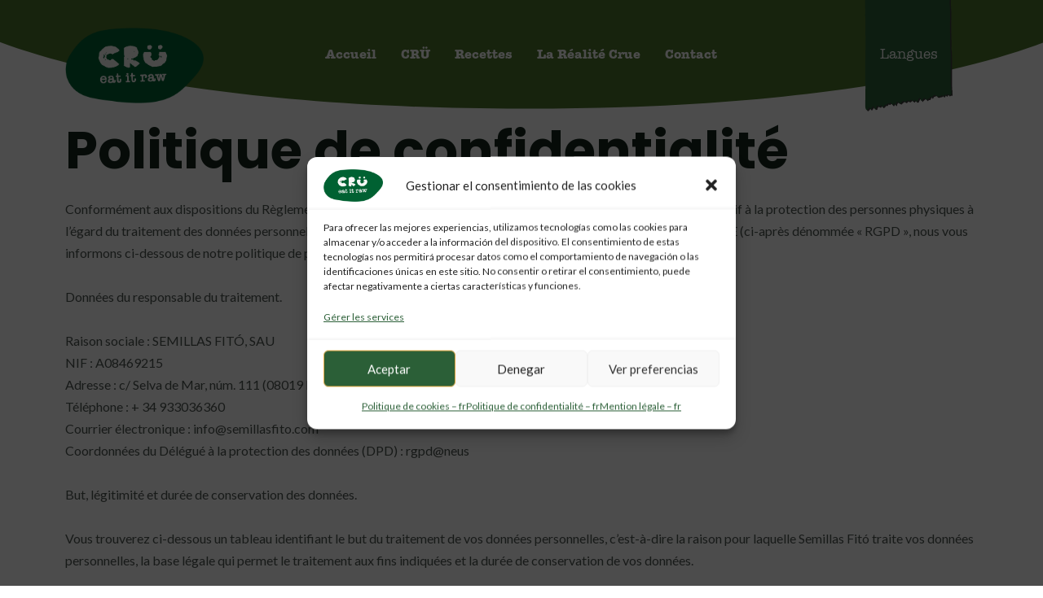

--- FILE ---
content_type: text/html; charset=UTF-8
request_url: https://zucchinicru.com/fr/politique-de-confidentialite/
body_size: 40166
content:
<!DOCTYPE html>
<html lang="fr-FR">
<head><meta charset="UTF-8"><script>if(navigator.userAgent.match(/MSIE|Internet Explorer/i)||navigator.userAgent.match(/Trident\/7\..*?rv:11/i)){var href=document.location.href;if(!href.match(/[?&]nowprocket/)){if(href.indexOf("?")==-1){if(href.indexOf("#")==-1){document.location.href=href+"?nowprocket=1"}else{document.location.href=href.replace("#","?nowprocket=1#")}}else{if(href.indexOf("#")==-1){document.location.href=href+"&nowprocket=1"}else{document.location.href=href.replace("#","&nowprocket=1#")}}}}</script><script>class RocketLazyLoadScripts{constructor(){this.v="1.2.5.1",this.triggerEvents=["keydown","mousedown","mousemove","touchmove","touchstart","touchend","wheel"],this.userEventHandler=this._triggerListener.bind(this),this.touchStartHandler=this._onTouchStart.bind(this),this.touchMoveHandler=this._onTouchMove.bind(this),this.touchEndHandler=this._onTouchEnd.bind(this),this.clickHandler=this._onClick.bind(this),this.interceptedClicks=[],this.interceptedClickListeners=[],this._interceptClickListeners(this),window.addEventListener("pageshow",e=>{this.persisted=e.persisted,this.everythingLoaded&&this._triggerLastFunctions()}),document.addEventListener("DOMContentLoaded",()=>{this._preconnect3rdParties()}),this.delayedScripts={normal:[],async:[],defer:[]},this.trash=[],this.allJQueries=[]}_addUserInteractionListener(e){if(document.hidden){e._triggerListener();return}this.triggerEvents.forEach(t=>window.addEventListener(t,e.userEventHandler,{passive:!0})),window.addEventListener("touchstart",e.touchStartHandler,{passive:!0}),window.addEventListener("mousedown",e.touchStartHandler),document.addEventListener("visibilitychange",e.userEventHandler)}_removeUserInteractionListener(){this.triggerEvents.forEach(e=>window.removeEventListener(e,this.userEventHandler,{passive:!0})),document.removeEventListener("visibilitychange",this.userEventHandler)}_onTouchStart(e){"HTML"!==e.target.tagName&&(window.addEventListener("touchend",this.touchEndHandler),window.addEventListener("mouseup",this.touchEndHandler),window.addEventListener("touchmove",this.touchMoveHandler,{passive:!0}),window.addEventListener("mousemove",this.touchMoveHandler),e.target.addEventListener("click",this.clickHandler),this._disableOtherEventListeners(e.target,!0),this._renameDOMAttribute(e.target,"onclick","rocket-onclick"),this._pendingClickStarted())}_onTouchMove(e){window.removeEventListener("touchend",this.touchEndHandler),window.removeEventListener("mouseup",this.touchEndHandler),window.removeEventListener("touchmove",this.touchMoveHandler,{passive:!0}),window.removeEventListener("mousemove",this.touchMoveHandler),e.target.removeEventListener("click",this.clickHandler),this._disableOtherEventListeners(e.target,!1),this._renameDOMAttribute(e.target,"rocket-onclick","onclick"),this._pendingClickFinished()}_onTouchEnd(){window.removeEventListener("touchend",this.touchEndHandler),window.removeEventListener("mouseup",this.touchEndHandler),window.removeEventListener("touchmove",this.touchMoveHandler,{passive:!0}),window.removeEventListener("mousemove",this.touchMoveHandler)}_onClick(e){e.target.removeEventListener("click",this.clickHandler),this._disableOtherEventListeners(e.target,!1),this._renameDOMAttribute(e.target,"rocket-onclick","onclick"),this.interceptedClicks.push(e),e.preventDefault(),e.stopPropagation(),e.stopImmediatePropagation(),this._pendingClickFinished()}_replayClicks(){window.removeEventListener("touchstart",this.touchStartHandler,{passive:!0}),window.removeEventListener("mousedown",this.touchStartHandler),this.interceptedClicks.forEach(e=>{e.target.dispatchEvent(new MouseEvent("click",{view:e.view,bubbles:!0,cancelable:!0}))})}_interceptClickListeners(e){EventTarget.prototype.addEventListenerBase=EventTarget.prototype.addEventListener,EventTarget.prototype.addEventListener=function(t,i,r){"click"!==t||e.windowLoaded||i===e.clickHandler||e.interceptedClickListeners.push({target:this,func:i,options:r}),(this||window).addEventListenerBase(t,i,r)}}_disableOtherEventListeners(e,t){this.interceptedClickListeners.forEach(i=>{i.target===e&&(t?e.removeEventListener("click",i.func,i.options):e.addEventListener("click",i.func,i.options))}),e.parentNode!==document.documentElement&&this._disableOtherEventListeners(e.parentNode,t)}_waitForPendingClicks(){return new Promise(e=>{this._isClickPending?this._pendingClickFinished=e:e()})}_pendingClickStarted(){this._isClickPending=!0}_pendingClickFinished(){this._isClickPending=!1}_renameDOMAttribute(e,t,i){e.hasAttribute&&e.hasAttribute(t)&&(event.target.setAttribute(i,event.target.getAttribute(t)),event.target.removeAttribute(t))}_triggerListener(){this._removeUserInteractionListener(this),"loading"===document.readyState?document.addEventListener("DOMContentLoaded",this._loadEverythingNow.bind(this)):this._loadEverythingNow()}_preconnect3rdParties(){let e=[];document.querySelectorAll("script[type=rocketlazyloadscript][data-rocket-src]").forEach(t=>{let i=t.getAttribute("data-rocket-src");if(i&&0!==i.indexOf("data:")){0===i.indexOf("//")&&(i=location.protocol+i);try{let r=new URL(i).origin;r!==location.origin&&e.push({src:r,crossOrigin:t.crossOrigin||"module"===t.getAttribute("data-rocket-type")})}catch(n){}}}),e=[...new Map(e.map(e=>[JSON.stringify(e),e])).values()],this._batchInjectResourceHints(e,"preconnect")}async _loadEverythingNow(){this.lastBreath=Date.now(),this._delayEventListeners(this),this._delayJQueryReady(this),this._handleDocumentWrite(),this._registerAllDelayedScripts(),this._preloadAllScripts(),await this._loadScriptsFromList(this.delayedScripts.normal),await this._loadScriptsFromList(this.delayedScripts.defer),await this._loadScriptsFromList(this.delayedScripts.async);try{await this._triggerDOMContentLoaded(),await this._pendingWebpackRequests(this),await this._triggerWindowLoad()}catch(e){console.error(e)}window.dispatchEvent(new Event("rocket-allScriptsLoaded")),this.everythingLoaded=!0,this._waitForPendingClicks().then(()=>{this._replayClicks()}),this._emptyTrash()}_registerAllDelayedScripts(){document.querySelectorAll("script[type=rocketlazyloadscript]").forEach(e=>{e.hasAttribute("data-rocket-src")?e.hasAttribute("async")&&!1!==e.async?this.delayedScripts.async.push(e):e.hasAttribute("defer")&&!1!==e.defer||"module"===e.getAttribute("data-rocket-type")?this.delayedScripts.defer.push(e):this.delayedScripts.normal.push(e):this.delayedScripts.normal.push(e)})}async _transformScript(e){if(await this._littleBreath(),!0===e.noModule&&"noModule"in HTMLScriptElement.prototype){e.setAttribute("data-rocket-status","skipped");return}return new Promise(t=>{let i;function r(){(i||e).setAttribute("data-rocket-status","executed"),t()}try{if(navigator.userAgent.indexOf("Firefox/")>0||""===navigator.vendor)i=document.createElement("script"),[...e.attributes].forEach(e=>{let t=e.nodeName;"type"!==t&&("data-rocket-type"===t&&(t="type"),"data-rocket-src"===t&&(t="src"),i.setAttribute(t,e.nodeValue))}),e.text&&(i.text=e.text),i.hasAttribute("src")?(i.addEventListener("load",r),i.addEventListener("error",function(){i.setAttribute("data-rocket-status","failed"),t()}),setTimeout(()=>{i.isConnected||t()},1)):(i.text=e.text,r()),e.parentNode.replaceChild(i,e);else{let n=e.getAttribute("data-rocket-type"),s=e.getAttribute("data-rocket-src");n?(e.type=n,e.removeAttribute("data-rocket-type")):e.removeAttribute("type"),e.addEventListener("load",r),e.addEventListener("error",function(){e.setAttribute("data-rocket-status","failed"),t()}),s?(e.removeAttribute("data-rocket-src"),e.src=s):e.src="data:text/javascript;base64,"+window.btoa(unescape(encodeURIComponent(e.text)))}}catch(a){e.setAttribute("data-rocket-status","failed"),t()}})}async _loadScriptsFromList(e){let t=e.shift();return t&&t.isConnected?(await this._transformScript(t),this._loadScriptsFromList(e)):Promise.resolve()}_preloadAllScripts(){this._batchInjectResourceHints([...this.delayedScripts.normal,...this.delayedScripts.defer,...this.delayedScripts.async],"preload")}_batchInjectResourceHints(e,t){var i=document.createDocumentFragment();e.forEach(e=>{let r=e.getAttribute&&e.getAttribute("data-rocket-src")||e.src;if(r){let n=document.createElement("link");n.href=r,n.rel=t,"preconnect"!==t&&(n.as="script"),e.getAttribute&&"module"===e.getAttribute("data-rocket-type")&&(n.crossOrigin=!0),e.crossOrigin&&(n.crossOrigin=e.crossOrigin),e.integrity&&(n.integrity=e.integrity),i.appendChild(n),this.trash.push(n)}}),document.head.appendChild(i)}_delayEventListeners(e){let t={};function i(i,r){return t[r].eventsToRewrite.indexOf(i)>=0&&!e.everythingLoaded?"rocket-"+i:i}function r(e,r){var n;!t[n=e]&&(t[n]={originalFunctions:{add:n.addEventListener,remove:n.removeEventListener},eventsToRewrite:[]},n.addEventListener=function(){arguments[0]=i(arguments[0],n),t[n].originalFunctions.add.apply(n,arguments)},n.removeEventListener=function(){arguments[0]=i(arguments[0],n),t[n].originalFunctions.remove.apply(n,arguments)}),t[e].eventsToRewrite.push(r)}function n(t,i){let r=t[i];t[i]=null,Object.defineProperty(t,i,{get:()=>r||function(){},set(n){e.everythingLoaded?r=n:t["rocket"+i]=r=n}})}r(document,"DOMContentLoaded"),r(window,"DOMContentLoaded"),r(window,"load"),r(window,"pageshow"),r(document,"readystatechange"),n(document,"onreadystatechange"),n(window,"onload"),n(window,"onpageshow")}_delayJQueryReady(e){let t;function i(t){return e.everythingLoaded?t:t.split(" ").map(e=>"load"===e||0===e.indexOf("load.")?"rocket-jquery-load":e).join(" ")}function r(r){if(r&&r.fn&&!e.allJQueries.includes(r)){r.fn.ready=r.fn.init.prototype.ready=function(t){return e.domReadyFired?t.bind(document)(r):document.addEventListener("rocket-DOMContentLoaded",()=>t.bind(document)(r)),r([])};let n=r.fn.on;r.fn.on=r.fn.init.prototype.on=function(){return this[0]===window&&("string"==typeof arguments[0]||arguments[0]instanceof String?arguments[0]=i(arguments[0]):"object"==typeof arguments[0]&&Object.keys(arguments[0]).forEach(e=>{let t=arguments[0][e];delete arguments[0][e],arguments[0][i(e)]=t})),n.apply(this,arguments),this},e.allJQueries.push(r)}t=r}r(window.jQuery),Object.defineProperty(window,"jQuery",{get:()=>t,set(e){r(e)}})}async _pendingWebpackRequests(e){let t=document.querySelector("script[data-webpack]");async function i(){return new Promise(e=>{t.addEventListener("load",e),t.addEventListener("error",e)})}t&&(await i(),await e._requestAnimFrame(),await e._pendingWebpackRequests(e))}async _triggerDOMContentLoaded(){this.domReadyFired=!0,await this._littleBreath(),document.dispatchEvent(new Event("rocket-readystatechange")),await this._littleBreath(),document.rocketonreadystatechange&&document.rocketonreadystatechange(),await this._littleBreath(),document.dispatchEvent(new Event("rocket-DOMContentLoaded")),await this._littleBreath(),window.dispatchEvent(new Event("rocket-DOMContentLoaded"))}async _triggerWindowLoad(){await this._littleBreath(),document.dispatchEvent(new Event("rocket-readystatechange")),await this._littleBreath(),document.rocketonreadystatechange&&document.rocketonreadystatechange(),await this._littleBreath(),window.dispatchEvent(new Event("rocket-load")),await this._littleBreath(),window.rocketonload&&window.rocketonload(),await this._littleBreath(),this.allJQueries.forEach(e=>e(window).trigger("rocket-jquery-load")),await this._littleBreath();let e=new Event("rocket-pageshow");e.persisted=this.persisted,window.dispatchEvent(e),await this._littleBreath(),window.rocketonpageshow&&window.rocketonpageshow({persisted:this.persisted}),this.windowLoaded=!0}_triggerLastFunctions(){document.onreadystatechange&&document.onreadystatechange(),window.onload&&window.onload(),window.onpageshow&&window.onpageshow({persisted:this.persisted})}_handleDocumentWrite(){let e=new Map;document.write=document.writeln=function(t){let i=document.currentScript;i||console.error("WPRocket unable to document.write this: "+t);let r=document.createRange(),n=i.parentElement,s=e.get(i);void 0===s&&(s=i.nextSibling,e.set(i,s));let a=document.createDocumentFragment();r.setStart(a,0),a.appendChild(r.createContextualFragment(t)),n.insertBefore(a,s)}}async _littleBreath(){Date.now()-this.lastBreath>45&&(await this._requestAnimFrame(),this.lastBreath=Date.now())}async _requestAnimFrame(){return document.hidden?new Promise(e=>setTimeout(e)):new Promise(e=>requestAnimationFrame(e))}_emptyTrash(){this.trash.forEach(e=>e.remove())}static run(){let e=new RocketLazyLoadScripts;e._addUserInteractionListener(e)}}RocketLazyLoadScripts.run();</script>
<meta name="google-site-verification" content="BpSjm8bnMkD_RCtiz5GyKPWhIyd4qQ0ZKl8NkmPHoUc" />
<!-- Google tag (gtag.js) -->
<script type="text/plain" data-service="google-analytics" data-category="statistics" async data-cmplz-src="https://www.googletagmanager.com/gtag/js?id=G-CXLGDYY8DM"></script>
<script type="rocketlazyloadscript">
  window.dataLayer = window.dataLayer || [];
  function gtag(){dataLayer.push(arguments);}
  gtag('js', new Date());

  gtag('config', 'G-CXLGDYY8DM');
</script>

<meta name="viewport" content="width=device-width, initial-scale=1">
	 <link rel="profile" href="https://gmpg.org/xfn/11"> 
	 <meta name='robots' content='index, follow, max-image-preview:large, max-snippet:-1, max-video-preview:-1' />
<link rel="alternate" href="https://zucchinicru.com/politica-de-privacidad/" hreflang="es" />
<link rel="alternate" href="https://zucchinicru.com/ca/politica-de-privadesa/" hreflang="ca" />
<link rel="alternate" href="https://zucchinicru.com/fr/politique-de-confidentialite/" hreflang="fr" />
<link rel="alternate" href="https://zucchinicru.com/en/privacy-policy/" hreflang="en" />
<link rel="alternate" href="https://zucchinicru.com/it/informativa-sulla-privacy-it/" hreflang="it" />
<link rel="alternate" href="https://zucchinicru.com/de/datenschutzrichtlinien-de/" hreflang="de" />

	<!-- This site is optimized with the Yoast SEO plugin v22.1 - https://yoast.com/wordpress/plugins/seo/ -->
	<title>Politique de confidentialité - fr | CRÜ - El Calabacín Ideal para Consumir Crudo | Recetas con Calabacín | Cultivado en Almería | Eat it Raw</title>
	<link rel="canonical" href="https://zucchinicru.com/fr/politique-de-confidentialite/" />
	<meta property="og:locale" content="fr_FR" />
	<meta property="og:locale:alternate" content="es_ES" />
	<meta property="og:locale:alternate" content="ca_ES" />
	<meta property="og:locale:alternate" content="en_GB" />
	<meta property="og:locale:alternate" content="it_IT" />
	<meta property="og:locale:alternate" content="de_DE" />
	<meta property="og:type" content="article" />
	<meta property="og:title" content="Politique de confidentialité - fr | CRÜ - El Calabacín Ideal para Consumir Crudo | Recetas con Calabacín | Cultivado en Almería | Eat it Raw" />
	<meta property="og:description" content="Politique de confidentialité Conformément aux dispositions du Règlement (UE) 2016/679 du Parlement européen et du Conseil du 27 avril 2016 relatif à la protection des personnes physiques à l&rsquo;égard du traitement des données personnelles et à la libre circulation de ces données et qui abroge la Directive 95/46/CE (ci-après dénommée « RGPD », nous vous informons ci-dessous &hellip; Politique de confidentialité &#8211; fr Lire la suite »" />
	<meta property="og:url" content="https://zucchinicru.com/fr/politique-de-confidentialite/" />
	<meta property="og:site_name" content="CRÜ - El Calabacín Ideal para Consumir Crudo | Recetas con Calabacín | Cultivado en Almería | Eat it Raw" />
	<meta property="article:modified_time" content="2023-05-17T14:40:34+00:00" />
	<meta name="twitter:card" content="summary_large_image" />
	<meta name="twitter:label1" content="Durée de lecture estimée" />
	<meta name="twitter:data1" content="6 minutes" />
	<script type="application/ld+json" class="yoast-schema-graph">{"@context":"https://schema.org","@graph":[{"@type":"WebPage","@id":"https://zucchinicru.com/fr/politique-de-confidentialite/","url":"https://zucchinicru.com/fr/politique-de-confidentialite/","name":"Politique de confidentialité - fr | CRÜ - El Calabacín Ideal para Consumir Crudo | Recetas con Calabacín | Cultivado en Almería | Eat it Raw","isPartOf":{"@id":"https://zucchinicru.com/fr/accueil/#website"},"datePublished":"2023-05-17T13:00:23+00:00","dateModified":"2023-05-17T14:40:34+00:00","breadcrumb":{"@id":"https://zucchinicru.com/fr/politique-de-confidentialite/#breadcrumb"},"inLanguage":"fr-FR","potentialAction":[{"@type":"ReadAction","target":["https://zucchinicru.com/fr/politique-de-confidentialite/"]}]},{"@type":"BreadcrumbList","@id":"https://zucchinicru.com/fr/politique-de-confidentialite/#breadcrumb","itemListElement":[{"@type":"ListItem","position":1,"name":"Portada","item":"https://zucchinicru.com/fr/accueil/"},{"@type":"ListItem","position":2,"name":"Politique de confidentialité &#8211; fr"}]},{"@type":"WebSite","@id":"https://zucchinicru.com/fr/accueil/#website","url":"https://zucchinicru.com/fr/accueil/","name":"CRÜ - El Calabacín Ideal para Consumir Crudo | Recetas con Calabacín | Cultivado en Almería | Eat it Raw","description":"Descubre CRÜ, el calabacín perfecto para consumir crudo con un sabor suave y nada amargo. Cultivado en Almería, España, con luz permanente y temperaturas suaves, te ofrecemos el calabacín más fresco durante todo el año. CRÜ, porque lo mismo, crudo, no es lo mismo. #LaCrudaRealidad&quot;","publisher":{"@id":"https://zucchinicru.com/fr/accueil/#organization"},"potentialAction":[{"@type":"SearchAction","target":{"@type":"EntryPoint","urlTemplate":"https://zucchinicru.com/fr/accueil/?s={search_term_string}"},"query-input":"required name=search_term_string"}],"inLanguage":"fr-FR"},{"@type":"Organization","@id":"https://zucchinicru.com/fr/accueil/#organization","name":"CRÜ - El Calabacín Ideal para Consumir Crudo | Recetas con Calabacín | Cultivado en Almería | Eat it Raw","url":"https://zucchinicru.com/fr/accueil/","logo":{"@type":"ImageObject","inLanguage":"fr-FR","@id":"https://zucchinicru.com/fr/accueil/#/schema/logo/image/","url":"https://zucchinicru.com/wp-content/uploads/2023/03/logo-calabacin-cru-eat-it-raw-ideal-para-comer-en-crudo.png","contentUrl":"https://zucchinicru.com/wp-content/uploads/2023/03/logo-calabacin-cru-eat-it-raw-ideal-para-comer-en-crudo.png","width":465,"height":255,"caption":"CRÜ - El Calabacín Ideal para Consumir Crudo | Recetas con Calabacín | Cultivado en Almería | Eat it Raw"},"image":{"@id":"https://zucchinicru.com/fr/accueil/#/schema/logo/image/"}}]}</script>
	<!-- / Yoast SEO plugin. -->


<link rel='dns-prefetch' href='//fonts.googleapis.com' />
<link rel="alternate" type="application/rss+xml" title="CRÜ - El Calabacín Ideal para Consumir Crudo | Recetas con Calabacín | Cultivado en Almería | Eat it Raw &raquo; Flux" href="https://zucchinicru.com/fr/feed/" />
<link rel="alternate" type="application/rss+xml" title="CRÜ - El Calabacín Ideal para Consumir Crudo | Recetas con Calabacín | Cultivado en Almería | Eat it Raw &raquo; Flux des commentaires" href="https://zucchinicru.com/fr/comments/feed/" />
<link rel='stylesheet' id='astra-theme-css-css' href='https://zucchinicru.com/wp-content/themes/astra/assets/css/minified/main.min.css?ver=4.1.4' media='all' />
<style id='astra-theme-css-inline-css'>
.ast-no-sidebar .entry-content .alignfull {margin-left: calc( -50vw + 50%);margin-right: calc( -50vw + 50%);max-width: 100vw;width: 100vw;}.ast-no-sidebar .entry-content .alignwide {margin-left: calc(-41vw + 50%);margin-right: calc(-41vw + 50%);max-width: unset;width: unset;}.ast-no-sidebar .entry-content .alignfull .alignfull,.ast-no-sidebar .entry-content .alignfull .alignwide,.ast-no-sidebar .entry-content .alignwide .alignfull,.ast-no-sidebar .entry-content .alignwide .alignwide,.ast-no-sidebar .entry-content .wp-block-column .alignfull,.ast-no-sidebar .entry-content .wp-block-column .alignwide{width: 100%;margin-left: auto;margin-right: auto;}.wp-block-gallery,.blocks-gallery-grid {margin: 0;}.wp-block-separator {max-width: 100px;}.wp-block-separator.is-style-wide,.wp-block-separator.is-style-dots {max-width: none;}.entry-content .has-2-columns .wp-block-column:first-child {padding-right: 10px;}.entry-content .has-2-columns .wp-block-column:last-child {padding-left: 10px;}@media (max-width: 782px) {.entry-content .wp-block-columns .wp-block-column {flex-basis: 100%;}.entry-content .has-2-columns .wp-block-column:first-child {padding-right: 0;}.entry-content .has-2-columns .wp-block-column:last-child {padding-left: 0;}}body .entry-content .wp-block-latest-posts {margin-left: 0;}body .entry-content .wp-block-latest-posts li {list-style: none;}.ast-no-sidebar .ast-container .entry-content .wp-block-latest-posts {margin-left: 0;}.ast-header-break-point .entry-content .alignwide {margin-left: auto;margin-right: auto;}.entry-content .blocks-gallery-item img {margin-bottom: auto;}.wp-block-pullquote {border-top: 4px solid #555d66;border-bottom: 4px solid #555d66;color: #40464d;}:root{--ast-container-default-xlg-padding:6.67em;--ast-container-default-lg-padding:5.67em;--ast-container-default-slg-padding:4.34em;--ast-container-default-md-padding:3.34em;--ast-container-default-sm-padding:6.67em;--ast-container-default-xs-padding:2.4em;--ast-container-default-xxs-padding:1.4em;--ast-code-block-background:#EEEEEE;--ast-comment-inputs-background:#FAFAFA;}html{font-size:100%;}a,.page-title{color:var(--ast-global-color-0);}a:hover,a:focus{color:var(--ast-global-color-1);}body,button,input,select,textarea,.ast-button,.ast-custom-button{font-family:'Lato',sans-serif;font-weight:400;font-size:16px;font-size:1rem;line-height:1.7em;}blockquote{color:var(--ast-global-color-3);}p,.entry-content p{margin-bottom:0;}h1,.entry-content h1,h2,.entry-content h2,h3,.entry-content h3,h4,.entry-content h4,h5,.entry-content h5,h6,.entry-content h6,.site-title,.site-title a{font-family:'Poppins',sans-serif;font-weight:700;}.site-title{font-size:35px;font-size:2.1875rem;display:none;}header .custom-logo-link img{max-width:60px;}.astra-logo-svg{width:60px;}.site-header .site-description{font-size:15px;font-size:0.9375rem;display:none;}.entry-title{font-size:30px;font-size:1.875rem;}h1,.entry-content h1{font-size:64px;font-size:4rem;font-weight:700;font-family:'Poppins',sans-serif;}h2,.entry-content h2{font-size:30px;font-size:1.875rem;font-weight:700;font-family:'Poppins',sans-serif;}h3,.entry-content h3{font-size:20px;font-size:1.25rem;font-weight:700;font-family:'Poppins',sans-serif;}h4,.entry-content h4{font-size:35px;font-size:2.1875rem;line-height:1.25em;font-weight:400;font-family:'Forum',display;}h5,.entry-content h5{font-size:18px;font-size:1.125rem;font-weight:700;font-family:'Poppins',sans-serif;}h6,.entry-content h6{font-size:15px;font-size:0.9375rem;font-weight:700;font-family:'Poppins',sans-serif;}::selection{background-color:var(--ast-global-color-0);color:#ffffff;}body,h1,.entry-title a,.entry-content h1,h2,.entry-content h2,h3,.entry-content h3,h4,.entry-content h4,h5,.entry-content h5,h6,.entry-content h6{color:var(--ast-global-color-3);}.tagcloud a:hover,.tagcloud a:focus,.tagcloud a.current-item{color:#ffffff;border-color:var(--ast-global-color-0);background-color:var(--ast-global-color-0);}input:focus,input[type="text"]:focus,input[type="email"]:focus,input[type="url"]:focus,input[type="password"]:focus,input[type="reset"]:focus,input[type="search"]:focus,textarea:focus{border-color:var(--ast-global-color-0);}input[type="radio"]:checked,input[type=reset],input[type="checkbox"]:checked,input[type="checkbox"]:hover:checked,input[type="checkbox"]:focus:checked,input[type=range]::-webkit-slider-thumb{border-color:var(--ast-global-color-0);background-color:var(--ast-global-color-0);box-shadow:none;}.site-footer a:hover + .post-count,.site-footer a:focus + .post-count{background:var(--ast-global-color-0);border-color:var(--ast-global-color-0);}.single .nav-links .nav-previous,.single .nav-links .nav-next{color:var(--ast-global-color-0);}.entry-meta,.entry-meta *{line-height:1.45;color:var(--ast-global-color-0);}.entry-meta a:hover,.entry-meta a:hover *,.entry-meta a:focus,.entry-meta a:focus *,.page-links > .page-link,.page-links .page-link:hover,.post-navigation a:hover{color:var(--ast-global-color-1);}#cat option,.secondary .calendar_wrap thead a,.secondary .calendar_wrap thead a:visited{color:var(--ast-global-color-0);}.secondary .calendar_wrap #today,.ast-progress-val span{background:var(--ast-global-color-0);}.secondary a:hover + .post-count,.secondary a:focus + .post-count{background:var(--ast-global-color-0);border-color:var(--ast-global-color-0);}.calendar_wrap #today > a{color:#ffffff;}.page-links .page-link,.single .post-navigation a{color:var(--ast-global-color-0);}.ast-archive-title{color:var(--ast-global-color-2);}.widget-title{font-size:22px;font-size:1.375rem;color:var(--ast-global-color-2);}a:focus-visible,.ast-menu-toggle:focus-visible,.site .skip-link:focus-visible,.wp-block-loginout input:focus-visible,.wp-block-search.wp-block-search__button-inside .wp-block-search__inside-wrapper,.ast-header-navigation-arrow:focus-visible{outline-style:dotted;outline-color:inherit;outline-width:thin;border-color:transparent;}input:focus,input[type="text"]:focus,input[type="email"]:focus,input[type="url"]:focus,input[type="password"]:focus,input[type="reset"]:focus,input[type="search"]:focus,textarea:focus,.wp-block-search__input:focus,[data-section="section-header-mobile-trigger"] .ast-button-wrap .ast-mobile-menu-trigger-minimal:focus,.ast-mobile-popup-drawer.active .menu-toggle-close:focus,.woocommerce-ordering select.orderby:focus,#ast-scroll-top:focus,.woocommerce a.add_to_cart_button:focus,.woocommerce .button.single_add_to_cart_button:focus{border-style:dotted;border-color:inherit;border-width:thin;outline-color:transparent;}.ast-logo-title-inline .site-logo-img{padding-right:1em;}.site-logo-img img{ transition:all 0.2s linear;}.ast-page-builder-template .hentry {margin: 0;}.ast-page-builder-template .site-content > .ast-container {max-width: 100%;padding: 0;}.ast-page-builder-template .site-content #primary {padding: 0;margin: 0;}.ast-page-builder-template .no-results {text-align: center;margin: 4em auto;}.ast-page-builder-template .ast-pagination {padding: 2em;}.ast-page-builder-template .entry-header.ast-no-title.ast-no-thumbnail {margin-top: 0;}.ast-page-builder-template .entry-header.ast-header-without-markup {margin-top: 0;margin-bottom: 0;}.ast-page-builder-template .entry-header.ast-no-title.ast-no-meta {margin-bottom: 0;}.ast-page-builder-template.single .post-navigation {padding-bottom: 2em;}.ast-page-builder-template.single-post .site-content > .ast-container {max-width: 100%;}.ast-page-builder-template .entry-header {margin-top: 4em;margin-left: auto;margin-right: auto;padding-left: 20px;padding-right: 20px;}.single.ast-page-builder-template .entry-header {padding-left: 20px;padding-right: 20px;}.ast-page-builder-template .ast-archive-description {margin: 4em auto 0;padding-left: 20px;padding-right: 20px;}@media (max-width:921px){#ast-desktop-header{display:none;}}@media (min-width:921px){#ast-mobile-header{display:none;}}.wp-block-buttons.aligncenter{justify-content:center;}@media (max-width:921px){.ast-theme-transparent-header #primary,.ast-theme-transparent-header #secondary{padding:0;}}@media (max-width:921px){.ast-plain-container.ast-no-sidebar #primary{padding:0;}}.ast-plain-container.ast-no-sidebar #primary{margin-top:0;margin-bottom:0;}@media (min-width:1200px){.wp-block-group .has-background{padding:20px;}}@media (min-width:1200px){.wp-block-cover-image.alignwide .wp-block-cover__inner-container,.wp-block-cover.alignwide .wp-block-cover__inner-container,.wp-block-cover-image.alignfull .wp-block-cover__inner-container,.wp-block-cover.alignfull .wp-block-cover__inner-container{width:100%;}}.wp-block-columns{margin-bottom:unset;}.wp-block-image.size-full{margin:2rem 0;}.wp-block-separator.has-background{padding:0;}.wp-block-gallery{margin-bottom:1.6em;}.wp-block-group{padding-top:4em;padding-bottom:4em;}.wp-block-group__inner-container .wp-block-columns:last-child,.wp-block-group__inner-container :last-child,.wp-block-table table{margin-bottom:0;}.blocks-gallery-grid{width:100%;}.wp-block-navigation-link__content{padding:5px 0;}.wp-block-group .wp-block-group .has-text-align-center,.wp-block-group .wp-block-column .has-text-align-center{max-width:100%;}.has-text-align-center{margin:0 auto;}@media (max-width:1200px){.wp-block-group{padding:3em;}.wp-block-group .wp-block-group{padding:1.5em;}.wp-block-columns,.wp-block-column{margin:1rem 0;}}@media (min-width:921px){.wp-block-columns .wp-block-group{padding:2em;}}@media (max-width:544px){.wp-block-cover-image .wp-block-cover__inner-container,.wp-block-cover .wp-block-cover__inner-container{width:unset;}.wp-block-cover,.wp-block-cover-image{padding:2em 0;}.wp-block-group,.wp-block-cover{padding:2em;}.wp-block-media-text__media img,.wp-block-media-text__media video{width:unset;max-width:100%;}.wp-block-media-text.has-background .wp-block-media-text__content{padding:1em;}}.wp-block-image.aligncenter{margin-left:auto;margin-right:auto;}.wp-block-table.aligncenter{margin-left:auto;margin-right:auto;}@media (min-width:544px){.entry-content .wp-block-media-text.has-media-on-the-right .wp-block-media-text__content{padding:0 8% 0 0;}.entry-content .wp-block-media-text .wp-block-media-text__content{padding:0 0 0 8%;}.ast-plain-container .site-content .entry-content .has-custom-content-position.is-position-bottom-left > *,.ast-plain-container .site-content .entry-content .has-custom-content-position.is-position-bottom-right > *,.ast-plain-container .site-content .entry-content .has-custom-content-position.is-position-top-left > *,.ast-plain-container .site-content .entry-content .has-custom-content-position.is-position-top-right > *,.ast-plain-container .site-content .entry-content .has-custom-content-position.is-position-center-right > *,.ast-plain-container .site-content .entry-content .has-custom-content-position.is-position-center-left > *{margin:0;}}@media (max-width:544px){.entry-content .wp-block-media-text .wp-block-media-text__content{padding:8% 0;}.wp-block-media-text .wp-block-media-text__media img{width:auto;max-width:100%;}}.wp-block-button.is-style-outline .wp-block-button__link{border-color:var(--ast-global-color-0);}div.wp-block-button.is-style-outline > .wp-block-button__link:not(.has-text-color),div.wp-block-button.wp-block-button__link.is-style-outline:not(.has-text-color){color:var(--ast-global-color-0);}.wp-block-button.is-style-outline .wp-block-button__link:hover,div.wp-block-button.is-style-outline .wp-block-button__link:focus,div.wp-block-button.is-style-outline > .wp-block-button__link:not(.has-text-color):hover,div.wp-block-button.wp-block-button__link.is-style-outline:not(.has-text-color):hover{color:var(--ast-global-color-2);background-color:var(--ast-global-color-1);border-color:var(--ast-global-color-1);}.post-page-numbers.current .page-link,.ast-pagination .page-numbers.current{color:#ffffff;border-color:var(--ast-global-color-0);background-color:var(--ast-global-color-0);border-radius:2px;}@media (min-width:544px){.entry-content > .alignleft{margin-right:20px;}.entry-content > .alignright{margin-left:20px;}}h1.widget-title{font-weight:700;}h2.widget-title{font-weight:700;}h3.widget-title{font-weight:700;}@media (max-width:921px){.ast-separate-container #primary,.ast-separate-container #secondary{padding:1.5em 0;}#primary,#secondary{padding:1.5em 0;margin:0;}.ast-left-sidebar #content > .ast-container{display:flex;flex-direction:column-reverse;width:100%;}.ast-separate-container .ast-article-post,.ast-separate-container .ast-article-single{padding:1.5em 2.14em;}.ast-author-box img.avatar{margin:20px 0 0 0;}}@media (min-width:922px){.ast-separate-container.ast-right-sidebar #primary,.ast-separate-container.ast-left-sidebar #primary{border:0;}.search-no-results.ast-separate-container #primary{margin-bottom:4em;}}.elementor-button-wrapper .elementor-button{border-style:solid;text-decoration:none;border-top-width:0;border-right-width:0;border-left-width:0;border-bottom-width:0;}body .elementor-button.elementor-size-sm,body .elementor-button.elementor-size-xs,body .elementor-button.elementor-size-md,body .elementor-button.elementor-size-lg,body .elementor-button.elementor-size-xl,body .elementor-button{border-top-left-radius:4px;border-top-right-radius:4px;border-bottom-right-radius:4px;border-bottom-left-radius:4px;padding-top:17px;padding-right:40px;padding-bottom:17px;padding-left:40px;}@media (max-width:921px){.elementor-button-wrapper .elementor-button.elementor-size-sm,.elementor-button-wrapper .elementor-button.elementor-size-xs,.elementor-button-wrapper .elementor-button.elementor-size-md,.elementor-button-wrapper .elementor-button.elementor-size-lg,.elementor-button-wrapper .elementor-button.elementor-size-xl,.elementor-button-wrapper .elementor-button{padding-top:16px;padding-right:32px;padding-bottom:16px;padding-left:32px;}}@media (max-width:544px){.elementor-button-wrapper .elementor-button.elementor-size-sm,.elementor-button-wrapper .elementor-button.elementor-size-xs,.elementor-button-wrapper .elementor-button.elementor-size-md,.elementor-button-wrapper .elementor-button.elementor-size-lg,.elementor-button-wrapper .elementor-button.elementor-size-xl,.elementor-button-wrapper .elementor-button{padding-top:15px;padding-right:28px;padding-bottom:15px;padding-left:28px;}}.elementor-button-wrapper .elementor-button{border-color:var(--ast-global-color-0);background-color:var(--ast-global-color-0);}.elementor-button-wrapper .elementor-button:hover,.elementor-button-wrapper .elementor-button:focus{color:var(--ast-global-color-2);background-color:var(--ast-global-color-1);border-color:var(--ast-global-color-1);}.wp-block-button .wp-block-button__link ,.elementor-button-wrapper .elementor-button,.elementor-button-wrapper .elementor-button:visited{color:var(--ast-global-color-2);}.elementor-button-wrapper .elementor-button{font-weight:400;font-size:14px;font-size:0.875rem;line-height:1em;text-transform:none;}body .elementor-button.elementor-size-sm,body .elementor-button.elementor-size-xs,body .elementor-button.elementor-size-md,body .elementor-button.elementor-size-lg,body .elementor-button.elementor-size-xl,body .elementor-button{font-size:14px;font-size:0.875rem;}.wp-block-button .wp-block-button__link:hover,.wp-block-button .wp-block-button__link:focus{color:var(--ast-global-color-2);background-color:var(--ast-global-color-1);border-color:var(--ast-global-color-1);}.elementor-widget-heading h4.elementor-heading-title{line-height:1.25em;}.wp-block-button .wp-block-button__link{border-color:var(--ast-global-color-0);background-color:var(--ast-global-color-0);color:var(--ast-global-color-2);font-family:inherit;font-weight:400;line-height:1em;text-transform:none;font-size:14px;font-size:0.875rem;border-top-left-radius:4px;border-top-right-radius:4px;border-bottom-right-radius:4px;border-bottom-left-radius:4px;padding-top:17px;padding-right:40px;padding-bottom:17px;padding-left:40px;}@media (max-width:921px){.wp-block-button .wp-block-button__link{font-size:16px;font-size:1rem;padding-top:16px;padding-right:32px;padding-bottom:16px;padding-left:32px;}}@media (max-width:544px){.wp-block-button .wp-block-button__link{font-size:14px;font-size:0.875rem;padding-top:15px;padding-right:28px;padding-bottom:15px;padding-left:28px;}}.menu-toggle,button,.ast-button,.ast-custom-button,.button,input#submit,input[type="button"],input[type="submit"],input[type="reset"],form[CLASS*="wp-block-search__"].wp-block-search .wp-block-search__inside-wrapper .wp-block-search__button,body .wp-block-file .wp-block-file__button{border-style:solid;border-top-width:0;border-right-width:0;border-left-width:0;border-bottom-width:0;color:var(--ast-global-color-2);border-color:var(--ast-global-color-0);background-color:var(--ast-global-color-0);padding-top:17px;padding-right:40px;padding-bottom:17px;padding-left:40px;font-family:inherit;font-weight:400;font-size:14px;font-size:0.875rem;line-height:1em;text-transform:none;border-top-left-radius:4px;border-top-right-radius:4px;border-bottom-right-radius:4px;border-bottom-left-radius:4px;}button:focus,.menu-toggle:hover,button:hover,.ast-button:hover,.ast-custom-button:hover .button:hover,.ast-custom-button:hover ,input[type=reset]:hover,input[type=reset]:focus,input#submit:hover,input#submit:focus,input[type="button"]:hover,input[type="button"]:focus,input[type="submit"]:hover,input[type="submit"]:focus,form[CLASS*="wp-block-search__"].wp-block-search .wp-block-search__inside-wrapper .wp-block-search__button:hover,form[CLASS*="wp-block-search__"].wp-block-search .wp-block-search__inside-wrapper .wp-block-search__button:focus,body .wp-block-file .wp-block-file__button:hover,body .wp-block-file .wp-block-file__button:focus{color:var(--ast-global-color-2);background-color:var(--ast-global-color-1);border-color:var(--ast-global-color-1);}@media (max-width:921px){.menu-toggle,button,.ast-button,.ast-custom-button,.button,input#submit,input[type="button"],input[type="submit"],input[type="reset"],form[CLASS*="wp-block-search__"].wp-block-search .wp-block-search__inside-wrapper .wp-block-search__button,body .wp-block-file .wp-block-file__button{padding-top:16px;padding-right:32px;padding-bottom:16px;padding-left:32px;font-size:16px;font-size:1rem;}}@media (max-width:544px){.menu-toggle,button,.ast-button,.ast-custom-button,.button,input#submit,input[type="button"],input[type="submit"],input[type="reset"],form[CLASS*="wp-block-search__"].wp-block-search .wp-block-search__inside-wrapper .wp-block-search__button,body .wp-block-file .wp-block-file__button{padding-top:15px;padding-right:28px;padding-bottom:15px;padding-left:28px;font-size:14px;font-size:0.875rem;}}@media (max-width:921px){.menu-toggle,button,.ast-button,.button,input#submit,input[type="button"],input[type="submit"],input[type="reset"]{font-size:16px;font-size:1rem;}.ast-mobile-header-stack .main-header-bar .ast-search-menu-icon{display:inline-block;}.ast-header-break-point.ast-header-custom-item-outside .ast-mobile-header-stack .main-header-bar .ast-search-icon{margin:0;}.ast-comment-avatar-wrap img{max-width:2.5em;}.ast-separate-container .ast-comment-list li.depth-1{padding:1.5em 2.14em;}.ast-separate-container .comment-respond{padding:2em 2.14em;}.ast-comment-meta{padding:0 1.8888em 1.3333em;}}@media (min-width:544px){.ast-container{max-width:100%;}}@media (max-width:544px){.ast-separate-container .ast-article-post,.ast-separate-container .ast-article-single,.ast-separate-container .comments-title,.ast-separate-container .ast-archive-description{padding:1.5em 1em;}.ast-separate-container #content .ast-container{padding-left:0.54em;padding-right:0.54em;}.ast-separate-container .ast-comment-list li.depth-1{padding:1.5em 1em;margin-bottom:1.5em;}.ast-separate-container .ast-comment-list .bypostauthor{padding:.5em;}.ast-search-menu-icon.ast-dropdown-active .search-field{width:170px;}.menu-toggle,button,.ast-button,.button,input#submit,input[type="button"],input[type="submit"],input[type="reset"]{font-size:14px;font-size:0.875rem;}}body,.ast-separate-container{background-color:var(--ast-global-color-5);;background-image:none;;}.entry-content > .wp-block-group,.entry-content > .wp-block-media-text,.entry-content > .wp-block-cover,.entry-content > .wp-block-columns{max-width:58em;width:calc(100% - 4em);margin-left:auto;margin-right:auto;}.entry-content [class*="__inner-container"] > .alignfull{max-width:100%;margin-left:0;margin-right:0;}.entry-content [class*="__inner-container"] > *:not(.alignwide):not(.alignfull):not(.alignleft):not(.alignright){margin-left:auto;margin-right:auto;}.entry-content [class*="__inner-container"] > *:not(.alignwide):not(p):not(.alignfull):not(.alignleft):not(.alignright):not(.is-style-wide):not(iframe){max-width:50rem;width:100%;}@media (min-width:921px){.entry-content > .wp-block-group.alignwide.has-background,.entry-content > .wp-block-group.alignfull.has-background,.entry-content > .wp-block-cover.alignwide,.entry-content > .wp-block-cover.alignfull,.entry-content > .wp-block-columns.has-background.alignwide,.entry-content > .wp-block-columns.has-background.alignfull{margin-top:0;margin-bottom:0;padding:6em 4em;}.entry-content > .wp-block-columns.has-background{margin-bottom:0;}}@media (min-width:1200px){.entry-content .alignfull p{max-width:1200px;}.entry-content .alignfull{max-width:100%;width:100%;}.ast-page-builder-template .entry-content .alignwide,.entry-content [class*="__inner-container"] > .alignwide{max-width:1200px;margin-left:0;margin-right:0;}.entry-content .alignfull [class*="__inner-container"] > .alignwide{max-width:80rem;}}@media (min-width:545px){.site-main .entry-content > .alignwide{margin:0 auto;}.wp-block-group.has-background,.entry-content > .wp-block-cover,.entry-content > .wp-block-columns.has-background{padding:4em;margin-top:0;margin-bottom:0;}.entry-content .wp-block-media-text.alignfull .wp-block-media-text__content,.entry-content .wp-block-media-text.has-background .wp-block-media-text__content{padding:0 8%;}}@media (max-width:921px){.site-title{display:none;}.site-header .site-description{display:none;}.entry-title{font-size:30px;}h1,.entry-content h1{font-size:30px;}h2,.entry-content h2{font-size:25px;}h3,.entry-content h3{font-size:20px;}h4,.entry-content h4{font-size:35px;font-size:2.1875rem;}.astra-logo-svg{width:60px;}header .custom-logo-link img,.ast-header-break-point .site-logo-img .custom-mobile-logo-link img{max-width:60px;}}@media (max-width:544px){.site-title{display:none;}.site-header .site-description{display:none;}.entry-title{font-size:30px;}h1,.entry-content h1{font-size:30px;}h2,.entry-content h2{font-size:25px;}h3,.entry-content h3{font-size:20px;}h4,.entry-content h4{font-size:24px;font-size:1.5rem;}header .custom-logo-link img,.ast-header-break-point .site-branding img,.ast-header-break-point .custom-logo-link img{max-width:50px;}.astra-logo-svg{width:50px;}.ast-header-break-point .site-logo-img .custom-mobile-logo-link img{max-width:50px;}}@media (max-width:921px){html{font-size:91.2%;}}@media (max-width:544px){html{font-size:91.2%;}}@media (min-width:922px){.ast-container{max-width:1240px;}}@media (min-width:922px){.site-content .ast-container{display:flex;}}@media (max-width:921px){.site-content .ast-container{flex-direction:column;}}@media (min-width:922px){.main-header-menu .sub-menu .menu-item.ast-left-align-sub-menu:hover > .sub-menu,.main-header-menu .sub-menu .menu-item.ast-left-align-sub-menu.focus > .sub-menu{margin-left:-0px;}}.wp-block-search {margin-bottom: 20px;}.wp-block-site-tagline {margin-top: 20px;}form.wp-block-search .wp-block-search__input,.wp-block-search.wp-block-search__button-inside .wp-block-search__inside-wrapper {border-color: #eaeaea;background: #fafafa;}.wp-block-search.wp-block-search__button-inside .wp-block-search__inside-wrapper .wp-block-search__input:focus,.wp-block-loginout input:focus {outline: thin dotted;}.wp-block-loginout input:focus {border-color: transparent;} form.wp-block-search .wp-block-search__inside-wrapper .wp-block-search__input {padding: 12px;}form.wp-block-search .wp-block-search__button svg {fill: currentColor;width: 20px;height: 20px;}.wp-block-loginout p label {display: block;}.wp-block-loginout p:not(.login-remember):not(.login-submit) input {width: 100%;}.wp-block-loginout .login-remember input {width: 1.1rem;height: 1.1rem;margin: 0 5px 4px 0;vertical-align: middle;}blockquote,cite {font-style: initial;}.wp-block-file {display: flex;align-items: center;flex-wrap: wrap;justify-content: space-between;}.wp-block-pullquote {border: none;}.wp-block-pullquote blockquote::before {content: "\201D";font-family: "Helvetica",sans-serif;display: flex;transform: rotate( 180deg );font-size: 6rem;font-style: normal;line-height: 1;font-weight: bold;align-items: center;justify-content: center;}.has-text-align-right > blockquote::before {justify-content: flex-start;}.has-text-align-left > blockquote::before {justify-content: flex-end;}figure.wp-block-pullquote.is-style-solid-color blockquote {max-width: 100%;text-align: inherit;}blockquote {padding: 0 1.2em 1.2em;}.wp-block-button__link {border: 2px solid currentColor;}body .wp-block-file .wp-block-file__button {text-decoration: none;}ul.wp-block-categories-list.wp-block-categories,ul.wp-block-archives-list.wp-block-archives {list-style-type: none;}ul,ol {margin-left: 20px;}figure.alignright figcaption {text-align: right;}:root .has-ast-global-color-0-color{color:var(--ast-global-color-0);}:root .has-ast-global-color-0-background-color{background-color:var(--ast-global-color-0);}:root .wp-block-button .has-ast-global-color-0-color{color:var(--ast-global-color-0);}:root .wp-block-button .has-ast-global-color-0-background-color{background-color:var(--ast-global-color-0);}:root .has-ast-global-color-1-color{color:var(--ast-global-color-1);}:root .has-ast-global-color-1-background-color{background-color:var(--ast-global-color-1);}:root .wp-block-button .has-ast-global-color-1-color{color:var(--ast-global-color-1);}:root .wp-block-button .has-ast-global-color-1-background-color{background-color:var(--ast-global-color-1);}:root .has-ast-global-color-2-color{color:var(--ast-global-color-2);}:root .has-ast-global-color-2-background-color{background-color:var(--ast-global-color-2);}:root .wp-block-button .has-ast-global-color-2-color{color:var(--ast-global-color-2);}:root .wp-block-button .has-ast-global-color-2-background-color{background-color:var(--ast-global-color-2);}:root .has-ast-global-color-3-color{color:var(--ast-global-color-3);}:root .has-ast-global-color-3-background-color{background-color:var(--ast-global-color-3);}:root .wp-block-button .has-ast-global-color-3-color{color:var(--ast-global-color-3);}:root .wp-block-button .has-ast-global-color-3-background-color{background-color:var(--ast-global-color-3);}:root .has-ast-global-color-4-color{color:var(--ast-global-color-4);}:root .has-ast-global-color-4-background-color{background-color:var(--ast-global-color-4);}:root .wp-block-button .has-ast-global-color-4-color{color:var(--ast-global-color-4);}:root .wp-block-button .has-ast-global-color-4-background-color{background-color:var(--ast-global-color-4);}:root .has-ast-global-color-5-color{color:var(--ast-global-color-5);}:root .has-ast-global-color-5-background-color{background-color:var(--ast-global-color-5);}:root .wp-block-button .has-ast-global-color-5-color{color:var(--ast-global-color-5);}:root .wp-block-button .has-ast-global-color-5-background-color{background-color:var(--ast-global-color-5);}:root .has-ast-global-color-6-color{color:var(--ast-global-color-6);}:root .has-ast-global-color-6-background-color{background-color:var(--ast-global-color-6);}:root .wp-block-button .has-ast-global-color-6-color{color:var(--ast-global-color-6);}:root .wp-block-button .has-ast-global-color-6-background-color{background-color:var(--ast-global-color-6);}:root .has-ast-global-color-7-color{color:var(--ast-global-color-7);}:root .has-ast-global-color-7-background-color{background-color:var(--ast-global-color-7);}:root .wp-block-button .has-ast-global-color-7-color{color:var(--ast-global-color-7);}:root .wp-block-button .has-ast-global-color-7-background-color{background-color:var(--ast-global-color-7);}:root .has-ast-global-color-8-color{color:var(--ast-global-color-8);}:root .has-ast-global-color-8-background-color{background-color:var(--ast-global-color-8);}:root .wp-block-button .has-ast-global-color-8-color{color:var(--ast-global-color-8);}:root .wp-block-button .has-ast-global-color-8-background-color{background-color:var(--ast-global-color-8);}:root{--ast-global-color-0:#4d752d;--ast-global-color-1:#006132;--ast-global-color-2:#14261C;--ast-global-color-3:#4E5652;--ast-global-color-4:#F4F6F4;--ast-global-color-5:#FFFFFF;--ast-global-color-6:#000000;--ast-global-color-7:#4B4F58;--ast-global-color-8:#F6F7F8;}:root {--ast-border-color : #dddddd;}.ast-single-entry-banner {-js-display: flex;display: flex;flex-direction: column;justify-content: center;text-align: center;position: relative;background: #eeeeee;}.ast-single-entry-banner[data-banner-layout="layout-1"] {max-width: 1200px;background: inherit;padding: 20px 0;}.ast-single-entry-banner[data-banner-width-type="custom"] {margin: 0 auto;width: 100%;}.ast-single-entry-banner + .site-content .entry-header {margin-bottom: 0;}header.entry-header .entry-title{font-size:30px;font-size:1.875rem;}header.entry-header > *:not(:last-child){margin-bottom:10px;}.ast-archive-entry-banner {-js-display: flex;display: flex;flex-direction: column;justify-content: center;text-align: center;position: relative;background: #eeeeee;}.ast-archive-entry-banner[data-banner-width-type="custom"] {margin: 0 auto;width: 100%;}.ast-archive-entry-banner[data-banner-layout="layout-1"] {background: inherit;padding: 20px 0;text-align: left;}body.archive .ast-archive-description{max-width:1200px;width:100%;text-align:left;padding-top:3em;padding-right:3em;padding-bottom:3em;padding-left:3em;}body.archive .ast-archive-description .ast-archive-title,body.archive .ast-archive-description .ast-archive-title *{font-size:40px;font-size:2.5rem;}body.archive .ast-archive-description > *:not(:last-child){margin-bottom:10px;}@media (max-width:921px){body.archive .ast-archive-description{text-align:left;}}@media (max-width:544px){body.archive .ast-archive-description{text-align:left;}}.ast-breadcrumbs .trail-browse,.ast-breadcrumbs .trail-items,.ast-breadcrumbs .trail-items li{display:inline-block;margin:0;padding:0;border:none;background:inherit;text-indent:0;text-decoration:none;}.ast-breadcrumbs .trail-browse{font-size:inherit;font-style:inherit;font-weight:inherit;color:inherit;}.ast-breadcrumbs .trail-items{list-style:none;}.trail-items li::after{padding:0 0.3em;content:"\00bb";}.trail-items li:last-of-type::after{display:none;}h1,.entry-content h1,h2,.entry-content h2,h3,.entry-content h3,h4,.entry-content h4,h5,.entry-content h5,h6,.entry-content h6{color:var(--ast-global-color-2);}.entry-title a{color:var(--ast-global-color-2);}@media (max-width:921px){.ast-builder-grid-row-container.ast-builder-grid-row-tablet-3-firstrow .ast-builder-grid-row > *:first-child,.ast-builder-grid-row-container.ast-builder-grid-row-tablet-3-lastrow .ast-builder-grid-row > *:last-child{grid-column:1 / -1;}}@media (max-width:544px){.ast-builder-grid-row-container.ast-builder-grid-row-mobile-3-firstrow .ast-builder-grid-row > *:first-child,.ast-builder-grid-row-container.ast-builder-grid-row-mobile-3-lastrow .ast-builder-grid-row > *:last-child{grid-column:1 / -1;}}@media (max-width:921px){.ast-builder-layout-element .ast-site-identity{margin-top:5px;margin-left:15px;}}@media (max-width:544px){.ast-builder-layout-element .ast-site-identity{margin-top:5px;margin-bottom:0px;margin-left:20px;margin-right:0px;}}.ast-builder-layout-element[data-section="title_tagline"]{display:flex;}@media (max-width:921px){.ast-header-break-point .ast-builder-layout-element[data-section="title_tagline"]{display:flex;}}@media (max-width:544px){.ast-header-break-point .ast-builder-layout-element[data-section="title_tagline"]{display:flex;}}.ast-builder-menu-1{font-family:inherit;font-weight:inherit;}.ast-builder-menu-1 .menu-item > .menu-link{color:var(--ast-global-color-3);}.ast-builder-menu-1 .menu-item > .ast-menu-toggle{color:var(--ast-global-color-3);}.ast-builder-menu-1 .menu-item:hover > .menu-link,.ast-builder-menu-1 .inline-on-mobile .menu-item:hover > .ast-menu-toggle{color:var(--ast-global-color-1);}.ast-builder-menu-1 .menu-item:hover > .ast-menu-toggle{color:var(--ast-global-color-1);}.ast-builder-menu-1 .menu-item.current-menu-item > .menu-link,.ast-builder-menu-1 .inline-on-mobile .menu-item.current-menu-item > .ast-menu-toggle,.ast-builder-menu-1 .current-menu-ancestor > .menu-link{color:var(--ast-global-color-1);}.ast-builder-menu-1 .menu-item.current-menu-item > .ast-menu-toggle{color:var(--ast-global-color-1);}.ast-builder-menu-1 .sub-menu,.ast-builder-menu-1 .inline-on-mobile .sub-menu{border-top-width:2px;border-bottom-width:0;border-right-width:0;border-left-width:0;border-color:var(--ast-global-color-0);border-style:solid;}.ast-builder-menu-1 .main-header-menu > .menu-item > .sub-menu,.ast-builder-menu-1 .main-header-menu > .menu-item > .astra-full-megamenu-wrapper{margin-top:0;}.ast-desktop .ast-builder-menu-1 .main-header-menu > .menu-item > .sub-menu:before,.ast-desktop .ast-builder-menu-1 .main-header-menu > .menu-item > .astra-full-megamenu-wrapper:before{height:calc( 0px + 5px );}.ast-desktop .ast-builder-menu-1 .menu-item .sub-menu .menu-link{border-style:none;}@media (max-width:921px){.ast-header-break-point .ast-builder-menu-1 .menu-item.menu-item-has-children > .ast-menu-toggle{top:0;}.ast-builder-menu-1 .menu-item-has-children > .menu-link:after{content:unset;}.ast-builder-menu-1 .main-header-menu > .menu-item > .sub-menu,.ast-builder-menu-1 .main-header-menu > .menu-item > .astra-full-megamenu-wrapper{margin-top:0;}}@media (max-width:544px){.ast-header-break-point .ast-builder-menu-1 .menu-item.menu-item-has-children > .ast-menu-toggle{top:0;}.ast-builder-menu-1 .main-header-menu > .menu-item > .sub-menu,.ast-builder-menu-1 .main-header-menu > .menu-item > .astra-full-megamenu-wrapper{margin-top:0;}}.ast-builder-menu-1{display:flex;}@media (max-width:921px){.ast-header-break-point .ast-builder-menu-1{display:flex;}}@media (max-width:544px){.ast-header-break-point .ast-builder-menu-1{display:flex;}}.ast-hfb-header .site-footer{padding-top:0px;padding-bottom:0px;padding-left:0px;padding-right:0px;margin-top:0px;margin-bottom:0px;margin-left:0px;margin-right:0px;}.footer-widget-area.widget-area.site-footer-focus-item{width:auto;}.elementor-widget-heading .elementor-heading-title{margin:0;}.elementor-page .ast-menu-toggle{color:unset !important;background:unset !important;}.elementor-post.elementor-grid-item.hentry{margin-bottom:0;}.woocommerce div.product .elementor-element.elementor-products-grid .related.products ul.products li.product,.elementor-element .elementor-wc-products .woocommerce[class*='columns-'] ul.products li.product{width:auto;margin:0;float:none;}.elementor-toc__list-wrapper{margin:0;}.ast-left-sidebar .elementor-section.elementor-section-stretched,.ast-right-sidebar .elementor-section.elementor-section-stretched{max-width:100%;left:0 !important;}.elementor-template-full-width .ast-container{display:block;}@media (max-width:544px){.elementor-element .elementor-wc-products .woocommerce[class*="columns-"] ul.products li.product{width:auto;margin:0;}.elementor-element .woocommerce .woocommerce-result-count{float:none;}}.ast-header-break-point .main-header-bar{border-bottom-width:1px;}@media (min-width:922px){.main-header-bar{border-bottom-width:1px;}}.main-header-menu .menu-item, #astra-footer-menu .menu-item, .main-header-bar .ast-masthead-custom-menu-items{-js-display:flex;display:flex;-webkit-box-pack:center;-webkit-justify-content:center;-moz-box-pack:center;-ms-flex-pack:center;justify-content:center;-webkit-box-orient:vertical;-webkit-box-direction:normal;-webkit-flex-direction:column;-moz-box-orient:vertical;-moz-box-direction:normal;-ms-flex-direction:column;flex-direction:column;}.main-header-menu > .menu-item > .menu-link, #astra-footer-menu > .menu-item > .menu-link{height:100%;-webkit-box-align:center;-webkit-align-items:center;-moz-box-align:center;-ms-flex-align:center;align-items:center;-js-display:flex;display:flex;}.ast-header-break-point .main-navigation ul .menu-item .menu-link .icon-arrow:first-of-type svg{top:.2em;margin-top:0px;margin-left:0px;width:.65em;transform:translate(0, -2px) rotateZ(270deg);}.ast-mobile-popup-content .ast-submenu-expanded > .ast-menu-toggle{transform:rotateX(180deg);overflow-y:auto;}.ast-separate-container .blog-layout-1, .ast-separate-container .blog-layout-2, .ast-separate-container .blog-layout-3{background-color:transparent;background-image:none;}.ast-separate-container .ast-article-post{background-color:var(--ast-global-color-4);;background-image:none;;}@media (max-width:921px){.ast-separate-container .ast-article-post{background-color:var(--ast-global-color-5);;background-image:none;;}}@media (max-width:544px){.ast-separate-container .ast-article-post{background-color:var(--ast-global-color-5);;background-image:none;;}}.ast-separate-container .ast-article-single:not(.ast-related-post), .ast-separate-container .comments-area .comment-respond,.ast-separate-container .comments-area .ast-comment-list li, .ast-separate-container .ast-woocommerce-container, .ast-separate-container .error-404, .ast-separate-container .no-results, .single.ast-separate-container  .ast-author-meta, .ast-separate-container .related-posts-title-wrapper, .ast-separate-container.ast-two-container #secondary .widget,.ast-separate-container .comments-count-wrapper, .ast-box-layout.ast-plain-container .site-content,.ast-padded-layout.ast-plain-container .site-content, .ast-separate-container .comments-area .comments-title, .ast-narrow-container .site-content{background-color:var(--ast-global-color-4);;background-image:none;;}@media (max-width:921px){.ast-separate-container .ast-article-single:not(.ast-related-post), .ast-separate-container .comments-area .comment-respond,.ast-separate-container .comments-area .ast-comment-list li, .ast-separate-container .ast-woocommerce-container, .ast-separate-container .error-404, .ast-separate-container .no-results, .single.ast-separate-container  .ast-author-meta, .ast-separate-container .related-posts-title-wrapper, .ast-separate-container.ast-two-container #secondary .widget,.ast-separate-container .comments-count-wrapper, .ast-box-layout.ast-plain-container .site-content,.ast-padded-layout.ast-plain-container .site-content, .ast-separate-container .comments-area .comments-title, .ast-narrow-container .site-content{background-color:var(--ast-global-color-5);;background-image:none;;}}@media (max-width:544px){.ast-separate-container .ast-article-single:not(.ast-related-post), .ast-separate-container .comments-area .comment-respond,.ast-separate-container .comments-area .ast-comment-list li, .ast-separate-container .ast-woocommerce-container, .ast-separate-container .error-404, .ast-separate-container .no-results, .single.ast-separate-container  .ast-author-meta, .ast-separate-container .related-posts-title-wrapper, .ast-separate-container.ast-two-container #secondary .widget,.ast-separate-container .comments-count-wrapper, .ast-box-layout.ast-plain-container .site-content,.ast-padded-layout.ast-plain-container .site-content, .ast-separate-container .comments-area .comments-title, .ast-narrow-container .site-content{background-color:var(--ast-global-color-5);;background-image:none;;}}.ast-mobile-header-content > *,.ast-desktop-header-content > * {padding: 10px 0;height: auto;}.ast-mobile-header-content > *:first-child,.ast-desktop-header-content > *:first-child {padding-top: 10px;}.ast-mobile-header-content > .ast-builder-menu,.ast-desktop-header-content > .ast-builder-menu {padding-top: 0;}.ast-mobile-header-content > *:last-child,.ast-desktop-header-content > *:last-child {padding-bottom: 0;}.ast-mobile-header-content .ast-search-menu-icon.ast-inline-search label,.ast-desktop-header-content .ast-search-menu-icon.ast-inline-search label {width: 100%;}.ast-desktop-header-content .main-header-bar-navigation .ast-submenu-expanded > .ast-menu-toggle::before {transform: rotateX(180deg);}#ast-desktop-header .ast-desktop-header-content,.ast-mobile-header-content .ast-search-icon,.ast-desktop-header-content .ast-search-icon,.ast-mobile-header-wrap .ast-mobile-header-content,.ast-main-header-nav-open.ast-popup-nav-open .ast-mobile-header-wrap .ast-mobile-header-content,.ast-main-header-nav-open.ast-popup-nav-open .ast-desktop-header-content {display: none;}.ast-main-header-nav-open.ast-header-break-point #ast-desktop-header .ast-desktop-header-content,.ast-main-header-nav-open.ast-header-break-point .ast-mobile-header-wrap .ast-mobile-header-content {display: block;}.ast-desktop .ast-desktop-header-content .astra-menu-animation-slide-up > .menu-item > .sub-menu,.ast-desktop .ast-desktop-header-content .astra-menu-animation-slide-up > .menu-item .menu-item > .sub-menu,.ast-desktop .ast-desktop-header-content .astra-menu-animation-slide-down > .menu-item > .sub-menu,.ast-desktop .ast-desktop-header-content .astra-menu-animation-slide-down > .menu-item .menu-item > .sub-menu,.ast-desktop .ast-desktop-header-content .astra-menu-animation-fade > .menu-item > .sub-menu,.ast-desktop .ast-desktop-header-content .astra-menu-animation-fade > .menu-item .menu-item > .sub-menu {opacity: 1;visibility: visible;}.ast-hfb-header.ast-default-menu-enable.ast-header-break-point .ast-mobile-header-wrap .ast-mobile-header-content .main-header-bar-navigation {width: unset;margin: unset;}.ast-mobile-header-content.content-align-flex-end .main-header-bar-navigation .menu-item-has-children > .ast-menu-toggle,.ast-desktop-header-content.content-align-flex-end .main-header-bar-navigation .menu-item-has-children > .ast-menu-toggle {left: calc( 20px - 0.907em);right: auto;}.ast-mobile-header-content .ast-search-menu-icon,.ast-mobile-header-content .ast-search-menu-icon.slide-search,.ast-desktop-header-content .ast-search-menu-icon,.ast-desktop-header-content .ast-search-menu-icon.slide-search {width: 100%;position: relative;display: block;right: auto;transform: none;}.ast-mobile-header-content .ast-search-menu-icon.slide-search .search-form,.ast-mobile-header-content .ast-search-menu-icon .search-form,.ast-desktop-header-content .ast-search-menu-icon.slide-search .search-form,.ast-desktop-header-content .ast-search-menu-icon .search-form {right: 0;visibility: visible;opacity: 1;position: relative;top: auto;transform: none;padding: 0;display: block;overflow: hidden;}.ast-mobile-header-content .ast-search-menu-icon.ast-inline-search .search-field,.ast-mobile-header-content .ast-search-menu-icon .search-field,.ast-desktop-header-content .ast-search-menu-icon.ast-inline-search .search-field,.ast-desktop-header-content .ast-search-menu-icon .search-field {width: 100%;padding-right: 5.5em;}.ast-mobile-header-content .ast-search-menu-icon .search-submit,.ast-desktop-header-content .ast-search-menu-icon .search-submit {display: block;position: absolute;height: 100%;top: 0;right: 0;padding: 0 1em;border-radius: 0;}.ast-hfb-header.ast-default-menu-enable.ast-header-break-point .ast-mobile-header-wrap .ast-mobile-header-content .main-header-bar-navigation ul .sub-menu .menu-link {padding-left: 30px;}.ast-hfb-header.ast-default-menu-enable.ast-header-break-point .ast-mobile-header-wrap .ast-mobile-header-content .main-header-bar-navigation .sub-menu .menu-item .menu-item .menu-link {padding-left: 40px;}.ast-mobile-popup-drawer.active .ast-mobile-popup-inner{background-color:#ffffff;;}.ast-mobile-header-wrap .ast-mobile-header-content, .ast-desktop-header-content{background-color:#ffffff;;}.ast-mobile-popup-content > *, .ast-mobile-header-content > *, .ast-desktop-popup-content > *, .ast-desktop-header-content > *{padding-top:0;padding-bottom:0;}.content-align-flex-start .ast-builder-layout-element{justify-content:flex-start;}.content-align-flex-start .main-header-menu{text-align:left;}.ast-mobile-popup-drawer.active .menu-toggle-close{color:#3a3a3a;}.ast-mobile-header-wrap .ast-primary-header-bar,.ast-primary-header-bar .site-primary-header-wrap{min-height:70px;}.ast-desktop .ast-primary-header-bar .main-header-menu > .menu-item{line-height:70px;}@media (max-width:921px){#masthead .ast-mobile-header-wrap .ast-primary-header-bar,#masthead .ast-mobile-header-wrap .ast-below-header-bar{padding-left:20px;padding-right:20px;}}.ast-header-break-point .ast-primary-header-bar{border-bottom-width:0;border-bottom-color:#eaeaea;border-bottom-style:solid;}@media (min-width:922px){.ast-primary-header-bar{border-bottom-width:0;border-bottom-color:#eaeaea;border-bottom-style:solid;}}.ast-primary-header-bar{background-color:#ffffff;;background-image:none;;}.ast-desktop .ast-primary-header-bar.main-header-bar, .ast-header-break-point #masthead .ast-primary-header-bar.main-header-bar{margin-top:10px;margin-bottom:10px;}@media (max-width:544px){.ast-desktop .ast-primary-header-bar.main-header-bar, .ast-header-break-point #masthead .ast-primary-header-bar.main-header-bar{padding-top:0px;padding-bottom:0px;padding-left:0px;padding-right:0px;margin-top:0px;margin-bottom:0px;margin-left:0px;margin-right:0px;}}.ast-primary-header-bar{display:block;}@media (max-width:921px){.ast-header-break-point .ast-primary-header-bar{display:grid;}}@media (max-width:544px){.ast-header-break-point .ast-primary-header-bar{display:grid;}}[data-section="section-header-mobile-trigger"] .ast-button-wrap .ast-mobile-menu-trigger-fill{color:var(--ast-global-color-5);border:none;background:var(--ast-global-color-0);border-top-left-radius:100px;border-top-right-radius:100px;border-bottom-right-radius:100px;border-bottom-left-radius:100px;}[data-section="section-header-mobile-trigger"] .ast-button-wrap .mobile-menu-toggle-icon .ast-mobile-svg{width:22px;height:22px;fill:var(--ast-global-color-5);}[data-section="section-header-mobile-trigger"] .ast-button-wrap .mobile-menu-wrap .mobile-menu{color:var(--ast-global-color-5);}@media (max-width:921px){[data-section="section-header-mobile-trigger"] .ast-button-wrap .menu-toggle{margin-top:5px;margin-right:15px;}}@media (max-width:544px){[data-section="section-header-mobile-trigger"] .ast-button-wrap .menu-toggle{margin-top:5px;margin-bottom:0px;margin-left:0px;margin-right:20px;}}.ast-builder-menu-mobile .main-navigation .menu-item.menu-item-has-children > .ast-menu-toggle{top:0;}.ast-builder-menu-mobile .main-navigation .menu-item-has-children > .menu-link:after{content:unset;}.ast-hfb-header .ast-builder-menu-mobile .main-navigation .main-header-menu, .ast-hfb-header .ast-builder-menu-mobile .main-navigation .main-header-menu, .ast-hfb-header .ast-mobile-header-content .ast-builder-menu-mobile .main-navigation .main-header-menu, .ast-hfb-header .ast-mobile-popup-content .ast-builder-menu-mobile .main-navigation .main-header-menu{border-top-width:1px;border-color:#eaeaea;}.ast-hfb-header .ast-builder-menu-mobile .main-navigation .menu-item .sub-menu .menu-link, .ast-hfb-header .ast-builder-menu-mobile .main-navigation .menu-item .menu-link, .ast-hfb-header .ast-builder-menu-mobile .main-navigation .menu-item .sub-menu .menu-link, .ast-hfb-header .ast-builder-menu-mobile .main-navigation .menu-item .menu-link, .ast-hfb-header .ast-mobile-header-content .ast-builder-menu-mobile .main-navigation .menu-item .sub-menu .menu-link, .ast-hfb-header .ast-mobile-header-content .ast-builder-menu-mobile .main-navigation .menu-item .menu-link, .ast-hfb-header .ast-mobile-popup-content .ast-builder-menu-mobile .main-navigation .menu-item .sub-menu .menu-link, .ast-hfb-header .ast-mobile-popup-content .ast-builder-menu-mobile .main-navigation .menu-item .menu-link{border-bottom-width:1px;border-color:#eaeaea;border-style:solid;}.ast-builder-menu-mobile .main-navigation .menu-item.menu-item-has-children > .ast-menu-toggle{top:0;}@media (max-width:921px){.ast-builder-menu-mobile .main-navigation .main-header-menu .menu-item > .menu-link{color:#000000;padding-top:5px;padding-bottom:5px;padding-left:0px;padding-right:0px;}.ast-builder-menu-mobile .main-navigation .menu-item > .ast-menu-toggle{color:#000000;}.ast-builder-menu-mobile .main-navigation .menu-item:hover > .menu-link, .ast-builder-menu-mobile .main-navigation .inline-on-mobile .menu-item:hover > .ast-menu-toggle{color:#000000;background:rgba(0,0,0,0);}.ast-builder-menu-mobile .main-navigation .menu-item:hover > .ast-menu-toggle{color:#000000;}.ast-builder-menu-mobile .main-navigation .menu-item.current-menu-item > .menu-link, .ast-builder-menu-mobile .main-navigation .inline-on-mobile .menu-item.current-menu-item > .ast-menu-toggle, .ast-builder-menu-mobile .main-navigation .menu-item.current-menu-ancestor > .menu-link, .ast-builder-menu-mobile .main-navigation .menu-item.current-menu-ancestor > .ast-menu-toggle{color:var(--ast-global-color-0);background:rgba(0,0,0,0);}.ast-builder-menu-mobile .main-navigation .menu-item.current-menu-item > .ast-menu-toggle{color:var(--ast-global-color-0);}.ast-builder-menu-mobile .main-navigation .menu-item.menu-item-has-children > .ast-menu-toggle{top:5px;right:calc( 0px - 0.907em );}.ast-builder-menu-mobile .main-navigation .menu-item-has-children > .menu-link:after{content:unset;}.ast-builder-menu-mobile .main-navigation .main-header-menu, .ast-builder-menu-mobile .main-navigation .main-header-menu .sub-menu{background-color:rgba(0,0,0,0);;background-image:none;;}}@media (max-width:544px){.ast-builder-menu-mobile .main-navigation .main-header-menu .menu-item > .menu-link{padding-top:5px;padding-bottom:5px;}.ast-builder-menu-mobile .main-navigation .menu-item.menu-item-has-children > .ast-menu-toggle{top:5px;}}.ast-builder-menu-mobile .main-navigation{display:block;}@media (max-width:921px){.ast-header-break-point .ast-builder-menu-mobile .main-navigation{display:block;}}@media (max-width:544px){.ast-header-break-point .ast-builder-menu-mobile .main-navigation{display:block;}}:root{--e-global-color-astglobalcolor0:#4d752d;--e-global-color-astglobalcolor1:#006132;--e-global-color-astglobalcolor2:#14261C;--e-global-color-astglobalcolor3:#4E5652;--e-global-color-astglobalcolor4:#F4F6F4;--e-global-color-astglobalcolor5:#FFFFFF;--e-global-color-astglobalcolor6:#000000;--e-global-color-astglobalcolor7:#4B4F58;--e-global-color-astglobalcolor8:#F6F7F8;}
</style>
<link rel='stylesheet' id='astra-google-fonts-css' href='https://fonts.googleapis.com/css?family=Lato%3A400%2C%7CPoppins%3A700%2C400%7CForum%3A400&#038;display=fallback&#038;ver=4.1.4' media='all' />
<style id='global-styles-inline-css'>
body{--wp--preset--color--black: #000000;--wp--preset--color--cyan-bluish-gray: #abb8c3;--wp--preset--color--white: #ffffff;--wp--preset--color--pale-pink: #f78da7;--wp--preset--color--vivid-red: #cf2e2e;--wp--preset--color--luminous-vivid-orange: #ff6900;--wp--preset--color--luminous-vivid-amber: #fcb900;--wp--preset--color--light-green-cyan: #7bdcb5;--wp--preset--color--vivid-green-cyan: #00d084;--wp--preset--color--pale-cyan-blue: #8ed1fc;--wp--preset--color--vivid-cyan-blue: #0693e3;--wp--preset--color--vivid-purple: #9b51e0;--wp--preset--color--ast-global-color-0: var(--ast-global-color-0);--wp--preset--color--ast-global-color-1: var(--ast-global-color-1);--wp--preset--color--ast-global-color-2: var(--ast-global-color-2);--wp--preset--color--ast-global-color-3: var(--ast-global-color-3);--wp--preset--color--ast-global-color-4: var(--ast-global-color-4);--wp--preset--color--ast-global-color-5: var(--ast-global-color-5);--wp--preset--color--ast-global-color-6: var(--ast-global-color-6);--wp--preset--color--ast-global-color-7: var(--ast-global-color-7);--wp--preset--color--ast-global-color-8: var(--ast-global-color-8);--wp--preset--gradient--vivid-cyan-blue-to-vivid-purple: linear-gradient(135deg,rgba(6,147,227,1) 0%,rgb(155,81,224) 100%);--wp--preset--gradient--light-green-cyan-to-vivid-green-cyan: linear-gradient(135deg,rgb(122,220,180) 0%,rgb(0,208,130) 100%);--wp--preset--gradient--luminous-vivid-amber-to-luminous-vivid-orange: linear-gradient(135deg,rgba(252,185,0,1) 0%,rgba(255,105,0,1) 100%);--wp--preset--gradient--luminous-vivid-orange-to-vivid-red: linear-gradient(135deg,rgba(255,105,0,1) 0%,rgb(207,46,46) 100%);--wp--preset--gradient--very-light-gray-to-cyan-bluish-gray: linear-gradient(135deg,rgb(238,238,238) 0%,rgb(169,184,195) 100%);--wp--preset--gradient--cool-to-warm-spectrum: linear-gradient(135deg,rgb(74,234,220) 0%,rgb(151,120,209) 20%,rgb(207,42,186) 40%,rgb(238,44,130) 60%,rgb(251,105,98) 80%,rgb(254,248,76) 100%);--wp--preset--gradient--blush-light-purple: linear-gradient(135deg,rgb(255,206,236) 0%,rgb(152,150,240) 100%);--wp--preset--gradient--blush-bordeaux: linear-gradient(135deg,rgb(254,205,165) 0%,rgb(254,45,45) 50%,rgb(107,0,62) 100%);--wp--preset--gradient--luminous-dusk: linear-gradient(135deg,rgb(255,203,112) 0%,rgb(199,81,192) 50%,rgb(65,88,208) 100%);--wp--preset--gradient--pale-ocean: linear-gradient(135deg,rgb(255,245,203) 0%,rgb(182,227,212) 50%,rgb(51,167,181) 100%);--wp--preset--gradient--electric-grass: linear-gradient(135deg,rgb(202,248,128) 0%,rgb(113,206,126) 100%);--wp--preset--gradient--midnight: linear-gradient(135deg,rgb(2,3,129) 0%,rgb(40,116,252) 100%);--wp--preset--font-size--small: 13px;--wp--preset--font-size--medium: 20px;--wp--preset--font-size--large: 36px;--wp--preset--font-size--x-large: 42px;--wp--preset--spacing--20: 0.44rem;--wp--preset--spacing--30: 0.67rem;--wp--preset--spacing--40: 1rem;--wp--preset--spacing--50: 1.5rem;--wp--preset--spacing--60: 2.25rem;--wp--preset--spacing--70: 3.38rem;--wp--preset--spacing--80: 5.06rem;--wp--preset--shadow--natural: 6px 6px 9px rgba(0, 0, 0, 0.2);--wp--preset--shadow--deep: 12px 12px 50px rgba(0, 0, 0, 0.4);--wp--preset--shadow--sharp: 6px 6px 0px rgba(0, 0, 0, 0.2);--wp--preset--shadow--outlined: 6px 6px 0px -3px rgba(255, 255, 255, 1), 6px 6px rgba(0, 0, 0, 1);--wp--preset--shadow--crisp: 6px 6px 0px rgba(0, 0, 0, 1);}body { margin: 0;--wp--style--global--content-size: var(--wp--custom--ast-content-width-size);--wp--style--global--wide-size: var(--wp--custom--ast-wide-width-size); }.wp-site-blocks > .alignleft { float: left; margin-right: 2em; }.wp-site-blocks > .alignright { float: right; margin-left: 2em; }.wp-site-blocks > .aligncenter { justify-content: center; margin-left: auto; margin-right: auto; }:where(.wp-site-blocks) > * { margin-block-start: 24px; margin-block-end: 0; }:where(.wp-site-blocks) > :first-child:first-child { margin-block-start: 0; }:where(.wp-site-blocks) > :last-child:last-child { margin-block-end: 0; }body { --wp--style--block-gap: 24px; }:where(body .is-layout-flow)  > :first-child:first-child{margin-block-start: 0;}:where(body .is-layout-flow)  > :last-child:last-child{margin-block-end: 0;}:where(body .is-layout-flow)  > *{margin-block-start: 24px;margin-block-end: 0;}:where(body .is-layout-constrained)  > :first-child:first-child{margin-block-start: 0;}:where(body .is-layout-constrained)  > :last-child:last-child{margin-block-end: 0;}:where(body .is-layout-constrained)  > *{margin-block-start: 24px;margin-block-end: 0;}:where(body .is-layout-flex) {gap: 24px;}:where(body .is-layout-grid) {gap: 24px;}body .is-layout-flow > .alignleft{float: left;margin-inline-start: 0;margin-inline-end: 2em;}body .is-layout-flow > .alignright{float: right;margin-inline-start: 2em;margin-inline-end: 0;}body .is-layout-flow > .aligncenter{margin-left: auto !important;margin-right: auto !important;}body .is-layout-constrained > .alignleft{float: left;margin-inline-start: 0;margin-inline-end: 2em;}body .is-layout-constrained > .alignright{float: right;margin-inline-start: 2em;margin-inline-end: 0;}body .is-layout-constrained > .aligncenter{margin-left: auto !important;margin-right: auto !important;}body .is-layout-constrained > :where(:not(.alignleft):not(.alignright):not(.alignfull)){max-width: var(--wp--style--global--content-size);margin-left: auto !important;margin-right: auto !important;}body .is-layout-constrained > .alignwide{max-width: var(--wp--style--global--wide-size);}body .is-layout-flex{display: flex;}body .is-layout-flex{flex-wrap: wrap;align-items: center;}body .is-layout-flex > *{margin: 0;}body .is-layout-grid{display: grid;}body .is-layout-grid > *{margin: 0;}body{padding-top: 0px;padding-right: 0px;padding-bottom: 0px;padding-left: 0px;}a:where(:not(.wp-element-button)){text-decoration: none;}.wp-element-button, .wp-block-button__link{background-color: #32373c;border-width: 0;color: #fff;font-family: inherit;font-size: inherit;line-height: inherit;padding: calc(0.667em + 2px) calc(1.333em + 2px);text-decoration: none;}.has-black-color{color: var(--wp--preset--color--black) !important;}.has-cyan-bluish-gray-color{color: var(--wp--preset--color--cyan-bluish-gray) !important;}.has-white-color{color: var(--wp--preset--color--white) !important;}.has-pale-pink-color{color: var(--wp--preset--color--pale-pink) !important;}.has-vivid-red-color{color: var(--wp--preset--color--vivid-red) !important;}.has-luminous-vivid-orange-color{color: var(--wp--preset--color--luminous-vivid-orange) !important;}.has-luminous-vivid-amber-color{color: var(--wp--preset--color--luminous-vivid-amber) !important;}.has-light-green-cyan-color{color: var(--wp--preset--color--light-green-cyan) !important;}.has-vivid-green-cyan-color{color: var(--wp--preset--color--vivid-green-cyan) !important;}.has-pale-cyan-blue-color{color: var(--wp--preset--color--pale-cyan-blue) !important;}.has-vivid-cyan-blue-color{color: var(--wp--preset--color--vivid-cyan-blue) !important;}.has-vivid-purple-color{color: var(--wp--preset--color--vivid-purple) !important;}.has-ast-global-color-0-color{color: var(--wp--preset--color--ast-global-color-0) !important;}.has-ast-global-color-1-color{color: var(--wp--preset--color--ast-global-color-1) !important;}.has-ast-global-color-2-color{color: var(--wp--preset--color--ast-global-color-2) !important;}.has-ast-global-color-3-color{color: var(--wp--preset--color--ast-global-color-3) !important;}.has-ast-global-color-4-color{color: var(--wp--preset--color--ast-global-color-4) !important;}.has-ast-global-color-5-color{color: var(--wp--preset--color--ast-global-color-5) !important;}.has-ast-global-color-6-color{color: var(--wp--preset--color--ast-global-color-6) !important;}.has-ast-global-color-7-color{color: var(--wp--preset--color--ast-global-color-7) !important;}.has-ast-global-color-8-color{color: var(--wp--preset--color--ast-global-color-8) !important;}.has-black-background-color{background-color: var(--wp--preset--color--black) !important;}.has-cyan-bluish-gray-background-color{background-color: var(--wp--preset--color--cyan-bluish-gray) !important;}.has-white-background-color{background-color: var(--wp--preset--color--white) !important;}.has-pale-pink-background-color{background-color: var(--wp--preset--color--pale-pink) !important;}.has-vivid-red-background-color{background-color: var(--wp--preset--color--vivid-red) !important;}.has-luminous-vivid-orange-background-color{background-color: var(--wp--preset--color--luminous-vivid-orange) !important;}.has-luminous-vivid-amber-background-color{background-color: var(--wp--preset--color--luminous-vivid-amber) !important;}.has-light-green-cyan-background-color{background-color: var(--wp--preset--color--light-green-cyan) !important;}.has-vivid-green-cyan-background-color{background-color: var(--wp--preset--color--vivid-green-cyan) !important;}.has-pale-cyan-blue-background-color{background-color: var(--wp--preset--color--pale-cyan-blue) !important;}.has-vivid-cyan-blue-background-color{background-color: var(--wp--preset--color--vivid-cyan-blue) !important;}.has-vivid-purple-background-color{background-color: var(--wp--preset--color--vivid-purple) !important;}.has-ast-global-color-0-background-color{background-color: var(--wp--preset--color--ast-global-color-0) !important;}.has-ast-global-color-1-background-color{background-color: var(--wp--preset--color--ast-global-color-1) !important;}.has-ast-global-color-2-background-color{background-color: var(--wp--preset--color--ast-global-color-2) !important;}.has-ast-global-color-3-background-color{background-color: var(--wp--preset--color--ast-global-color-3) !important;}.has-ast-global-color-4-background-color{background-color: var(--wp--preset--color--ast-global-color-4) !important;}.has-ast-global-color-5-background-color{background-color: var(--wp--preset--color--ast-global-color-5) !important;}.has-ast-global-color-6-background-color{background-color: var(--wp--preset--color--ast-global-color-6) !important;}.has-ast-global-color-7-background-color{background-color: var(--wp--preset--color--ast-global-color-7) !important;}.has-ast-global-color-8-background-color{background-color: var(--wp--preset--color--ast-global-color-8) !important;}.has-black-border-color{border-color: var(--wp--preset--color--black) !important;}.has-cyan-bluish-gray-border-color{border-color: var(--wp--preset--color--cyan-bluish-gray) !important;}.has-white-border-color{border-color: var(--wp--preset--color--white) !important;}.has-pale-pink-border-color{border-color: var(--wp--preset--color--pale-pink) !important;}.has-vivid-red-border-color{border-color: var(--wp--preset--color--vivid-red) !important;}.has-luminous-vivid-orange-border-color{border-color: var(--wp--preset--color--luminous-vivid-orange) !important;}.has-luminous-vivid-amber-border-color{border-color: var(--wp--preset--color--luminous-vivid-amber) !important;}.has-light-green-cyan-border-color{border-color: var(--wp--preset--color--light-green-cyan) !important;}.has-vivid-green-cyan-border-color{border-color: var(--wp--preset--color--vivid-green-cyan) !important;}.has-pale-cyan-blue-border-color{border-color: var(--wp--preset--color--pale-cyan-blue) !important;}.has-vivid-cyan-blue-border-color{border-color: var(--wp--preset--color--vivid-cyan-blue) !important;}.has-vivid-purple-border-color{border-color: var(--wp--preset--color--vivid-purple) !important;}.has-ast-global-color-0-border-color{border-color: var(--wp--preset--color--ast-global-color-0) !important;}.has-ast-global-color-1-border-color{border-color: var(--wp--preset--color--ast-global-color-1) !important;}.has-ast-global-color-2-border-color{border-color: var(--wp--preset--color--ast-global-color-2) !important;}.has-ast-global-color-3-border-color{border-color: var(--wp--preset--color--ast-global-color-3) !important;}.has-ast-global-color-4-border-color{border-color: var(--wp--preset--color--ast-global-color-4) !important;}.has-ast-global-color-5-border-color{border-color: var(--wp--preset--color--ast-global-color-5) !important;}.has-ast-global-color-6-border-color{border-color: var(--wp--preset--color--ast-global-color-6) !important;}.has-ast-global-color-7-border-color{border-color: var(--wp--preset--color--ast-global-color-7) !important;}.has-ast-global-color-8-border-color{border-color: var(--wp--preset--color--ast-global-color-8) !important;}.has-vivid-cyan-blue-to-vivid-purple-gradient-background{background: var(--wp--preset--gradient--vivid-cyan-blue-to-vivid-purple) !important;}.has-light-green-cyan-to-vivid-green-cyan-gradient-background{background: var(--wp--preset--gradient--light-green-cyan-to-vivid-green-cyan) !important;}.has-luminous-vivid-amber-to-luminous-vivid-orange-gradient-background{background: var(--wp--preset--gradient--luminous-vivid-amber-to-luminous-vivid-orange) !important;}.has-luminous-vivid-orange-to-vivid-red-gradient-background{background: var(--wp--preset--gradient--luminous-vivid-orange-to-vivid-red) !important;}.has-very-light-gray-to-cyan-bluish-gray-gradient-background{background: var(--wp--preset--gradient--very-light-gray-to-cyan-bluish-gray) !important;}.has-cool-to-warm-spectrum-gradient-background{background: var(--wp--preset--gradient--cool-to-warm-spectrum) !important;}.has-blush-light-purple-gradient-background{background: var(--wp--preset--gradient--blush-light-purple) !important;}.has-blush-bordeaux-gradient-background{background: var(--wp--preset--gradient--blush-bordeaux) !important;}.has-luminous-dusk-gradient-background{background: var(--wp--preset--gradient--luminous-dusk) !important;}.has-pale-ocean-gradient-background{background: var(--wp--preset--gradient--pale-ocean) !important;}.has-electric-grass-gradient-background{background: var(--wp--preset--gradient--electric-grass) !important;}.has-midnight-gradient-background{background: var(--wp--preset--gradient--midnight) !important;}.has-small-font-size{font-size: var(--wp--preset--font-size--small) !important;}.has-medium-font-size{font-size: var(--wp--preset--font-size--medium) !important;}.has-large-font-size{font-size: var(--wp--preset--font-size--large) !important;}.has-x-large-font-size{font-size: var(--wp--preset--font-size--x-large) !important;}
.wp-block-navigation a:where(:not(.wp-element-button)){color: inherit;}
.wp-block-pullquote{font-size: 1.5em;line-height: 1.6;}
</style>
<link rel='stylesheet' id='cmplz-general-css' href='https://zucchinicru.com/wp-content/plugins/complianz-gdpr/assets/css/cookieblocker.min.css?ver=1709225137' media='all' />
<link data-minify="1" rel='stylesheet' id='hfe-style-css' href='https://zucchinicru.com/wp-content/cache/min/1/wp-content/plugins/header-footer-elementor/assets/css/header-footer-elementor.css?ver=1709232811' media='all' />
<link data-minify="1" rel='stylesheet' id='elementor-icons-css' href='https://zucchinicru.com/wp-content/cache/min/1/wp-content/plugins/elementor/assets/lib/eicons/css/elementor-icons.min.css?ver=1709232811' media='all' />
<link rel='stylesheet' id='elementor-frontend-css' href='https://zucchinicru.com/wp-content/plugins/elementor/assets/css/frontend-lite.min.css?ver=3.19.4' media='all' />
<style id='elementor-frontend-inline-css'>
.elementor-kit-1984{--e-global-color-primary:#6EC1E4;--e-global-color-secondary:#54595F;--e-global-color-text:#7A7A7A;--e-global-color-2e6c5c0:#9FCE00;--e-global-color-7c381b0:#C9A403;--e-global-color-920eca4:#4D752D;--e-global-color-c4f88cf:#006132;--e-global-color-74d1bc4:#E5AB45;--e-global-color-ee9804b:#FAF9F8;--e-global-color-370db15:#2A5024;--e-global-typography-primary-font-family:"Roboto";--e-global-typography-primary-font-weight:600;--e-global-typography-secondary-font-family:"Roboto Slab";--e-global-typography-secondary-font-weight:400;--e-global-typography-text-font-family:"Roboto";--e-global-typography-text-font-weight:400;--e-global-typography-accent-font-family:"Roboto";--e-global-typography-accent-font-weight:500;}.elementor-section.elementor-section-boxed > .elementor-container{max-width:1140px;}.e-con{--container-max-width:1140px;}.elementor-widget:not(:last-child){margin-block-end:20px;}.elementor-element{--widgets-spacing:20px 20px;}{}h1.entry-title{display:var(--page-title-display);}.elementor-kit-1984 e-page-transition{background-color:#FFBC7D;}@media(max-width:1024px){.elementor-section.elementor-section-boxed > .elementor-container{max-width:1024px;}.e-con{--container-max-width:1024px;}}@media(max-width:767px){.elementor-section.elementor-section-boxed > .elementor-container{max-width:767px;}.e-con{--container-max-width:767px;}}
.elementor-10374 .elementor-element.elementor-element-564a1e7:not(.elementor-motion-effects-element-type-background), .elementor-10374 .elementor-element.elementor-element-564a1e7 > .elementor-motion-effects-container > .elementor-motion-effects-layer{background-color:var( --e-global-color-920eca4 );}.elementor-10374 .elementor-element.elementor-element-564a1e7{transition:background 0.3s, border 0.3s, border-radius 0.3s, box-shadow 0.3s;padding:0px 0px 0px 0px;}.elementor-10374 .elementor-element.elementor-element-564a1e7 > .elementor-background-overlay{transition:background 0.3s, border-radius 0.3s, opacity 0.3s;}.elementor-10374 .elementor-element.elementor-element-564a1e7 > .elementor-shape-bottom .elementor-shape-fill{fill:var( --e-global-color-astglobalcolor5 );}.elementor-10374 .elementor-element.elementor-element-564a1e7 > .elementor-shape-bottom svg{width:calc(115% + 1.3px);}.elementor-bc-flex-widget .elementor-10374 .elementor-element.elementor-element-817be81.elementor-column .elementor-widget-wrap{align-items:flex-end;}.elementor-10374 .elementor-element.elementor-element-817be81.elementor-column.elementor-element[data-element_type="column"] > .elementor-widget-wrap.elementor-element-populated{align-content:flex-end;align-items:flex-end;}.elementor-bc-flex-widget .elementor-10374 .elementor-element.elementor-element-64f1676.elementor-column .elementor-widget-wrap{align-items:center;}.elementor-10374 .elementor-element.elementor-element-64f1676.elementor-column.elementor-element[data-element_type="column"] > .elementor-widget-wrap.elementor-element-populated{align-content:center;align-items:center;}.elementor-10374 .elementor-element.elementor-element-e4b0bec .hfe-nav-menu__toggle{margin-left:auto;}.elementor-10374 .elementor-element.elementor-element-e4b0bec .menu-item a.hfe-menu-item{padding-left:15px;padding-right:15px;}.elementor-10374 .elementor-element.elementor-element-e4b0bec .menu-item a.hfe-sub-menu-item{padding-left:calc( 15px + 20px );padding-right:15px;}.elementor-10374 .elementor-element.elementor-element-e4b0bec .hfe-nav-menu__layout-vertical .menu-item ul ul a.hfe-sub-menu-item{padding-left:calc( 15px + 40px );padding-right:15px;}.elementor-10374 .elementor-element.elementor-element-e4b0bec .hfe-nav-menu__layout-vertical .menu-item ul ul ul a.hfe-sub-menu-item{padding-left:calc( 15px + 60px );padding-right:15px;}.elementor-10374 .elementor-element.elementor-element-e4b0bec .hfe-nav-menu__layout-vertical .menu-item ul ul ul ul a.hfe-sub-menu-item{padding-left:calc( 15px + 80px );padding-right:15px;}.elementor-10374 .elementor-element.elementor-element-e4b0bec .menu-item a.hfe-menu-item, .elementor-10374 .elementor-element.elementor-element-e4b0bec .menu-item a.hfe-sub-menu-item{padding-top:15px;padding-bottom:15px;}.elementor-10374 .elementor-element.elementor-element-e4b0bec a.hfe-menu-item, .elementor-10374 .elementor-element.elementor-element-e4b0bec a.hfe-sub-menu-item{font-family:"American Typewriter Bold", Sans-serif;font-weight:400;}.elementor-10374 .elementor-element.elementor-element-e4b0bec .menu-item a.hfe-menu-item, .elementor-10374 .elementor-element.elementor-element-e4b0bec .sub-menu a.hfe-sub-menu-item{color:var( --e-global-color-astglobalcolor5 );}.elementor-10374 .elementor-element.elementor-element-e4b0bec .menu-item a.hfe-menu-item:hover,
								.elementor-10374 .elementor-element.elementor-element-e4b0bec .sub-menu a.hfe-sub-menu-item:hover,
								.elementor-10374 .elementor-element.elementor-element-e4b0bec .menu-item.current-menu-item a.hfe-menu-item,
								.elementor-10374 .elementor-element.elementor-element-e4b0bec .menu-item a.hfe-menu-item.highlighted,
								.elementor-10374 .elementor-element.elementor-element-e4b0bec .menu-item a.hfe-menu-item:focus{color:var( --e-global-color-74d1bc4 );}.elementor-10374 .elementor-element.elementor-element-e4b0bec .menu-item.current-menu-item a.hfe-menu-item,
								.elementor-10374 .elementor-element.elementor-element-e4b0bec .menu-item.current-menu-ancestor a.hfe-menu-item{color:var( --e-global-color-74d1bc4 );}.elementor-10374 .elementor-element.elementor-element-e4b0bec .sub-menu,
								.elementor-10374 .elementor-element.elementor-element-e4b0bec nav.hfe-dropdown,
								.elementor-10374 .elementor-element.elementor-element-e4b0bec nav.hfe-dropdown-expandible,
								.elementor-10374 .elementor-element.elementor-element-e4b0bec nav.hfe-dropdown .menu-item a.hfe-menu-item,
								.elementor-10374 .elementor-element.elementor-element-e4b0bec nav.hfe-dropdown .menu-item a.hfe-sub-menu-item{background-color:var( --e-global-color-920eca4 );}.elementor-10374 .elementor-element.elementor-element-e4b0bec ul.sub-menu{width:220px;}.elementor-10374 .elementor-element.elementor-element-e4b0bec .sub-menu a.hfe-sub-menu-item,
						 .elementor-10374 .elementor-element.elementor-element-e4b0bec nav.hfe-dropdown li a.hfe-menu-item,
						 .elementor-10374 .elementor-element.elementor-element-e4b0bec nav.hfe-dropdown li a.hfe-sub-menu-item,
						 .elementor-10374 .elementor-element.elementor-element-e4b0bec nav.hfe-dropdown-expandible li a.hfe-menu-item,
						 .elementor-10374 .elementor-element.elementor-element-e4b0bec nav.hfe-dropdown-expandible li a.hfe-sub-menu-item{padding-top:15px;padding-bottom:15px;}.elementor-10374 .elementor-element.elementor-element-e4b0bec .sub-menu li.menu-item:not(:last-child),
						.elementor-10374 .elementor-element.elementor-element-e4b0bec nav.hfe-dropdown li.menu-item:not(:last-child),
						.elementor-10374 .elementor-element.elementor-element-e4b0bec nav.hfe-dropdown-expandible li.menu-item:not(:last-child){border-bottom-style:solid;border-bottom-color:#c4c4c4;border-bottom-width:1px;}.elementor-10374 .elementor-element.elementor-element-e4b0bec div.hfe-nav-menu-icon{color:var( --e-global-color-74d1bc4 );}.elementor-10374 .elementor-element.elementor-element-e4b0bec div.hfe-nav-menu-icon svg{fill:var( --e-global-color-74d1bc4 );}.elementor-10374 .elementor-element.elementor-element-e4b0bec div.hfe-nav-menu-icon:hover{color:var( --e-global-color-74d1bc4 );}.elementor-10374 .elementor-element.elementor-element-e4b0bec div.hfe-nav-menu-icon:hover svg{fill:var( --e-global-color-74d1bc4 );}.elementor-bc-flex-widget .elementor-10374 .elementor-element.elementor-element-66beb63.elementor-column .elementor-widget-wrap{align-items:center;}.elementor-10374 .elementor-element.elementor-element-66beb63.elementor-column.elementor-element[data-element_type="column"] > .elementor-widget-wrap.elementor-element-populated{align-content:center;align-items:center;}.elementor-10374 .elementor-element.elementor-element-66beb63:not(.elementor-motion-effects-element-type-background) > .elementor-widget-wrap, .elementor-10374 .elementor-element.elementor-element-66beb63 > .elementor-widget-wrap > .elementor-motion-effects-container > .elementor-motion-effects-layer{background-image:var(--wpr-bg-90182fdf-fd59-45ad-b35a-c306f64c171b);background-position:bottom center;background-repeat:no-repeat;background-size:contain;}.elementor-10374 .elementor-element.elementor-element-66beb63 > .elementor-element-populated{transition:background 0.3s, border 0.3s, border-radius 0.3s, box-shadow 0.3s;}.elementor-10374 .elementor-element.elementor-element-66beb63 > .elementor-element-populated > .elementor-background-overlay{transition:background 0.3s, border-radius 0.3s, opacity 0.3s;}.elementor-10374 .elementor-element.elementor-element-90c0f62{text-align:center;}.elementor-10374 .elementor-element.elementor-element-90c0f62 .elementor-heading-title{color:var( --e-global-color-astglobalcolor5 );font-family:"American Typewriter Regular", Sans-serif;font-size:17px;font-weight:400;}.elementor-10374 .elementor-element.elementor-element-90c0f62 > .elementor-widget-container{padding:50px 50px 50px 50px;}@media(max-width:767px){.elementor-10374 .elementor-element.elementor-element-817be81{width:33%;}.elementor-10374 .elementor-element.elementor-element-63c64b2 > .elementor-widget-container{margin:0px 0px -15px 0px;}.elementor-10374 .elementor-element.elementor-element-64f1676{width:44%;}.elementor-bc-flex-widget .elementor-10374 .elementor-element.elementor-element-64f1676.elementor-column .elementor-widget-wrap{align-items:center;}.elementor-10374 .elementor-element.elementor-element-64f1676.elementor-column.elementor-element[data-element_type="column"] > .elementor-widget-wrap.elementor-element-populated{align-content:center;align-items:center;}.elementor-10374 .elementor-element.elementor-element-e4b0bec .hfe-nav-menu-icon{font-size:30px;}.elementor-10374 .elementor-element.elementor-element-e4b0bec .hfe-nav-menu-icon svg{font-size:30px;line-height:30px;height:30px;width:30px;}.elementor-10374 .elementor-element.elementor-element-66beb63{width:22%;}.elementor-10374 .elementor-element.elementor-element-66beb63 > .elementor-element-populated{padding:035px 0px 035px 0px;}.elementor-10374 .elementor-element.elementor-element-90c0f62 .elementor-heading-title{font-size:15px;}.elementor-10374 .elementor-element.elementor-element-90c0f62 > .elementor-widget-container{padding:0px 0px 0px 0px;}}/* Start Custom Fonts CSS */@font-face {
	font-family: 'American Typewriter Bold';
	font-style: normal;
	font-weight: normal;
	font-display: auto;
	src: url('https://zucchinicru.com/wp-content/uploads/2023/04/AmericanTypewriterITCPro-Bold.woff') format('woff');
}
/* End Custom Fonts CSS */
/* Start Custom Fonts CSS */@font-face {
	font-family: 'American Typewriter Regular';
	font-style: normal;
	font-weight: normal;
	font-display: auto;
	src: url('https://zucchinicru.com/wp-content/uploads/2023/04/AmericanTypewriterITCPro-Med.woff') format('woff');
}
/* End Custom Fonts CSS */
.elementor-12352 .elementor-element.elementor-element-a95a64c:not(.elementor-motion-effects-element-type-background), .elementor-12352 .elementor-element.elementor-element-a95a64c > .elementor-motion-effects-container > .elementor-motion-effects-layer{background-color:var( --e-global-color-74d1bc4 );}.elementor-12352 .elementor-element.elementor-element-a95a64c{transition:background 0.3s, border 0.3s, border-radius 0.3s, box-shadow 0.3s;margin-top:0px;margin-bottom:0px;padding:50px 0px 60px 0px;}.elementor-12352 .elementor-element.elementor-element-a95a64c > .elementor-background-overlay{transition:background 0.3s, border-radius 0.3s, opacity 0.3s;}.elementor-12352 .elementor-element.elementor-element-a95a64c > .elementor-shape-top .elementor-shape-fill{fill:var( --e-global-color-astglobalcolor5 );}.elementor-12352 .elementor-element.elementor-element-a95a64c > .elementor-shape-top svg{width:calc(115% + 1.3px);}.elementor-12352 .elementor-element.elementor-element-6d1769d .menu-item a.hfe-menu-item{padding-left:15px;padding-right:15px;}.elementor-12352 .elementor-element.elementor-element-6d1769d .menu-item a.hfe-sub-menu-item{padding-left:calc( 15px + 20px );padding-right:15px;}.elementor-12352 .elementor-element.elementor-element-6d1769d .hfe-nav-menu__layout-vertical .menu-item ul ul a.hfe-sub-menu-item{padding-left:calc( 15px + 40px );padding-right:15px;}.elementor-12352 .elementor-element.elementor-element-6d1769d .hfe-nav-menu__layout-vertical .menu-item ul ul ul a.hfe-sub-menu-item{padding-left:calc( 15px + 60px );padding-right:15px;}.elementor-12352 .elementor-element.elementor-element-6d1769d .hfe-nav-menu__layout-vertical .menu-item ul ul ul ul a.hfe-sub-menu-item{padding-left:calc( 15px + 80px );padding-right:15px;}.elementor-12352 .elementor-element.elementor-element-6d1769d .menu-item a.hfe-menu-item, .elementor-12352 .elementor-element.elementor-element-6d1769d .menu-item a.hfe-sub-menu-item{padding-top:15px;padding-bottom:15px;}.elementor-12352 .elementor-element.elementor-element-6d1769d .menu-item a.hfe-menu-item, .elementor-12352 .elementor-element.elementor-element-6d1769d .sub-menu a.hfe-sub-menu-item{color:var( --e-global-color-astglobalcolor5 );}.elementor-12352 .elementor-element.elementor-element-6d1769d .sub-menu,
								.elementor-12352 .elementor-element.elementor-element-6d1769d nav.hfe-dropdown,
								.elementor-12352 .elementor-element.elementor-element-6d1769d nav.hfe-dropdown-expandible,
								.elementor-12352 .elementor-element.elementor-element-6d1769d nav.hfe-dropdown .menu-item a.hfe-menu-item,
								.elementor-12352 .elementor-element.elementor-element-6d1769d nav.hfe-dropdown .menu-item a.hfe-sub-menu-item{background-color:var( --e-global-color-74d1bc4 );}.elementor-12352 .elementor-element.elementor-element-6d1769d ul.sub-menu{width:220px;}.elementor-12352 .elementor-element.elementor-element-6d1769d .sub-menu a.hfe-sub-menu-item,
						 .elementor-12352 .elementor-element.elementor-element-6d1769d nav.hfe-dropdown li a.hfe-menu-item,
						 .elementor-12352 .elementor-element.elementor-element-6d1769d nav.hfe-dropdown li a.hfe-sub-menu-item,
						 .elementor-12352 .elementor-element.elementor-element-6d1769d nav.hfe-dropdown-expandible li a.hfe-menu-item,
						 .elementor-12352 .elementor-element.elementor-element-6d1769d nav.hfe-dropdown-expandible li a.hfe-sub-menu-item{padding-top:15px;padding-bottom:15px;}.elementor-12352 .elementor-element.elementor-element-6d1769d .sub-menu li.menu-item:not(:last-child),
						.elementor-12352 .elementor-element.elementor-element-6d1769d nav.hfe-dropdown li.menu-item:not(:last-child),
						.elementor-12352 .elementor-element.elementor-element-6d1769d nav.hfe-dropdown-expandible li.menu-item:not(:last-child){border-bottom-style:solid;border-bottom-color:#c4c4c4;border-bottom-width:1px;}.elementor-12352 .elementor-element.elementor-element-6d1769d div.hfe-nav-menu-icon{color:var( --e-global-color-920eca4 );}.elementor-12352 .elementor-element.elementor-element-6d1769d div.hfe-nav-menu-icon svg{fill:var( --e-global-color-920eca4 );}.elementor-12352 .elementor-element.elementor-element-2475a10 img{width:50%;}.elementor-12352 .elementor-element.elementor-element-2475a10 > .elementor-widget-container{margin:-50px 0px 0px 0px;}.elementor-12352 .elementor-element.elementor-element-92db070:not(.elementor-motion-effects-element-type-background), .elementor-12352 .elementor-element.elementor-element-92db070 > .elementor-motion-effects-container > .elementor-motion-effects-layer{background-color:var( --e-global-color-74d1bc4 );}.elementor-12352 .elementor-element.elementor-element-92db070{transition:background 0.3s, border 0.3s, border-radius 0.3s, box-shadow 0.3s;}.elementor-12352 .elementor-element.elementor-element-92db070 > .elementor-background-overlay{transition:background 0.3s, border-radius 0.3s, opacity 0.3s;}.elementor-12352 .elementor-element.elementor-element-f83495c .hfe-copyright-wrapper{text-align:center;}.elementor-12352 .elementor-element.elementor-element-f83495c .hfe-copyright-wrapper a, .elementor-12352 .elementor-element.elementor-element-f83495c .hfe-copyright-wrapper{color:var( --e-global-color-astglobalcolor5 );}@media(max-width:767px){.elementor-12352 .elementor-element.elementor-element-a95a64c{margin-top:0px;margin-bottom:0px;}.elementor-12352 .elementor-element.elementor-element-2475a10 > .elementor-widget-container{margin:0px 0px 0px 0px;}}
</style>
<link data-minify="1" rel='stylesheet' id='swiper-css' href='https://zucchinicru.com/wp-content/cache/min/1/wp-content/plugins/elementor/assets/lib/swiper/v8/css/swiper.min.css?ver=1709232811' media='all' />
<link rel='stylesheet' id='elementor-pro-css' href='https://zucchinicru.com/wp-content/plugins/elementor-pro/assets/css/frontend-lite.min.css?ver=3.19.3' media='all' />
<link data-minify="1" rel='stylesheet' id='font-awesome-5-all-css' href='https://zucchinicru.com/wp-content/cache/min/1/wp-content/plugins/elementor/assets/lib/font-awesome/css/all.min.css?ver=1709232811' media='all' />
<link rel='stylesheet' id='font-awesome-4-shim-css' href='https://zucchinicru.com/wp-content/plugins/elementor/assets/lib/font-awesome/css/v4-shims.min.css?ver=3.19.4' media='all' />
<link data-minify="1" rel='stylesheet' id='hfe-widgets-style-css' href='https://zucchinicru.com/wp-content/cache/min/1/wp-content/plugins/header-footer-elementor/inc/widgets-css/frontend.css?ver=1709232811' media='all' />
<style id='rocket-lazyload-inline-css'>
.rll-youtube-player{position:relative;padding-bottom:56.23%;height:0;overflow:hidden;max-width:100%;}.rll-youtube-player:focus-within{outline: 2px solid currentColor;outline-offset: 5px;}.rll-youtube-player iframe{position:absolute;top:0;left:0;width:100%;height:100%;z-index:100;background:0 0}.rll-youtube-player img{bottom:0;display:block;left:0;margin:auto;max-width:100%;width:100%;position:absolute;right:0;top:0;border:none;height:auto;-webkit-transition:.4s all;-moz-transition:.4s all;transition:.4s all}.rll-youtube-player img:hover{-webkit-filter:brightness(75%)}.rll-youtube-player .play{height:100%;width:100%;left:0;top:0;position:absolute;background:var(--wpr-bg-77cdbcc1-6092-4062-abe1-ba5d2186259e) no-repeat center;background-color: transparent !important;cursor:pointer;border:none;}
</style>
<link rel='stylesheet' id='google-fonts-1-css' href='https://fonts.googleapis.com/css?family=Roboto%3A100%2C100italic%2C200%2C200italic%2C300%2C300italic%2C400%2C400italic%2C500%2C500italic%2C600%2C600italic%2C700%2C700italic%2C800%2C800italic%2C900%2C900italic%7CRoboto+Slab%3A100%2C100italic%2C200%2C200italic%2C300%2C300italic%2C400%2C400italic%2C500%2C500italic%2C600%2C600italic%2C700%2C700italic%2C800%2C800italic%2C900%2C900italic&#038;display=swap&#038;ver=6.4.3' media='all' />
<link rel='stylesheet' id='elementor-icons-shared-0-css' href='https://zucchinicru.com/wp-content/plugins/elementor/assets/lib/font-awesome/css/fontawesome.min.css?ver=5.15.3' media='all' />
<link data-minify="1" rel='stylesheet' id='elementor-icons-fa-solid-css' href='https://zucchinicru.com/wp-content/cache/min/1/wp-content/plugins/elementor/assets/lib/font-awesome/css/solid.min.css?ver=1709232811' media='all' />
<link data-minify="1" rel='stylesheet' id='elementor-icons-fa-regular-css' href='https://zucchinicru.com/wp-content/cache/min/1/wp-content/plugins/elementor/assets/lib/font-awesome/css/regular.min.css?ver=1709232811' media='all' />
<link rel="preconnect" href="https://fonts.gstatic.com/" crossorigin><!--[if IE]>
<script src="https://zucchinicru.com/wp-content/themes/astra/assets/js/minified/flexibility.min.js?ver=4.1.4" id="astra-flexibility-js"></script>
<script id="astra-flexibility-js-after">
flexibility(document.documentElement);</script>
<![endif]-->
<script src="https://zucchinicru.com/wp-content/plugins/elementor/assets/lib/font-awesome/js/v4-shims.min.js?ver=3.19.4" id="font-awesome-4-shim-js" defer></script>
<link rel="https://api.w.org/" href="https://zucchinicru.com/wp-json/" /><link rel="alternate" type="application/json" href="https://zucchinicru.com/wp-json/wp/v2/pages/10349" /><link rel="EditURI" type="application/rsd+xml" title="RSD" href="https://zucchinicru.com/xmlrpc.php?rsd" />
<meta name="generator" content="WordPress 6.4.3" />
<link rel='shortlink' href='https://zucchinicru.com/?p=10349' />
<link rel="alternate" type="application/json+oembed" href="https://zucchinicru.com/wp-json/oembed/1.0/embed?url=https%3A%2F%2Fzucchinicru.com%2Ffr%2Fpolitique-de-confidentialite%2F" />
<link rel="alternate" type="text/xml+oembed" href="https://zucchinicru.com/wp-json/oembed/1.0/embed?url=https%3A%2F%2Fzucchinicru.com%2Ffr%2Fpolitique-de-confidentialite%2F&#038;format=xml" />
			<style>.cmplz-hidden {
					display: none !important;
				}</style><meta name="generator" content="Elementor 3.19.4; features: e_optimized_assets_loading, e_optimized_css_loading, additional_custom_breakpoints, block_editor_assets_optimize, e_image_loading_optimization; settings: css_print_method-internal, google_font-enabled, font_display-swap">

<!-- Meta Pixel Code -->
<script data-service="facebook" data-category="marketing" type="text/plain">
!function(f,b,e,v,n,t,s){if(f.fbq)return;n=f.fbq=function(){n.callMethod?
n.callMethod.apply(n,arguments):n.queue.push(arguments)};if(!f._fbq)f._fbq=n;
n.push=n;n.loaded=!0;n.version='2.0';n.queue=[];t=b.createElement(e);t.async=!0;
t.src=v;s=b.getElementsByTagName(e)[0];s.parentNode.insertBefore(t,s)}(window,
document,'script','https://connect.facebook.net/en_US/fbevents.js?v=next');
</script>
<!-- End Meta Pixel Code -->

      <script data-service="facebook" data-category="marketing" type="text/plain">
        var url = window.location.origin + '?ob=open-bridge';
        fbq('set', 'openbridge', '403868382298270', url);
      </script>
    <script data-service="facebook" data-category="marketing" type="text/plain">fbq('init', '403868382298270', {}, {
    "agent": "wordpress-6.4.3-3.0.15"
})</script><script data-service="facebook" data-category="marketing" type="text/plain">
    fbq('track', 'PageView', []);
  </script>
<!-- Meta Pixel Code -->
<noscript>
<div class="cmplz-placeholder-parent"><img class="cmplz-placeholder-element cmplz-image" data-category="marketing" data-service="general" data-src-cmplz="https://www.facebook.com/tr?id=403868382298270&amp;ev=PageView&amp;noscript=1" height="1" width="1" style="display:none" alt="fbpx"
 src="https://zucchinicru.com/wp-content/plugins/complianz-gdpr/assets/images/placeholders/default-minimal.jpg"  /></div>
</noscript>
<!-- End Meta Pixel Code -->
<meta name="redi-version" content="1.2.2" /><link rel="icon" href="https://zucchinicru.com/wp-content/uploads/2023/03/favicon-cru-calabacin-eat-it-raw-150x150.png" sizes="32x32" />
<link rel="icon" href="https://zucchinicru.com/wp-content/uploads/2023/03/favicon-cru-calabacin-eat-it-raw-300x300.png" sizes="192x192" />
<link rel="apple-touch-icon" href="https://zucchinicru.com/wp-content/uploads/2023/03/favicon-cru-calabacin-eat-it-raw-300x300.png" />
<meta name="msapplication-TileImage" content="https://zucchinicru.com/wp-content/uploads/2023/03/favicon-cru-calabacin-eat-it-raw-300x300.png" />
		<style id="wp-custom-css">
			/* WPForms fixes */
/* Initial field looks */
.wpforms-container input[type=date],
.wpforms-container input[type=datetime],
.wpforms-container input[type=datetime-local],
.wpforms-container input[type=email],
.wpforms-container input[type=month],
.wpforms-container input[type=number],
.wpforms-container input[type=password],
.wpforms-container input[type=range],
.wpforms-container input[type=search],
.wpforms-container input[type=tel],
.wpforms-container input[type=text],
.wpforms-container input[type=time],
.wpforms-container input[type=url],
.wpforms-container input[type=week],
.wpforms-container select,
.wpforms-container textarea {
    background: #fff;
    border-width: 0 0 1px 0;
    color: var(--ast-global-color-2);
    opacity: 0.5;
}
/* On focus */
.wpforms-container input:focus,
.wpforms-container select:focus,
.wpforms-container textarea:focus {
    outline: none;
    opacity: 1;
    border-color: var(--ast-global-color-0);
}
/* Don't allow resizing the Message box */
.wpforms-container textarea {
    resize: none;
}
/* Message box fixed height */
.wpforms-container .wpforms-field-textarea textarea.wpforms-field-medium {
    height: 136px;
}
/* Button size & font size */
.wpforms-container button {
    padding: 15px 34px;
    font-size: 15px;
}
/* WPForms done */
/* Footer 2 big columns on sides and 1 small one in the middle */
.ast-builder-grid-row-3-equal .ast-builder-grid-row {
    grid-template-columns: 3fr 1fr 3fr;
}

.contenido-oculto {
display: none;
}

html,
body{
width:100%;
overflow-x:hidden;
}

.heartbeat {
	-webkit-animation: heartbeat 1.5s ease-in-out infinite both;
	        animation: heartbeat 1.5s ease-in-out infinite both;
}

/* ----------------------------------------------
 * Generated by Animista on 2023-5-17 21:26:29
 * Licensed under FreeBSD License.
 * See http://animista.net/license for more info. 
 * w: http://animista.net, t: @cssanimista
 * ---------------------------------------------- */

/**
 * ----------------------------------------
 * animation heartbeat
 * ----------------------------------------
 */
@-webkit-keyframes heartbeat {
  from {
    -webkit-transform: scale(1);
            transform: scale(1);
    -webkit-transform-origin: center center;
            transform-origin: center center;
    -webkit-animation-timing-function: ease-out;
            animation-timing-function: ease-out;
  }
  10% {
    -webkit-transform: scale(0.91);
            transform: scale(0.91);
    -webkit-animation-timing-function: ease-in;
            animation-timing-function: ease-in;
  }
  17% {
    -webkit-transform: scale(0.98);
            transform: scale(0.98);
    -webkit-animation-timing-function: ease-out;
            animation-timing-function: ease-out;
  }
  33% {
    -webkit-transform: scale(0.87);
            transform: scale(0.87);
    -webkit-animation-timing-function: ease-in;
            animation-timing-function: ease-in;
  }
  45% {
    -webkit-transform: scale(1);
            transform: scale(1);
    -webkit-animation-timing-function: ease-out;
            animation-timing-function: ease-out;
  }
}
@keyframes heartbeat {
  from {
    -webkit-transform: scale(1);
            transform: scale(1);
    -webkit-transform-origin: center center;
            transform-origin: center center;
    -webkit-animation-timing-function: ease-out;
            animation-timing-function: ease-out;
  }
  10% {
    -webkit-transform: scale(0.91);
            transform: scale(0.91);
    -webkit-animation-timing-function: ease-in;
            animation-timing-function: ease-in;
  }
  17% {
    -webkit-transform: scale(0.98);
            transform: scale(0.98);
    -webkit-animation-timing-function: ease-out;
            animation-timing-function: ease-out;
  }
  33% {
    -webkit-transform: scale(0.87);
            transform: scale(0.87);
    -webkit-animation-timing-function: ease-in;
            animation-timing-function: ease-in;
  }
  45% {
    -webkit-transform: scale(1);
            transform: scale(1);
    -webkit-animation-timing-function: ease-out;
            animation-timing-function: ease-out;
  }
}
		</style>
		<noscript><style id="rocket-lazyload-nojs-css">.rll-youtube-player, [data-lazy-src]{display:none !important;}</style></noscript><style id="wpr-lazyload-bg-container"></style><style id="wpr-lazyload-bg-exclusion"></style>
<noscript>
<style id="wpr-lazyload-bg-nostyle">.elementor-10374 .elementor-element.elementor-element-66beb63:not(.elementor-motion-effects-element-type-background) > .elementor-widget-wrap, .elementor-10374 .elementor-element.elementor-element-66beb63 > .elementor-widget-wrap > .elementor-motion-effects-container > .elementor-motion-effects-layer{--wpr-bg-90182fdf-fd59-45ad-b35a-c306f64c171b: url('https://zucchinicru.com/wp-content/uploads/2023/03/etiqueta-idiomas-label-verde.png');}.rll-youtube-player .play{--wpr-bg-77cdbcc1-6092-4062-abe1-ba5d2186259e: url('https://zucchinicru.com/wp-content/plugins/wp-rocket/assets/img/youtube.png');}</style>
</noscript>
<script type="application/javascript">const rocket_pairs = [{"selector":".elementor-10374 .elementor-element.elementor-element-66beb63:not(.elementor-motion-effects-element-type-background) > .elementor-widget-wrap, .elementor-10374 .elementor-element.elementor-element-66beb63 > .elementor-widget-wrap > .elementor-motion-effects-container > .elementor-motion-effects-layer","style":".elementor-10374 .elementor-element.elementor-element-66beb63:not(.elementor-motion-effects-element-type-background) > .elementor-widget-wrap, .elementor-10374 .elementor-element.elementor-element-66beb63 > .elementor-widget-wrap > .elementor-motion-effects-container > .elementor-motion-effects-layer{--wpr-bg-90182fdf-fd59-45ad-b35a-c306f64c171b: url('https:\/\/zucchinicru.com\/wp-content\/uploads\/2023\/03\/etiqueta-idiomas-label-verde.png');}","hash":"90182fdf-fd59-45ad-b35a-c306f64c171b","url":"https:\/\/zucchinicru.com\/wp-content\/uploads\/2023\/03\/etiqueta-idiomas-label-verde.png"},{"selector":".rll-youtube-player .play","style":".rll-youtube-player .play{--wpr-bg-77cdbcc1-6092-4062-abe1-ba5d2186259e: url('https:\/\/zucchinicru.com\/wp-content\/plugins\/wp-rocket\/assets\/img\/youtube.png');}","hash":"77cdbcc1-6092-4062-abe1-ba5d2186259e","url":"https:\/\/zucchinicru.com\/wp-content\/plugins\/wp-rocket\/assets\/img\/youtube.png"}]; const rocket_excluded_pairs = [];</script></head>

<body data-cmplz=2 itemtype='https://schema.org/WebPage' itemscope='itemscope' class="privacy-policy page-template-default page page-id-10349 wp-custom-logo ehf-header ehf-footer ehf-template-astra ehf-stylesheet-astra ast-desktop ast-page-builder-template ast-no-sidebar astra-4.1.4 ast-single-post ast-replace-site-logo-transparent ast-inherit-site-logo-transparent ast-hfb-header elementor-default elementor-kit-1984 elementor-page elementor-page-10349">

<a
	class="skip-link screen-reader-text"
	href="#content"
	role="link"
	title="Aller au contenu">
		Aller au contenu</a>

<div
class="hfeed site" id="page">
			<header id="masthead" itemscope="itemscope" itemtype="https://schema.org/WPHeader">
			<p class="main-title bhf-hidden" itemprop="headline"><a href="https://zucchinicru.com" title="CRÜ &#8211; El Calabacín Ideal para Consumir Crudo | Recetas con Calabacín | Cultivado en Almería | Eat it Raw" rel="home">CRÜ &#8211; El Calabacín Ideal para Consumir Crudo | Recetas con Calabacín | Cultivado en Almería | Eat it Raw</a></p>
					<div data-elementor-type="wp-post" data-elementor-id="10374" class="elementor elementor-10374" data-elementor-post-type="elementor-hf">
						<section class="elementor-section elementor-top-section elementor-element elementor-element-564a1e7 elementor-section-boxed elementor-section-height-default elementor-section-height-default" data-id="564a1e7" data-element_type="section" data-settings="{&quot;background_background&quot;:&quot;classic&quot;,&quot;shape_divider_bottom_negative&quot;:&quot;yes&quot;,&quot;shape_divider_bottom&quot;:&quot;curve&quot;}">
					<div class="elementor-shape elementor-shape-bottom" data-negative="true">
			<svg xmlns="http://www.w3.org/2000/svg" viewBox="0 0 1000 100" preserveAspectRatio="none">
	<path class="elementor-shape-fill" d="M500,97C126.7,96.3,0.8,19.8,0,0v100l1000,0V1C1000,19.4,873.3,97.8,500,97z"/>
</svg>		</div>
					<div class="elementor-container elementor-column-gap-default">
					<div class="elementor-column elementor-col-16 elementor-top-column elementor-element elementor-element-817be81" data-id="817be81" data-element_type="column">
			<div class="elementor-widget-wrap elementor-element-populated">
						<div class="elementor-element elementor-element-63c64b2 elementor-widget elementor-widget-image" data-id="63c64b2" data-element_type="widget" data-widget_type="image.default">
				<div class="elementor-widget-container">
			<style>/*! elementor - v3.19.0 - 28-02-2024 */
.elementor-widget-image{text-align:center}.elementor-widget-image a{display:inline-block}.elementor-widget-image a img[src$=".svg"]{width:48px}.elementor-widget-image img{vertical-align:middle;display:inline-block}</style>											<a href="https://zucchinicru.com/fr/accueil/">
							<img width="465" height="255" src="data:image/svg+xml,%3Csvg%20xmlns='http://www.w3.org/2000/svg'%20viewBox='0%200%20465%20255'%3E%3C/svg%3E" class="attachment-large size-large wp-image-2836" alt="Logo en verde con letras blancas que dice &quot;Crü Eat It Raw&quot;. Esta imagen se utiliza como imagen principal en la página de inicio." data-lazy-srcset="https://zucchinicru.com/wp-content/uploads/2023/03/logo-cru-eat-it-raw-header.png 465w, https://zucchinicru.com/wp-content/uploads/2023/03/logo-cru-eat-it-raw-header-300x165.png 300w" data-lazy-sizes="(max-width: 465px) 100vw, 465px" data-lazy-src="https://zucchinicru.com/wp-content/uploads/2023/03/logo-cru-eat-it-raw-header.png" /><noscript><img width="465" height="255" src="https://zucchinicru.com/wp-content/uploads/2023/03/logo-cru-eat-it-raw-header.png" class="attachment-large size-large wp-image-2836" alt="Logo en verde con letras blancas que dice &quot;Crü Eat It Raw&quot;. Esta imagen se utiliza como imagen principal en la página de inicio." srcset="https://zucchinicru.com/wp-content/uploads/2023/03/logo-cru-eat-it-raw-header.png 465w, https://zucchinicru.com/wp-content/uploads/2023/03/logo-cru-eat-it-raw-header-300x165.png 300w" sizes="(max-width: 465px) 100vw, 465px" /></noscript>								</a>
													</div>
				</div>
					</div>
		</div>
				<div class="elementor-column elementor-col-66 elementor-top-column elementor-element elementor-element-64f1676" data-id="64f1676" data-element_type="column">
			<div class="elementor-widget-wrap elementor-element-populated">
						<div class="elementor-element elementor-element-e4b0bec hfe-nav-menu__align-center hfe-submenu-icon-arrow hfe-submenu-animation-none hfe-link-redirect-child hfe-nav-menu__breakpoint-tablet elementor-widget elementor-widget-navigation-menu" data-id="e4b0bec" data-element_type="widget" data-settings="{&quot;toggle_size_mobile&quot;:{&quot;unit&quot;:&quot;px&quot;,&quot;size&quot;:30,&quot;sizes&quot;:[]},&quot;padding_horizontal_menu_item&quot;:{&quot;unit&quot;:&quot;px&quot;,&quot;size&quot;:15,&quot;sizes&quot;:[]},&quot;padding_horizontal_menu_item_tablet&quot;:{&quot;unit&quot;:&quot;px&quot;,&quot;size&quot;:&quot;&quot;,&quot;sizes&quot;:[]},&quot;padding_horizontal_menu_item_mobile&quot;:{&quot;unit&quot;:&quot;px&quot;,&quot;size&quot;:&quot;&quot;,&quot;sizes&quot;:[]},&quot;padding_vertical_menu_item&quot;:{&quot;unit&quot;:&quot;px&quot;,&quot;size&quot;:15,&quot;sizes&quot;:[]},&quot;padding_vertical_menu_item_tablet&quot;:{&quot;unit&quot;:&quot;px&quot;,&quot;size&quot;:&quot;&quot;,&quot;sizes&quot;:[]},&quot;padding_vertical_menu_item_mobile&quot;:{&quot;unit&quot;:&quot;px&quot;,&quot;size&quot;:&quot;&quot;,&quot;sizes&quot;:[]},&quot;menu_space_between&quot;:{&quot;unit&quot;:&quot;px&quot;,&quot;size&quot;:&quot;&quot;,&quot;sizes&quot;:[]},&quot;menu_space_between_tablet&quot;:{&quot;unit&quot;:&quot;px&quot;,&quot;size&quot;:&quot;&quot;,&quot;sizes&quot;:[]},&quot;menu_space_between_mobile&quot;:{&quot;unit&quot;:&quot;px&quot;,&quot;size&quot;:&quot;&quot;,&quot;sizes&quot;:[]},&quot;menu_row_space&quot;:{&quot;unit&quot;:&quot;px&quot;,&quot;size&quot;:&quot;&quot;,&quot;sizes&quot;:[]},&quot;menu_row_space_tablet&quot;:{&quot;unit&quot;:&quot;px&quot;,&quot;size&quot;:&quot;&quot;,&quot;sizes&quot;:[]},&quot;menu_row_space_mobile&quot;:{&quot;unit&quot;:&quot;px&quot;,&quot;size&quot;:&quot;&quot;,&quot;sizes&quot;:[]},&quot;dropdown_border_radius&quot;:{&quot;unit&quot;:&quot;px&quot;,&quot;top&quot;:&quot;&quot;,&quot;right&quot;:&quot;&quot;,&quot;bottom&quot;:&quot;&quot;,&quot;left&quot;:&quot;&quot;,&quot;isLinked&quot;:true},&quot;dropdown_border_radius_tablet&quot;:{&quot;unit&quot;:&quot;px&quot;,&quot;top&quot;:&quot;&quot;,&quot;right&quot;:&quot;&quot;,&quot;bottom&quot;:&quot;&quot;,&quot;left&quot;:&quot;&quot;,&quot;isLinked&quot;:true},&quot;dropdown_border_radius_mobile&quot;:{&quot;unit&quot;:&quot;px&quot;,&quot;top&quot;:&quot;&quot;,&quot;right&quot;:&quot;&quot;,&quot;bottom&quot;:&quot;&quot;,&quot;left&quot;:&quot;&quot;,&quot;isLinked&quot;:true},&quot;width_dropdown_item&quot;:{&quot;unit&quot;:&quot;px&quot;,&quot;size&quot;:&quot;220&quot;,&quot;sizes&quot;:[]},&quot;width_dropdown_item_tablet&quot;:{&quot;unit&quot;:&quot;px&quot;,&quot;size&quot;:&quot;&quot;,&quot;sizes&quot;:[]},&quot;width_dropdown_item_mobile&quot;:{&quot;unit&quot;:&quot;px&quot;,&quot;size&quot;:&quot;&quot;,&quot;sizes&quot;:[]},&quot;padding_horizontal_dropdown_item&quot;:{&quot;unit&quot;:&quot;px&quot;,&quot;size&quot;:&quot;&quot;,&quot;sizes&quot;:[]},&quot;padding_horizontal_dropdown_item_tablet&quot;:{&quot;unit&quot;:&quot;px&quot;,&quot;size&quot;:&quot;&quot;,&quot;sizes&quot;:[]},&quot;padding_horizontal_dropdown_item_mobile&quot;:{&quot;unit&quot;:&quot;px&quot;,&quot;size&quot;:&quot;&quot;,&quot;sizes&quot;:[]},&quot;padding_vertical_dropdown_item&quot;:{&quot;unit&quot;:&quot;px&quot;,&quot;size&quot;:15,&quot;sizes&quot;:[]},&quot;padding_vertical_dropdown_item_tablet&quot;:{&quot;unit&quot;:&quot;px&quot;,&quot;size&quot;:&quot;&quot;,&quot;sizes&quot;:[]},&quot;padding_vertical_dropdown_item_mobile&quot;:{&quot;unit&quot;:&quot;px&quot;,&quot;size&quot;:&quot;&quot;,&quot;sizes&quot;:[]},&quot;distance_from_menu&quot;:{&quot;unit&quot;:&quot;px&quot;,&quot;size&quot;:&quot;&quot;,&quot;sizes&quot;:[]},&quot;distance_from_menu_tablet&quot;:{&quot;unit&quot;:&quot;px&quot;,&quot;size&quot;:&quot;&quot;,&quot;sizes&quot;:[]},&quot;distance_from_menu_mobile&quot;:{&quot;unit&quot;:&quot;px&quot;,&quot;size&quot;:&quot;&quot;,&quot;sizes&quot;:[]},&quot;toggle_size&quot;:{&quot;unit&quot;:&quot;px&quot;,&quot;size&quot;:&quot;&quot;,&quot;sizes&quot;:[]},&quot;toggle_size_tablet&quot;:{&quot;unit&quot;:&quot;px&quot;,&quot;size&quot;:&quot;&quot;,&quot;sizes&quot;:[]},&quot;toggle_border_width&quot;:{&quot;unit&quot;:&quot;px&quot;,&quot;size&quot;:&quot;&quot;,&quot;sizes&quot;:[]},&quot;toggle_border_width_tablet&quot;:{&quot;unit&quot;:&quot;px&quot;,&quot;size&quot;:&quot;&quot;,&quot;sizes&quot;:[]},&quot;toggle_border_width_mobile&quot;:{&quot;unit&quot;:&quot;px&quot;,&quot;size&quot;:&quot;&quot;,&quot;sizes&quot;:[]},&quot;toggle_border_radius&quot;:{&quot;unit&quot;:&quot;px&quot;,&quot;size&quot;:&quot;&quot;,&quot;sizes&quot;:[]},&quot;toggle_border_radius_tablet&quot;:{&quot;unit&quot;:&quot;px&quot;,&quot;size&quot;:&quot;&quot;,&quot;sizes&quot;:[]},&quot;toggle_border_radius_mobile&quot;:{&quot;unit&quot;:&quot;px&quot;,&quot;size&quot;:&quot;&quot;,&quot;sizes&quot;:[]}}" data-widget_type="navigation-menu.default">
				<div class="elementor-widget-container">
						<div class="hfe-nav-menu hfe-layout-horizontal hfe-nav-menu-layout horizontal hfe-pointer__none" data-layout="horizontal">
				<div role="button" class="hfe-nav-menu__toggle elementor-clickable">
					<span class="screen-reader-text">Menu</span>
					<div class="hfe-nav-menu-icon">
						<i aria-hidden="true"  class="fas fa-align-justify"></i>					</div>
				</div>
				<nav class="hfe-nav-menu__layout-horizontal hfe-nav-menu__submenu-arrow" data-toggle-icon="&lt;i aria-hidden=&quot;true&quot; tabindex=&quot;0&quot; class=&quot;fas fa-align-justify&quot;&gt;&lt;/i&gt;" data-close-icon="&lt;i aria-hidden=&quot;true&quot; tabindex=&quot;0&quot; class=&quot;far fa-window-close&quot;&gt;&lt;/i&gt;" data-full-width="yes">
					<ul id="menu-1-e4b0bec" class="hfe-nav-menu"><li id="menu-item-5661" class="menu-item menu-item-type-post_type menu-item-object-page menu-item-home parent hfe-creative-menu"><a href="https://zucchinicru.com/fr/accueil/" class = "hfe-menu-item">Accueil</a></li>
<li id="menu-item-5662" class="menu-item menu-item-type-post_type menu-item-object-page parent hfe-creative-menu"><a href="https://zucchinicru.com/fr/cru-fr/" class = "hfe-menu-item">CRÜ</a></li>
<li id="menu-item-9399" class="menu-item menu-item-type-post_type menu-item-object-page parent hfe-creative-menu"><a href="https://zucchinicru.com/fr/recettes/" class = "hfe-menu-item">Recettes</a></li>
<li id="menu-item-5663" class="menu-item menu-item-type-post_type menu-item-object-page parent hfe-creative-menu"><a href="https://zucchinicru.com/fr/la-realite-crue/" class = "hfe-menu-item">La Réalité Crue</a></li>
<li id="menu-item-5664" class="menu-item menu-item-type-post_type menu-item-object-page parent hfe-creative-menu"><a href="https://zucchinicru.com/fr/contact-fr/" class = "hfe-menu-item">Contact</a></li>
</ul> 
				</nav>
			</div>
					</div>
				</div>
					</div>
		</div>
				<div class="elementor-column elementor-col-16 elementor-top-column elementor-element elementor-element-66beb63" data-id="66beb63" data-element_type="column" data-settings="{&quot;background_background&quot;:&quot;classic&quot;}">
			<div class="elementor-widget-wrap elementor-element-populated">
						<div class="elementor-element elementor-element-90c0f62 elementor-widget elementor-widget-heading" data-id="90c0f62" data-element_type="widget" data-widget_type="heading.default">
				<div class="elementor-widget-container">
			<style>/*! elementor - v3.19.0 - 28-02-2024 */
.elementor-heading-title{padding:0;margin:0;line-height:1}.elementor-widget-heading .elementor-heading-title[class*=elementor-size-]>a{color:inherit;font-size:inherit;line-height:inherit}.elementor-widget-heading .elementor-heading-title.elementor-size-small{font-size:15px}.elementor-widget-heading .elementor-heading-title.elementor-size-medium{font-size:19px}.elementor-widget-heading .elementor-heading-title.elementor-size-large{font-size:29px}.elementor-widget-heading .elementor-heading-title.elementor-size-xl{font-size:39px}.elementor-widget-heading .elementor-heading-title.elementor-size-xxl{font-size:59px}</style><p class="elementor-heading-title elementor-size-default"><a href="#elementor-action%3Aaction%3Dpopup%3Aopen%26settings%3DeyJpZCI6IjcwOTciLCJ0b2dnbGUiOmZhbHNlfQ%3D%3D">Langues</a></p>		</div>
				</div>
					</div>
		</div>
					</div>
		</section>
				</div>
				</header>

		<div id="content" class="site-content">
		<div class="ast-container">
		

	<div id="primary" class="content-area primary">

		
					<main id="main" class="site-main">
				<article
class="post-10349 page type-page status-publish ast-article-single" id="post-10349" itemtype="https://schema.org/CreativeWork" itemscope="itemscope">
	
	
	<header class="entry-header ast-no-thumbnail ast-no-title ast-header-without-markup">
			</header> <!-- .entry-header -->


<div class="entry-content clear"
	itemprop="text">

	
			<div data-elementor-type="wp-page" data-elementor-id="10349" class="elementor elementor-10349" data-elementor-post-type="page">
						<section class="elementor-section elementor-top-section elementor-element elementor-element-103d9a7d elementor-section-boxed elementor-section-height-default elementor-section-height-default" data-id="103d9a7d" data-element_type="section">
						<div class="elementor-container elementor-column-gap-default">
					<div class="elementor-column elementor-col-100 elementor-top-column elementor-element elementor-element-5e018e1d" data-id="5e018e1d" data-element_type="column">
			<div class="elementor-widget-wrap elementor-element-populated">
						<div class="elementor-element elementor-element-5e20124e elementor-widget elementor-widget-heading" data-id="5e20124e" data-element_type="widget" data-widget_type="heading.default">
				<div class="elementor-widget-container">
			<h1 class="elementor-heading-title elementor-size-default">Politique de confidentialité</h1>		</div>
				</div>
					</div>
		</div>
					</div>
		</section>
				<section class="elementor-section elementor-top-section elementor-element elementor-element-2233c8f7 elementor-section-boxed elementor-section-height-default elementor-section-height-default" data-id="2233c8f7" data-element_type="section">
						<div class="elementor-container elementor-column-gap-default">
					<div class="elementor-column elementor-col-100 elementor-top-column elementor-element elementor-element-11865bc1" data-id="11865bc1" data-element_type="column">
			<div class="elementor-widget-wrap elementor-element-populated">
						<div class="elementor-element elementor-element-4d98b071 elementor-widget elementor-widget-text-editor" data-id="4d98b071" data-element_type="widget" data-widget_type="text-editor.default">
				<div class="elementor-widget-container">
			<style>/*! elementor - v3.19.0 - 28-02-2024 */
.elementor-widget-text-editor.elementor-drop-cap-view-stacked .elementor-drop-cap{background-color:#69727d;color:#fff}.elementor-widget-text-editor.elementor-drop-cap-view-framed .elementor-drop-cap{color:#69727d;border:3px solid;background-color:transparent}.elementor-widget-text-editor:not(.elementor-drop-cap-view-default) .elementor-drop-cap{margin-top:8px}.elementor-widget-text-editor:not(.elementor-drop-cap-view-default) .elementor-drop-cap-letter{width:1em;height:1em}.elementor-widget-text-editor .elementor-drop-cap{float:left;text-align:center;line-height:1;font-size:50px}.elementor-widget-text-editor .elementor-drop-cap-letter{display:inline-block}</style>				<p>Conformément aux dispositions du Règlement (UE) 2016/679 du Parlement européen et du Conseil du 27 avril 2016 relatif à la protection des personnes physiques à l&rsquo;égard du traitement des données personnelles et à la libre circulation de ces données et qui abroge la Directive 95/46/CE (ci-après dénommée « RGPD », nous vous informons ci-dessous de notre politique de protection des données.</p><p> </p><p>Données du responsable du traitement.</p><p> </p><p>Raison sociale : SEMILLAS FITÓ, SAU<br />NIF : A08469215<br />Adresse : c/ Selva de Mar, núm. 111 (08019 Barcelona)<br />Téléphone : + 34 933036360<br />Courrier électronique : info@semillasfito.com<br />Coordonnées du Délégué à la protection des données (DPD) : rgpd@neus</p><p> </p><p>But, légitimité et durée de conservation des données.</p><p> </p><p>Vous trouverez ci-dessous un tableau identifiant le but du traitement de vos données personnelles, c&rsquo;est-à-dire la raison pour laquelle Semillas Fitó traite vos données personnelles, la base légale qui permet le traitement aux fins indiquées et la durée de conservation de vos données.</p><p> </p>						</div>
				</div>
					</div>
		</div>
					</div>
		</section>
				<section class="elementor-section elementor-top-section elementor-element elementor-element-a801cb7 elementor-section-boxed elementor-section-height-default elementor-section-height-default" data-id="a801cb7" data-element_type="section">
						<div class="elementor-container elementor-column-gap-default">
					<div class="elementor-column elementor-col-100 elementor-top-column elementor-element elementor-element-6fd9349" data-id="6fd9349" data-element_type="column">
			<div class="elementor-widget-wrap elementor-element-populated">
						<div class="elementor-element elementor-element-80cb648 elementor-widget elementor-widget-text-editor" data-id="80cb648" data-element_type="widget" data-widget_type="text-editor.default">
				<div class="elementor-widget-container">
							<table width="575"><tbody><tr><td width="177"><p><strong>BUT DU TRAITEMENT</strong></p></td><td width="187"><p><strong>BASE LÉGALE</strong></p></td><td width="203"><p><strong>DURÉE DE CONSERVATION</strong></p></td></tr><tr><td width="177"><p>La gestion de votre participation au processus de recrutement qui a motivé l&rsquo;envoi de votre CV via notre site Web, ainsi que, le cas échéant, pour la gestion de votre participation aux futurs processus de recrutement de Semillas Fitó qui correspondent à votre profil professionnel.</p></td><td width="187"><p>L’exécution de l&rsquo;accord découlant du remplissage du formulaire de contact prévu aux fins de participer au processus de recrutement qui a motivé l&rsquo;envoi de votre CV et, le cas échéant, du consentement qui nous a été accordé pour la gestion de votre participation à de futurs processus de recrutement de Semillas Fitó qui correspondent à votre profil professionnel.</p></td><td width="203"><p>Pendant la durée du processus de recrutement si vous n&rsquo;avez pas été choisi finalement.<br /><br />Si vous avez donné votre consentement au traitement de vos données afin de gérer votre participation à de futurs processus de recrutement correspondant à votre profil professionnel, pour une durée maximale de deux (2) ans à compter de la date à laquelle elles ont été fournies (considérant qu&rsquo;après cette période les informations de votre CV ne seront plus à jour).</p></td></tr><tr><td width="177"><p>La gestion de la demande d&rsquo;informations sur les produits Semillas Fitó par l&rsquo;intéressé.</p></td><td width="187"><p>L’exécution de l&rsquo;accord dérivé du remplissage du formulaire de contact prévu afin de demander des informations sur les produits Semillas Fitó.</p></td><td width="203"><p>Jusqu&rsquo;à ce que vous nous communiquiez expressément votre désir de ne plus recevoir ces informations.</p></td></tr><tr><td width="177"><p>La gestion de la demande de visite des cultures expérimentales de Semillas Fitó par l&rsquo;intéressé.</p></td><td width="187"><p>L’Exécution de l&rsquo;accord dérivé de l&rsquo;achèvement du formulaire activé dans le but de pouvoir demander une visite des cultures expérimentales de Semillas Fitó.</p></td><td width="203"><p>Jusqu’à ce que vous ayez effectué la visite des cultures expérimentales de Semillas Fitó.</p></td></tr><tr><td width="177"><p>La gestion, le cas échéant, de vos droits en tant qu&rsquo;intéressé.</p></td><td width="187"><p>L’accomplissement d’une obligation légale applicable à Semillas Fitó.</p></td><td width="203"><p>Pendant le temps nécessaire pour résoudre les demandes et/ou réclamations.</p></td></tr></tbody></table>						</div>
				</div>
					</div>
		</div>
					</div>
		</section>
				<section class="elementor-section elementor-top-section elementor-element elementor-element-ce20ae4 elementor-section-boxed elementor-section-height-default elementor-section-height-default" data-id="ce20ae4" data-element_type="section">
						<div class="elementor-container elementor-column-gap-default">
					<div class="elementor-column elementor-col-100 elementor-top-column elementor-element elementor-element-db26cb2" data-id="db26cb2" data-element_type="column">
			<div class="elementor-widget-wrap elementor-element-populated">
						<div class="elementor-element elementor-element-c9a5d9b elementor-widget elementor-widget-text-editor" data-id="c9a5d9b" data-element_type="widget" data-widget_type="text-editor.default">
				<div class="elementor-widget-container">
							<p>Si Semillas Fitó traite vos données personnelles dans un but autre que celui inclus dans le tableau ci-dessus, Semillas Fitó vous informera avant le traitement de son objectif et vous fournira toute autre information supplémentaire pertinente conformément à la législation applicable, et demandera votre consentement, le cas échéant, si cela est nécessaire pour justifier un traitement légitime.</p><p> </p><p>De même, nous vous informons qu’en dehors des durées de conservation susmentionnées, nous conserverons vos données pendant les délais de prescription obligatoires afin de respecter nos obligations légales, et de gérer nos droits (pour déposer ou défendre, le cas échéant, une réclamation), en appliquant également les dispositions du règlement d&rsquo;entreprise relatives aux délais d&rsquo;archivage et de conservation de la documentation.</p><p> </p><p>Destinataires des données : cessionnaires et responsables de traitement.</p><p> </p><p>Nous vous informons que vos données ne seront pas communiquées à des tiers, sauf obligation légale.</p><p> </p><p>De plus, nous vous informons que, dans certains cas, nous pouvons communiquer vos données à d&rsquo;autres entités (y compris les sociétés du groupe Fitó), en tant que responsables du traitement appartenant à Semillas Fitó, et conformément aux dispositions de l&rsquo;article 28 du RGPD, un contrat a été formalisé qui légitime l&rsquo;accès desdites entités aux données personnelles et qui comprend les obligations qui doivent être envisagées dans le traitement.</p><p> </p><p>Parmi les responsables indiqués du traitement, il convient de souligner la société BIZNEO SOLUTIONS, SL, propriétaire de la plateforme utilisée par Semillas Fitó pour gérer les processus de recrutement du personnel.</p>						</div>
				</div>
					</div>
		</div>
					</div>
		</section>
				<section class="elementor-section elementor-top-section elementor-element elementor-element-53af69ab elementor-section-boxed elementor-section-height-default elementor-section-height-default" data-id="53af69ab" data-element_type="section">
						<div class="elementor-container elementor-column-gap-default">
					<div class="elementor-column elementor-col-100 elementor-top-column elementor-element elementor-element-7d5e93fd" data-id="7d5e93fd" data-element_type="column">
			<div class="elementor-widget-wrap elementor-element-populated">
						<div class="elementor-element elementor-element-46f955a5 elementor-widget elementor-widget-text-editor" data-id="46f955a5" data-element_type="widget" data-widget_type="text-editor.default">
				<div class="elementor-widget-container">
							<p><em>Transferts internationaux</em></p><p> </p><p>Semillas Fitó n&rsquo;effectue pas de transferts internationaux de vos données personnelles. Nonobstant ce qui précède, l&rsquo;accès à vos données par les Responsables du traitement peut entraîner inévitablement le transfert international de données qui, dans tous les cas, sera effectué sur la base d&rsquo;une décision d&rsquo;adéquation (pays tiers qui garantit un niveau de protection adéquat) ou par des garanties adéquates (clauses types de protection des données, règlement d&rsquo;entreprise contraignant). Ces informations sont disponibles pour les parties intéressées, pouvant demander des informations à cet égard par e-mail à l&rsquo;adresse de contact du Délégué à la protection des données.</p><p> </p><p>Droits de l’intéressé.</p><p> </p><p>Ci-dessous, nous vous informons qu’en ce qui concerne le traitement de vos données personnelles, vous avez le droit :</p><p> </p><ul><li>D’obtenir la confirmation que Semillas Fitó traite ou non des données personnelles vous concernant.</li><li>De demander l&rsquo;accès, la rectification de données inexactes ou incomplètes et, le cas échéant, la suppression de vos données lorsque, entre autres raisons, elles ne sont plus nécessaires aux fins pour lesquelles elles ont été collectées.</li><li>Dans certaines circonstances, vous pouvez : demander la limitation du traitement de vos données, auquel cas nous ne les conserverons que pour l&rsquo;exercice ou la défense de réclamations. Pour des raisons liées à votre situation particulière, vous opposer au traitement de vos données, auquel cas nous cesserons de les traiter, sauf pour des motifs légitimes impérieux, ou pour l&rsquo;exercice ou la défense d&rsquo;éventuelles réclamations.</li><li>De recevoir les données personnelles vous concernant et que vous nous avez fournies, dans un format structuré, couramment utilisé et lisible mécaniquement, et les transmettre à un autre responsable du traitement sans que nous l&#8217;empêchions. En ce sens, vous pouvez nous demander de transmettre directement, si cela est techniquement possible, vos données personnelles au responsable du traitement que vous indiquez dans votre communication.</li><li>De retirer votre consentement, si vous avez donné votre consentement dans un but précis. Le retrait du consentement n&rsquo;affectera pas la légalité du traitement fondé sur le consentement avant son retrait.</li></ul><p>Vous pouvez exercer vos droits à tout moment et gratuitement, en envoyant un e-mail à rgpd@semillasfito.com, signé numériquement (carte d’identité électronique ou autre certificat reconnu), ou par un courrier écrit adressé à SEMILLAS FITÓ, SAU, avec adresse aux fins du traitement de la protection des données, calle Selva de Mar, nº 111, 08019 Barcelona (Réf. RGPD). Le contenu de votre demande devra inclure : votre nom et prénom ; une photocopie de votre carte nationale d&rsquo;identité, passeport ou autre pièce d’identité valide qui vous identifie et, si nécessaire, de la personne qui vous représente, ainsi que le document ou l&rsquo;instrument électronique accréditant cette représentation ; le détail de la demande formulée et ses pièces justificatives, si nécessaire ; une adresse à des fins de notification ; la date et la signature ; et vous pouvez obtenir des informations supplémentaires en vous rendant sur le site de l&rsquo;Agence espagnole de protection des données <a href="https://www.aepd.es/reglamento/derechos/index.html">https://www.aepd.es/reglamento/derechos/index.html</a></p><p> </p><p>Enfin, si vous considérez que le traitement de vos données personnelles enfreint la réglementation applicable ou, simplement, que vous n&rsquo;êtes pas satisfait de l&rsquo;exercice de vos droits, vous avez le droit de déposer une réclamation auprès de l&rsquo;Agence espagnole de protection des données, par l&rsquo;intermédiaire de l&rsquo;un des moyens suivants : (i) Par téléphone +34 901 100 099, ou +34 912 663 517 ; (ii) par voie électronique, en accédant au site Web https://sedeagpd.gob.es/sede-electronica-web/vistas/formNuevaReclamacion/reclamacion.jsf ; (iii) en personne en vous rendant à la calle Jorge Juan, nº 6 (28001) à Madrid.</p><p> </p>						</div>
				</div>
					</div>
		</div>
					</div>
		</section>
				</div>
		
	
	
</div><!-- .entry-content .clear -->

	
	
</article><!-- #post-## -->

			</main><!-- #main -->
			
		
	</div><!-- #primary -->


	</div> <!-- ast-container -->
	</div><!-- #content -->
		<footer itemtype="https://schema.org/WPFooter" itemscope="itemscope" id="colophon" role="contentinfo">
			<div class='footer-width-fixer'>		<div data-elementor-type="wp-post" data-elementor-id="12352" class="elementor elementor-12352" data-elementor-post-type="elementor-hf">
						<section class="elementor-section elementor-top-section elementor-element elementor-element-a95a64c elementor-section-full_width elementor-section-height-default elementor-section-height-default" data-id="a95a64c" data-element_type="section" data-settings="{&quot;background_background&quot;:&quot;classic&quot;,&quot;shape_divider_top&quot;:&quot;curve&quot;,&quot;shape_divider_top_negative&quot;:&quot;yes&quot;}">
					<div class="elementor-shape elementor-shape-top" data-negative="true">
			<svg xmlns="http://www.w3.org/2000/svg" viewBox="0 0 1000 100" preserveAspectRatio="none">
	<path class="elementor-shape-fill" d="M500,97C126.7,96.3,0.8,19.8,0,0v100l1000,0V1C1000,19.4,873.3,97.8,500,97z"/>
</svg>		</div>
					<div class="elementor-container elementor-column-gap-default">
					<div class="elementor-column elementor-col-25 elementor-top-column elementor-element elementor-element-333171b" data-id="333171b" data-element_type="column">
			<div class="elementor-widget-wrap">
							</div>
		</div>
				<div class="elementor-column elementor-col-50 elementor-top-column elementor-element elementor-element-18e2ff3" data-id="18e2ff3" data-element_type="column">
			<div class="elementor-widget-wrap elementor-element-populated">
						<div class="elementor-element elementor-element-6d1769d hfe-nav-menu__align-center hfe-nav-menu__breakpoint-none hfe-submenu-icon-arrow hfe-submenu-animation-none hfe-link-redirect-child elementor-widget elementor-widget-navigation-menu" data-id="6d1769d" data-element_type="widget" data-settings="{&quot;padding_horizontal_menu_item&quot;:{&quot;unit&quot;:&quot;px&quot;,&quot;size&quot;:15,&quot;sizes&quot;:[]},&quot;padding_horizontal_menu_item_tablet&quot;:{&quot;unit&quot;:&quot;px&quot;,&quot;size&quot;:&quot;&quot;,&quot;sizes&quot;:[]},&quot;padding_horizontal_menu_item_mobile&quot;:{&quot;unit&quot;:&quot;px&quot;,&quot;size&quot;:&quot;&quot;,&quot;sizes&quot;:[]},&quot;padding_vertical_menu_item&quot;:{&quot;unit&quot;:&quot;px&quot;,&quot;size&quot;:15,&quot;sizes&quot;:[]},&quot;padding_vertical_menu_item_tablet&quot;:{&quot;unit&quot;:&quot;px&quot;,&quot;size&quot;:&quot;&quot;,&quot;sizes&quot;:[]},&quot;padding_vertical_menu_item_mobile&quot;:{&quot;unit&quot;:&quot;px&quot;,&quot;size&quot;:&quot;&quot;,&quot;sizes&quot;:[]},&quot;menu_space_between&quot;:{&quot;unit&quot;:&quot;px&quot;,&quot;size&quot;:&quot;&quot;,&quot;sizes&quot;:[]},&quot;menu_space_between_tablet&quot;:{&quot;unit&quot;:&quot;px&quot;,&quot;size&quot;:&quot;&quot;,&quot;sizes&quot;:[]},&quot;menu_space_between_mobile&quot;:{&quot;unit&quot;:&quot;px&quot;,&quot;size&quot;:&quot;&quot;,&quot;sizes&quot;:[]},&quot;menu_row_space&quot;:{&quot;unit&quot;:&quot;px&quot;,&quot;size&quot;:&quot;&quot;,&quot;sizes&quot;:[]},&quot;menu_row_space_tablet&quot;:{&quot;unit&quot;:&quot;px&quot;,&quot;size&quot;:&quot;&quot;,&quot;sizes&quot;:[]},&quot;menu_row_space_mobile&quot;:{&quot;unit&quot;:&quot;px&quot;,&quot;size&quot;:&quot;&quot;,&quot;sizes&quot;:[]},&quot;dropdown_border_radius&quot;:{&quot;unit&quot;:&quot;px&quot;,&quot;top&quot;:&quot;&quot;,&quot;right&quot;:&quot;&quot;,&quot;bottom&quot;:&quot;&quot;,&quot;left&quot;:&quot;&quot;,&quot;isLinked&quot;:true},&quot;dropdown_border_radius_tablet&quot;:{&quot;unit&quot;:&quot;px&quot;,&quot;top&quot;:&quot;&quot;,&quot;right&quot;:&quot;&quot;,&quot;bottom&quot;:&quot;&quot;,&quot;left&quot;:&quot;&quot;,&quot;isLinked&quot;:true},&quot;dropdown_border_radius_mobile&quot;:{&quot;unit&quot;:&quot;px&quot;,&quot;top&quot;:&quot;&quot;,&quot;right&quot;:&quot;&quot;,&quot;bottom&quot;:&quot;&quot;,&quot;left&quot;:&quot;&quot;,&quot;isLinked&quot;:true},&quot;width_dropdown_item&quot;:{&quot;unit&quot;:&quot;px&quot;,&quot;size&quot;:&quot;220&quot;,&quot;sizes&quot;:[]},&quot;width_dropdown_item_tablet&quot;:{&quot;unit&quot;:&quot;px&quot;,&quot;size&quot;:&quot;&quot;,&quot;sizes&quot;:[]},&quot;width_dropdown_item_mobile&quot;:{&quot;unit&quot;:&quot;px&quot;,&quot;size&quot;:&quot;&quot;,&quot;sizes&quot;:[]},&quot;padding_horizontal_dropdown_item&quot;:{&quot;unit&quot;:&quot;px&quot;,&quot;size&quot;:&quot;&quot;,&quot;sizes&quot;:[]},&quot;padding_horizontal_dropdown_item_tablet&quot;:{&quot;unit&quot;:&quot;px&quot;,&quot;size&quot;:&quot;&quot;,&quot;sizes&quot;:[]},&quot;padding_horizontal_dropdown_item_mobile&quot;:{&quot;unit&quot;:&quot;px&quot;,&quot;size&quot;:&quot;&quot;,&quot;sizes&quot;:[]},&quot;padding_vertical_dropdown_item&quot;:{&quot;unit&quot;:&quot;px&quot;,&quot;size&quot;:15,&quot;sizes&quot;:[]},&quot;padding_vertical_dropdown_item_tablet&quot;:{&quot;unit&quot;:&quot;px&quot;,&quot;size&quot;:&quot;&quot;,&quot;sizes&quot;:[]},&quot;padding_vertical_dropdown_item_mobile&quot;:{&quot;unit&quot;:&quot;px&quot;,&quot;size&quot;:&quot;&quot;,&quot;sizes&quot;:[]},&quot;distance_from_menu&quot;:{&quot;unit&quot;:&quot;px&quot;,&quot;size&quot;:&quot;&quot;,&quot;sizes&quot;:[]},&quot;distance_from_menu_tablet&quot;:{&quot;unit&quot;:&quot;px&quot;,&quot;size&quot;:&quot;&quot;,&quot;sizes&quot;:[]},&quot;distance_from_menu_mobile&quot;:{&quot;unit&quot;:&quot;px&quot;,&quot;size&quot;:&quot;&quot;,&quot;sizes&quot;:[]},&quot;toggle_size&quot;:{&quot;unit&quot;:&quot;px&quot;,&quot;size&quot;:&quot;&quot;,&quot;sizes&quot;:[]},&quot;toggle_size_tablet&quot;:{&quot;unit&quot;:&quot;px&quot;,&quot;size&quot;:&quot;&quot;,&quot;sizes&quot;:[]},&quot;toggle_size_mobile&quot;:{&quot;unit&quot;:&quot;px&quot;,&quot;size&quot;:&quot;&quot;,&quot;sizes&quot;:[]},&quot;toggle_border_width&quot;:{&quot;unit&quot;:&quot;px&quot;,&quot;size&quot;:&quot;&quot;,&quot;sizes&quot;:[]},&quot;toggle_border_width_tablet&quot;:{&quot;unit&quot;:&quot;px&quot;,&quot;size&quot;:&quot;&quot;,&quot;sizes&quot;:[]},&quot;toggle_border_width_mobile&quot;:{&quot;unit&quot;:&quot;px&quot;,&quot;size&quot;:&quot;&quot;,&quot;sizes&quot;:[]},&quot;toggle_border_radius&quot;:{&quot;unit&quot;:&quot;px&quot;,&quot;size&quot;:&quot;&quot;,&quot;sizes&quot;:[]},&quot;toggle_border_radius_tablet&quot;:{&quot;unit&quot;:&quot;px&quot;,&quot;size&quot;:&quot;&quot;,&quot;sizes&quot;:[]},&quot;toggle_border_radius_mobile&quot;:{&quot;unit&quot;:&quot;px&quot;,&quot;size&quot;:&quot;&quot;,&quot;sizes&quot;:[]}}" data-widget_type="navigation-menu.default">
				<div class="elementor-widget-container">
						<div class="hfe-nav-menu hfe-layout-horizontal hfe-nav-menu-layout horizontal hfe-pointer__none" data-layout="horizontal">
				<div role="button" class="hfe-nav-menu__toggle elementor-clickable">
					<span class="screen-reader-text">Menu</span>
					<div class="hfe-nav-menu-icon">
											</div>
				</div>
				<nav class="hfe-nav-menu__layout-horizontal hfe-nav-menu__submenu-arrow" data-toggle-icon="" data-close-icon="" data-full-width="">
					<ul id="menu-1-6d1769d" class="hfe-nav-menu"><li id="menu-item-6237" class="menu-item menu-item-type-custom menu-item-object-custom parent hfe-creative-menu"><a href="https://zucchinicru.com/fr/mention-legale-fr/" class = "hfe-menu-item">Mentions légales</a></li>
<li id="menu-item-6238" class="menu-item menu-item-type-custom menu-item-object-custom parent hfe-creative-menu"><a href="https://zucchinicru.com/fr/politique-de-cookies/" class = "hfe-menu-item">Politique de cookies</a></li>
<li id="menu-item-6239" class="menu-item menu-item-type-custom menu-item-object-custom current-menu-item parent hfe-creative-menu"><a href="https://zucchinicru.com/fr/politique-de-confidentialite/" class = "hfe-menu-item">Politique de confidentialité</a></li>
<li id="menu-item-6241" class="menu-item menu-item-type-post_type menu-item-object-page parent hfe-creative-menu"><a href="https://zucchinicru.com/fr/contact-fr/" class = "hfe-menu-item">Contact</a></li>
</ul> 
				</nav>
			</div>
					</div>
				</div>
					</div>
		</div>
				<div class="elementor-column elementor-col-25 elementor-top-column elementor-element elementor-element-b59ebe5" data-id="b59ebe5" data-element_type="column">
			<div class="elementor-widget-wrap elementor-element-populated">
						<div class="elementor-element elementor-element-2475a10 elementor-widget elementor-widget-image" data-id="2475a10" data-element_type="widget" data-widget_type="image.default">
				<div class="elementor-widget-container">
													<img fetchpriority="high" width="465" height="255" src="data:image/svg+xml,%3Csvg%20xmlns='http://www.w3.org/2000/svg'%20viewBox='0%200%20465%20255'%3E%3C/svg%3E" class="attachment-large size-large wp-image-2836" alt="Logo en verde con letras blancas que dice &quot;Crü Eat It Raw&quot;. Esta imagen se utiliza como imagen principal en la página de inicio." data-lazy-srcset="https://zucchinicru.com/wp-content/uploads/2023/03/logo-cru-eat-it-raw-header.png 465w, https://zucchinicru.com/wp-content/uploads/2023/03/logo-cru-eat-it-raw-header-300x165.png 300w" data-lazy-sizes="(max-width: 465px) 100vw, 465px" data-lazy-src="https://zucchinicru.com/wp-content/uploads/2023/03/logo-cru-eat-it-raw-header.png" /><noscript><img fetchpriority="high" width="465" height="255" src="https://zucchinicru.com/wp-content/uploads/2023/03/logo-cru-eat-it-raw-header.png" class="attachment-large size-large wp-image-2836" alt="Logo en verde con letras blancas que dice &quot;Crü Eat It Raw&quot;. Esta imagen se utiliza como imagen principal en la página de inicio." srcset="https://zucchinicru.com/wp-content/uploads/2023/03/logo-cru-eat-it-raw-header.png 465w, https://zucchinicru.com/wp-content/uploads/2023/03/logo-cru-eat-it-raw-header-300x165.png 300w" sizes="(max-width: 465px) 100vw, 465px" /></noscript>													</div>
				</div>
					</div>
		</div>
					</div>
		</section>
				<section class="elementor-section elementor-top-section elementor-element elementor-element-92db070 elementor-section-boxed elementor-section-height-default elementor-section-height-default" data-id="92db070" data-element_type="section" data-settings="{&quot;background_background&quot;:&quot;classic&quot;}">
						<div class="elementor-container elementor-column-gap-default">
					<div class="elementor-column elementor-col-100 elementor-top-column elementor-element elementor-element-476784c" data-id="476784c" data-element_type="column">
			<div class="elementor-widget-wrap elementor-element-populated">
						<div class="elementor-element elementor-element-f83495c elementor-widget elementor-widget-copyright" data-id="f83495c" data-element_type="widget" data-settings="{&quot;align&quot;:&quot;center&quot;}" data-widget_type="copyright.default">
				<div class="elementor-widget-container">
					<div class="hfe-copyright-wrapper">
							<span>CRÜ - El Calabacín Ideal para Consumir Crudo | Eat it Raw - 2025 © Todos los derechos reservados</span>
					</div>
				</div>
				</div>
					</div>
		</div>
					</div>
		</section>
				</div>
		</div>		</footer>
		</div><!-- #page -->

<!-- Consent Management powered by Complianz | GDPR/CCPA Cookie Consent https://wordpress.org/plugins/complianz-gdpr -->
<div id="cmplz-cookiebanner-container"><div class="cmplz-cookiebanner cmplz-hidden banner-1 bottom-right-view-preferences optin cmplz-center cmplz-categories-type-view-preferences" aria-modal="true" data-nosnippet="true" role="dialog" aria-live="polite" aria-labelledby="cmplz-header-1-optin" aria-describedby="cmplz-message-1-optin">
	<div class="cmplz-header">
		<div class="cmplz-logo"><a href="https://zucchinicru.com/fr/accueil/" class="custom-logo-link" rel="home"><img width="465" height="255" src="data:image/svg+xml,%3Csvg%20xmlns='http://www.w3.org/2000/svg'%20viewBox='0%200%20465%20255'%3E%3C/svg%3E" class="custom-logo" alt="Logotipo oficial de la empresa &quot;Crü&quot; en verde con texto blanco que muestra el eslogan &quot;eat it raw&quot;, que resalta la filosofía de la marca sobre el consumo de alimentos crudos para aprovechar al máximo sus beneficios nutricionales." decoding="async" data-lazy-srcset="https://zucchinicru.com/wp-content/uploads/2023/03/logo-calabacin-cru-eat-it-raw-ideal-para-comer-en-crudo.png 465w, https://zucchinicru.com/wp-content/uploads/2023/03/logo-calabacin-cru-eat-it-raw-ideal-para-comer-en-crudo-300x165.png 300w, https://zucchinicru.com/wp-content/uploads/2023/03/logo-calabacin-cru-eat-it-raw-ideal-para-comer-en-crudo-60x33.png 60w" data-lazy-sizes="(max-width: 465px) 100vw, 465px" data-lazy-src="https://zucchinicru.com/wp-content/uploads/2023/03/logo-calabacin-cru-eat-it-raw-ideal-para-comer-en-crudo-60x33.png" /><noscript><img width="465" height="255" src="https://zucchinicru.com/wp-content/uploads/2023/03/logo-calabacin-cru-eat-it-raw-ideal-para-comer-en-crudo-60x33.png" class="custom-logo" alt="Logotipo oficial de la empresa &quot;Crü&quot; en verde con texto blanco que muestra el eslogan &quot;eat it raw&quot;, que resalta la filosofía de la marca sobre el consumo de alimentos crudos para aprovechar al máximo sus beneficios nutricionales." decoding="async" srcset="https://zucchinicru.com/wp-content/uploads/2023/03/logo-calabacin-cru-eat-it-raw-ideal-para-comer-en-crudo.png 465w, https://zucchinicru.com/wp-content/uploads/2023/03/logo-calabacin-cru-eat-it-raw-ideal-para-comer-en-crudo-300x165.png 300w, https://zucchinicru.com/wp-content/uploads/2023/03/logo-calabacin-cru-eat-it-raw-ideal-para-comer-en-crudo-60x33.png 60w" sizes="(max-width: 465px) 100vw, 465px" /></noscript></a></div>
		<div class="cmplz-title" id="cmplz-header-1-optin">Gestionar el consentimiento de las cookies</div>
		<div class="cmplz-close" tabindex="0" role="button" aria-label=" ">
			<svg aria-hidden="true" focusable="false" data-prefix="fas" data-icon="times" class="svg-inline--fa fa-times fa-w-11" role="img" xmlns="http://www.w3.org/2000/svg" viewBox="0 0 352 512"><path fill="currentColor" d="M242.72 256l100.07-100.07c12.28-12.28 12.28-32.19 0-44.48l-22.24-22.24c-12.28-12.28-32.19-12.28-44.48 0L176 189.28 75.93 89.21c-12.28-12.28-32.19-12.28-44.48 0L9.21 111.45c-12.28 12.28-12.28 32.19 0 44.48L109.28 256 9.21 356.07c-12.28 12.28-12.28 32.19 0 44.48l22.24 22.24c12.28 12.28 32.2 12.28 44.48 0L176 322.72l100.07 100.07c12.28 12.28 32.2 12.28 44.48 0l22.24-22.24c12.28-12.28 12.28-32.19 0-44.48L242.72 256z"></path></svg>
		</div>
	</div>

	<div class="cmplz-divider cmplz-divider-header"></div>
	<div class="cmplz-body">
		<div class="cmplz-message" id="cmplz-message-1-optin">Para ofrecer las mejores experiencias, utilizamos tecnologías como las cookies para almacenar y/o acceder a la información del dispositivo. El consentimiento de estas tecnologías nos permitirá procesar datos como el comportamiento de navegación o las identificaciones únicas en este sitio. No consentir o retirar el consentimiento, puede afectar negativamente a ciertas características y funciones.</div>
		<!-- categories start -->
		<div class="cmplz-categories">
			<details class="cmplz-category cmplz-functional" >
				<summary>
						<span class="cmplz-category-header">
							<span class="cmplz-category-title">Funcional</span>
							<span class='cmplz-always-active'>
								<span class="cmplz-banner-checkbox">
									<input type="checkbox"
										   id="cmplz-functional-optin"
										   data-category="cmplz_functional"
										   class="cmplz-consent-checkbox cmplz-functional"
										   size="40"
										   value="1"/>
									<label class="cmplz-label" for="cmplz-functional-optin" tabindex="0"><span class="screen-reader-text">Funcional</span></label>
								</span>
								Toujours activé							</span>
							<span class="cmplz-icon cmplz-open">
								<svg xmlns="http://www.w3.org/2000/svg" viewBox="0 0 448 512"  height="18" ><path d="M224 416c-8.188 0-16.38-3.125-22.62-9.375l-192-192c-12.5-12.5-12.5-32.75 0-45.25s32.75-12.5 45.25 0L224 338.8l169.4-169.4c12.5-12.5 32.75-12.5 45.25 0s12.5 32.75 0 45.25l-192 192C240.4 412.9 232.2 416 224 416z"/></svg>
							</span>
						</span>
				</summary>
				<div class="cmplz-description">
					<span class="cmplz-description-functional">El almacenamiento o acceso técnico es estrictamente necesario para el propósito legítimo de permitir el uso de un servicio específico explícitamente solicitado por el abonado o usuario, o con el único propósito de llevar a cabo la transmisión de una comunicación a través de una red de comunicaciones electrónicas.</span>
				</div>
			</details>

			<details class="cmplz-category cmplz-preferences" >
				<summary>
						<span class="cmplz-category-header">
							<span class="cmplz-category-title">Preferencias</span>
							<span class="cmplz-banner-checkbox">
								<input type="checkbox"
									   id="cmplz-preferences-optin"
									   data-category="cmplz_preferences"
									   class="cmplz-consent-checkbox cmplz-preferences"
									   size="40"
									   value="1"/>
								<label class="cmplz-label" for="cmplz-preferences-optin" tabindex="0"><span class="screen-reader-text">Preferencias</span></label>
							</span>
							<span class="cmplz-icon cmplz-open">
								<svg xmlns="http://www.w3.org/2000/svg" viewBox="0 0 448 512"  height="18" ><path d="M224 416c-8.188 0-16.38-3.125-22.62-9.375l-192-192c-12.5-12.5-12.5-32.75 0-45.25s32.75-12.5 45.25 0L224 338.8l169.4-169.4c12.5-12.5 32.75-12.5 45.25 0s12.5 32.75 0 45.25l-192 192C240.4 412.9 232.2 416 224 416z"/></svg>
							</span>
						</span>
				</summary>
				<div class="cmplz-description">
					<span class="cmplz-description-preferences">El almacenamiento o acceso técnico es necesario para la finalidad legítima de almacenar preferencias no solicitadas por el abonado o usuario.</span>
				</div>
			</details>

			<details class="cmplz-category cmplz-statistics" >
				<summary>
						<span class="cmplz-category-header">
							<span class="cmplz-category-title">Estadísticas</span>
							<span class="cmplz-banner-checkbox">
								<input type="checkbox"
									   id="cmplz-statistics-optin"
									   data-category="cmplz_statistics"
									   class="cmplz-consent-checkbox cmplz-statistics"
									   size="40"
									   value="1"/>
								<label class="cmplz-label" for="cmplz-statistics-optin" tabindex="0"><span class="screen-reader-text">Estadísticas</span></label>
							</span>
							<span class="cmplz-icon cmplz-open">
								<svg xmlns="http://www.w3.org/2000/svg" viewBox="0 0 448 512"  height="18" ><path d="M224 416c-8.188 0-16.38-3.125-22.62-9.375l-192-192c-12.5-12.5-12.5-32.75 0-45.25s32.75-12.5 45.25 0L224 338.8l169.4-169.4c12.5-12.5 32.75-12.5 45.25 0s12.5 32.75 0 45.25l-192 192C240.4 412.9 232.2 416 224 416z"/></svg>
							</span>
						</span>
				</summary>
				<div class="cmplz-description">
					<span class="cmplz-description-statistics">El almacenamiento o acceso técnico que es utilizado exclusivamente con fines estadísticos. </span>
					<span class="cmplz-description-statistics-anonymous">El almacenamiento o acceso técnico que se utiliza exclusivamente con fines estadísticos anónimos. Sin un requerimiento, el cumplimiento voluntario por parte de tu Proveedor de servicios de Internet, o los registros adicionales de un tercero, la información almacenada o recuperada sólo para este propósito no se puede utilizar para identificarte.</span>
				</div>
			</details>
			<details class="cmplz-category cmplz-marketing" >
				<summary>
						<span class="cmplz-category-header">
							<span class="cmplz-category-title">Marketing</span>
							<span class="cmplz-banner-checkbox">
								<input type="checkbox"
									   id="cmplz-marketing-optin"
									   data-category="cmplz_marketing"
									   class="cmplz-consent-checkbox cmplz-marketing"
									   size="40"
									   value="1"/>
								<label class="cmplz-label" for="cmplz-marketing-optin" tabindex="0"><span class="screen-reader-text">Marketing</span></label>
							</span>
							<span class="cmplz-icon cmplz-open">
								<svg xmlns="http://www.w3.org/2000/svg" viewBox="0 0 448 512"  height="18" ><path d="M224 416c-8.188 0-16.38-3.125-22.62-9.375l-192-192c-12.5-12.5-12.5-32.75 0-45.25s32.75-12.5 45.25 0L224 338.8l169.4-169.4c12.5-12.5 32.75-12.5 45.25 0s12.5 32.75 0 45.25l-192 192C240.4 412.9 232.2 416 224 416z"/></svg>
							</span>
						</span>
				</summary>
				<div class="cmplz-description">
					<span class="cmplz-description-marketing">El almacenamiento o acceso técnico es necesario para crear perfiles de usuario para enviar publicidad, o para rastrear al usuario en una web o en varias web con fines de marketing similares.</span>
				</div>
			</details>
		</div><!-- categories end -->
			</div>

	<div class="cmplz-links cmplz-information">
		<a class="cmplz-link cmplz-manage-options cookie-statement" href="#" data-relative_url="#cmplz-manage-consent-container">Gérer les options</a>
		<a class="cmplz-link cmplz-manage-third-parties cookie-statement" href="#" data-relative_url="#cmplz-cookies-overview">Gérer les services</a>
		<a class="cmplz-link cmplz-manage-vendors tcf cookie-statement" href="#" data-relative_url="#cmplz-tcf-wrapper">Gérer {vendor_count} fournisseurs</a>
		<a class="cmplz-link cmplz-external cmplz-read-more-purposes tcf" target="_blank" rel="noopener noreferrer nofollow" href="https://cookiedatabase.org/tcf/purposes/">En savoir plus sur ces finalités</a>
			</div>

	<div class="cmplz-divider cmplz-footer"></div>

	<div class="cmplz-buttons">
		<button class="cmplz-btn cmplz-accept">Aceptar</button>
		<button class="cmplz-btn cmplz-deny">Denegar</button>
		<button class="cmplz-btn cmplz-view-preferences">Ver preferencias</button>
		<button class="cmplz-btn cmplz-save-preferences">Guardar preferencias</button>
		<a class="cmplz-btn cmplz-manage-options tcf cookie-statement" href="#" data-relative_url="#cmplz-manage-consent-container">Ver preferencias</a>
			</div>

	<div class="cmplz-links cmplz-documents">
		<a class="cmplz-link cookie-statement" href="#" data-relative_url="">{title}</a>
		<a class="cmplz-link privacy-statement" href="#" data-relative_url="">{title}</a>
		<a class="cmplz-link impressum" href="#" data-relative_url="">{title}</a>
			</div>

</div>
</div>
					<div id="cmplz-manage-consent" data-nosnippet="true"><button class="cmplz-btn cmplz-hidden cmplz-manage-consent manage-consent-1">Gestionar consentimiento</button>

</div><style id="elementor-post-7097">.elementor-7097 .elementor-element.elementor-element-5a66117:not(.elementor-motion-effects-element-type-background), .elementor-7097 .elementor-element.elementor-element-5a66117 > .elementor-motion-effects-container > .elementor-motion-effects-layer{background-color:var( --e-global-color-920eca4 );}.elementor-7097 .elementor-element.elementor-element-5a66117{transition:background 0.3s, border 0.3s, border-radius 0.3s, box-shadow 0.3s;padding:40px 0px 40px 0px;}.elementor-7097 .elementor-element.elementor-element-5a66117 > .elementor-background-overlay{transition:background 0.3s, border-radius 0.3s, opacity 0.3s;}.elementor-7097 .elementor-element.elementor-element-3485a89 img{width:40%;}.elementor-bc-flex-widget .elementor-7097 .elementor-element.elementor-element-aa83f67.elementor-column .elementor-widget-wrap{align-items:center;}.elementor-7097 .elementor-element.elementor-element-aa83f67.elementor-column.elementor-element[data-element_type="column"] > .elementor-widget-wrap.elementor-element-populated{align-content:center;align-items:center;}.elementor-7097 .elementor-element.elementor-element-4958890 .elementor-heading-title{color:var( --e-global-color-ee9804b );font-family:"American Typewriter Regular", Sans-serif;}.elementor-7097 .elementor-element.elementor-element-065ae78 .elementor-icon-list-icon i{color:var( --e-global-color-74d1bc4 );transition:color 0.3s;}.elementor-7097 .elementor-element.elementor-element-065ae78 .elementor-icon-list-icon svg{fill:var( --e-global-color-74d1bc4 );transition:fill 0.3s;}.elementor-7097 .elementor-element.elementor-element-065ae78{--e-icon-list-icon-size:14px;--icon-vertical-offset:0px;}.elementor-7097 .elementor-element.elementor-element-065ae78 .elementor-icon-list-item > .elementor-icon-list-text, .elementor-7097 .elementor-element.elementor-element-065ae78 .elementor-icon-list-item > a{font-family:"American Typewriter Regular", Sans-serif;font-size:30px;}.elementor-7097 .elementor-element.elementor-element-065ae78 .elementor-icon-list-text{color:var( --e-global-color-ee9804b );transition:color 0.3s;}.elementor-7097 .elementor-element.elementor-element-86ae902 .elementor-icon-list-icon i{color:var( --e-global-color-74d1bc4 );transition:color 0.3s;}.elementor-7097 .elementor-element.elementor-element-86ae902 .elementor-icon-list-icon svg{fill:var( --e-global-color-74d1bc4 );transition:fill 0.3s;}.elementor-7097 .elementor-element.elementor-element-86ae902{--e-icon-list-icon-size:14px;--icon-vertical-offset:0px;}.elementor-7097 .elementor-element.elementor-element-86ae902 .elementor-icon-list-item > .elementor-icon-list-text, .elementor-7097 .elementor-element.elementor-element-86ae902 .elementor-icon-list-item > a{font-family:"American Typewriter Regular", Sans-serif;font-size:30px;}.elementor-7097 .elementor-element.elementor-element-86ae902 .elementor-icon-list-text{color:var( --e-global-color-ee9804b );transition:color 0.3s;}.elementor-7097 .elementor-element.elementor-element-dbf7eee .elementor-icon-list-icon i{color:var( --e-global-color-74d1bc4 );transition:color 0.3s;}.elementor-7097 .elementor-element.elementor-element-dbf7eee .elementor-icon-list-icon svg{fill:var( --e-global-color-74d1bc4 );transition:fill 0.3s;}.elementor-7097 .elementor-element.elementor-element-dbf7eee{--e-icon-list-icon-size:14px;--icon-vertical-offset:0px;}.elementor-7097 .elementor-element.elementor-element-dbf7eee .elementor-icon-list-item > .elementor-icon-list-text, .elementor-7097 .elementor-element.elementor-element-dbf7eee .elementor-icon-list-item > a{font-family:"American Typewriter Regular", Sans-serif;font-size:30px;}.elementor-7097 .elementor-element.elementor-element-dbf7eee .elementor-icon-list-text{color:var( --e-global-color-ee9804b );transition:color 0.3s;}.elementor-7097 .elementor-element.elementor-element-1e2c0f9 .elementor-icon-list-icon i{color:var( --e-global-color-74d1bc4 );transition:color 0.3s;}.elementor-7097 .elementor-element.elementor-element-1e2c0f9 .elementor-icon-list-icon svg{fill:var( --e-global-color-74d1bc4 );transition:fill 0.3s;}.elementor-7097 .elementor-element.elementor-element-1e2c0f9{--e-icon-list-icon-size:14px;--icon-vertical-offset:0px;}.elementor-7097 .elementor-element.elementor-element-1e2c0f9 .elementor-icon-list-item > .elementor-icon-list-text, .elementor-7097 .elementor-element.elementor-element-1e2c0f9 .elementor-icon-list-item > a{font-family:"American Typewriter Regular", Sans-serif;font-size:30px;}.elementor-7097 .elementor-element.elementor-element-1e2c0f9 .elementor-icon-list-text{color:var( --e-global-color-ee9804b );transition:color 0.3s;}#elementor-popup-modal-7097 .dialog-message{width:2000px;height:auto;}#elementor-popup-modal-7097{justify-content:center;align-items:flex-start;pointer-events:all;background-color:rgba(0,0,0,.8);}#elementor-popup-modal-7097 .dialog-close-button{display:flex;font-size:25px;}#elementor-popup-modal-7097 .dialog-widget-content{animation-duration:1.2s;box-shadow:2px 8px 23px 3px rgba(0,0,0,0.2);}#elementor-popup-modal-7097 .dialog-close-button i{color:var( --e-global-color-74d1bc4 );}#elementor-popup-modal-7097 .dialog-close-button svg{fill:var( --e-global-color-74d1bc4 );}@media(max-width:767px){.elementor-7097 .elementor-element.elementor-element-065ae78 .elementor-icon-list-item > .elementor-icon-list-text, .elementor-7097 .elementor-element.elementor-element-065ae78 .elementor-icon-list-item > a{font-size:20px;line-height:40px;}.elementor-7097 .elementor-element.elementor-element-86ae902 .elementor-icon-list-item > .elementor-icon-list-text, .elementor-7097 .elementor-element.elementor-element-86ae902 .elementor-icon-list-item > a{font-size:20px;line-height:40px;}.elementor-7097 .elementor-element.elementor-element-dbf7eee .elementor-icon-list-item > .elementor-icon-list-text, .elementor-7097 .elementor-element.elementor-element-dbf7eee .elementor-icon-list-item > a{font-size:20px;line-height:40px;}.elementor-7097 .elementor-element.elementor-element-1e2c0f9 .elementor-icon-list-item > .elementor-icon-list-text, .elementor-7097 .elementor-element.elementor-element-1e2c0f9 .elementor-icon-list-item > a{font-size:20px;line-height:40px;}}@media(min-width:768px){.elementor-7097 .elementor-element.elementor-element-fb3002a{width:100%;}}</style>		<div data-elementor-type="popup" data-elementor-id="7097" class="elementor elementor-7097 elementor-location-popup" data-elementor-settings="{&quot;entrance_animation&quot;:&quot;fadeInDown&quot;,&quot;exit_animation&quot;:&quot;fadeInDown&quot;,&quot;entrance_animation_duration&quot;:{&quot;unit&quot;:&quot;px&quot;,&quot;size&quot;:1.2,&quot;sizes&quot;:[]},&quot;a11y_navigation&quot;:&quot;yes&quot;,&quot;timing&quot;:[]}" data-elementor-post-type="elementor_library">
					<section class="elementor-section elementor-top-section elementor-element elementor-element-5a66117 elementor-section-full_width elementor-section-height-default elementor-section-height-default" data-id="5a66117" data-element_type="section" data-settings="{&quot;background_background&quot;:&quot;classic&quot;}">
						<div class="elementor-container elementor-column-gap-default">
					<div class="elementor-column elementor-col-100 elementor-top-column elementor-element elementor-element-fb3002a" data-id="fb3002a" data-element_type="column">
			<div class="elementor-widget-wrap elementor-element-populated">
						<section class="elementor-section elementor-inner-section elementor-element elementor-element-7fbb1d8 elementor-section-full_width elementor-section-height-default elementor-section-height-default" data-id="7fbb1d8" data-element_type="section">
						<div class="elementor-container elementor-column-gap-default">
					<div class="elementor-column elementor-col-33 elementor-inner-column elementor-element elementor-element-6cf8af8" data-id="6cf8af8" data-element_type="column">
			<div class="elementor-widget-wrap elementor-element-populated">
						<div class="elementor-element elementor-element-3485a89 elementor-widget elementor-widget-image" data-id="3485a89" data-element_type="widget" data-widget_type="image.default">
				<div class="elementor-widget-container">
													<img fetchpriority="high" width="465" height="255" src="data:image/svg+xml,%3Csvg%20xmlns='http://www.w3.org/2000/svg'%20viewBox='0%200%20465%20255'%3E%3C/svg%3E" class="attachment-large size-large wp-image-2836" alt="Logo en verde con letras blancas que dice &quot;Crü Eat It Raw&quot;. Esta imagen se utiliza como imagen principal en la página de inicio." data-lazy-srcset="https://zucchinicru.com/wp-content/uploads/2023/03/logo-cru-eat-it-raw-header.png 465w, https://zucchinicru.com/wp-content/uploads/2023/03/logo-cru-eat-it-raw-header-300x165.png 300w" data-lazy-sizes="(max-width: 465px) 100vw, 465px" data-lazy-src="https://zucchinicru.com/wp-content/uploads/2023/03/logo-cru-eat-it-raw-header.png" /><noscript><img fetchpriority="high" width="465" height="255" src="https://zucchinicru.com/wp-content/uploads/2023/03/logo-cru-eat-it-raw-header.png" class="attachment-large size-large wp-image-2836" alt="Logo en verde con letras blancas que dice &quot;Crü Eat It Raw&quot;. Esta imagen se utiliza como imagen principal en la página de inicio." srcset="https://zucchinicru.com/wp-content/uploads/2023/03/logo-cru-eat-it-raw-header.png 465w, https://zucchinicru.com/wp-content/uploads/2023/03/logo-cru-eat-it-raw-header-300x165.png 300w" sizes="(max-width: 465px) 100vw, 465px" /></noscript>													</div>
				</div>
					</div>
		</div>
				<div class="elementor-column elementor-col-66 elementor-inner-column elementor-element elementor-element-aa83f67" data-id="aa83f67" data-element_type="column">
			<div class="elementor-widget-wrap elementor-element-populated">
						<div class="elementor-element elementor-element-4958890 elementor-widget elementor-widget-heading" data-id="4958890" data-element_type="widget" data-widget_type="heading.default">
				<div class="elementor-widget-container">
			<h2 class="elementor-heading-title elementor-size-default"><a href="https://zucchinicru.com/fr/accueil/">Sélectionnez votre zone géographique</a></h2>		</div>
				</div>
					</div>
		</div>
					</div>
		</section>
				<section class="elementor-section elementor-inner-section elementor-element elementor-element-50e2525 elementor-section-full_width elementor-section-height-default elementor-section-height-default" data-id="50e2525" data-element_type="section">
						<div class="elementor-container elementor-column-gap-default">
					<div class="elementor-column elementor-col-25 elementor-inner-column elementor-element elementor-element-96cfc27" data-id="96cfc27" data-element_type="column">
			<div class="elementor-widget-wrap elementor-element-populated">
						<div class="elementor-element elementor-element-065ae78 elementor-align-center elementor-icon-list--layout-traditional elementor-list-item-link-full_width elementor-widget elementor-widget-icon-list" data-id="065ae78" data-element_type="widget" data-widget_type="icon-list.default">
				<div class="elementor-widget-container">
			<link rel="stylesheet" href="https://zucchinicru.com/wp-content/plugins/elementor/assets/css/widget-icon-list.min.css">		<ul class="elementor-icon-list-items">
							<li class="elementor-icon-list-item">
											<a href="https://zucchinicru.com/">

											<span class="elementor-icon-list-text">Espagne</span>
											</a>
									</li>
								<li class="elementor-icon-list-item">
											<a href="https://zucchinicru.com/inicio/">

												<span class="elementor-icon-list-icon">
							<i aria-hidden="true" class="fas fa-chevron-right"></i>						</span>
										<span class="elementor-icon-list-text">ES</span>
											</a>
									</li>
								<li class="elementor-icon-list-item">
											<a href="https://zucchinicru.com/ca/inici">

												<span class="elementor-icon-list-icon">
							<i aria-hidden="true" class="fas fa-chevron-right"></i>						</span>
										<span class="elementor-icon-list-text">CAT</span>
											</a>
									</li>
								<li class="elementor-icon-list-item">
											<a href="https://zucchinicru.com/en/home">

												<span class="elementor-icon-list-icon">
							<i aria-hidden="true" class="fas fa-chevron-right"></i>						</span>
										<span class="elementor-icon-list-text">EN</span>
											</a>
									</li>
						</ul>
				</div>
				</div>
					</div>
		</div>
				<div class="elementor-column elementor-col-25 elementor-inner-column elementor-element elementor-element-94251a0" data-id="94251a0" data-element_type="column">
			<div class="elementor-widget-wrap elementor-element-populated">
						<div class="elementor-element elementor-element-86ae902 elementor-align-center elementor-icon-list--layout-traditional elementor-list-item-link-full_width elementor-widget elementor-widget-icon-list" data-id="86ae902" data-element_type="widget" data-widget_type="icon-list.default">
				<div class="elementor-widget-container">
					<ul class="elementor-icon-list-items">
							<li class="elementor-icon-list-item">
											<a href="https://zucchinicru.com/fr/accueil">

											<span class="elementor-icon-list-text">France</span>
											</a>
									</li>
								<li class="elementor-icon-list-item">
											<a href="https://zucchinicru.com/fr/accueil">

												<span class="elementor-icon-list-icon">
							<i aria-hidden="true" class="fas fa-chevron-right"></i>						</span>
										<span class="elementor-icon-list-text">FR</span>
											</a>
									</li>
								<li class="elementor-icon-list-item">
											<a href="https://zucchinicru.com/en/home-en-fr/">

												<span class="elementor-icon-list-icon">
							<i aria-hidden="true" class="fas fa-chevron-right"></i>						</span>
										<span class="elementor-icon-list-text">EN</span>
											</a>
									</li>
						</ul>
				</div>
				</div>
					</div>
		</div>
				<div class="elementor-column elementor-col-25 elementor-inner-column elementor-element elementor-element-a714481" data-id="a714481" data-element_type="column">
			<div class="elementor-widget-wrap elementor-element-populated">
						<div class="elementor-element elementor-element-dbf7eee elementor-align-center elementor-icon-list--layout-traditional elementor-list-item-link-full_width elementor-widget elementor-widget-icon-list" data-id="dbf7eee" data-element_type="widget" data-widget_type="icon-list.default">
				<div class="elementor-widget-container">
					<ul class="elementor-icon-list-items">
							<li class="elementor-icon-list-item">
											<a href="https://zucchinicru.com/it/home-it/">

											<span class="elementor-icon-list-text">Italie</span>
											</a>
									</li>
								<li class="elementor-icon-list-item">
											<a href="https://zucchinicru.com/it/home-it/">

												<span class="elementor-icon-list-icon">
							<i aria-hidden="true" class="fas fa-chevron-right"></i>						</span>
										<span class="elementor-icon-list-text">IT</span>
											</a>
									</li>
								<li class="elementor-icon-list-item">
											<a href="https://zucchinicru.com/en/home-en-it/">

												<span class="elementor-icon-list-icon">
							<i aria-hidden="true" class="fas fa-chevron-right"></i>						</span>
										<span class="elementor-icon-list-text">EN</span>
											</a>
									</li>
						</ul>
				</div>
				</div>
					</div>
		</div>
				<div class="elementor-column elementor-col-25 elementor-inner-column elementor-element elementor-element-0d1644e" data-id="0d1644e" data-element_type="column">
			<div class="elementor-widget-wrap elementor-element-populated">
						<div class="elementor-element elementor-element-1e2c0f9 elementor-align-center elementor-icon-list--layout-traditional elementor-list-item-link-full_width elementor-widget elementor-widget-icon-list" data-id="1e2c0f9" data-element_type="widget" data-widget_type="icon-list.default">
				<div class="elementor-widget-container">
					<ul class="elementor-icon-list-items">
							<li class="elementor-icon-list-item">
											<a href="https://zucchinicru.com/de/startseite-de/">

											<span class="elementor-icon-list-text">Allemagne</span>
											</a>
									</li>
								<li class="elementor-icon-list-item">
											<a href="https://zucchinicru.com/de/startseite-de/">

												<span class="elementor-icon-list-icon">
							<i aria-hidden="true" class="fas fa-chevron-right"></i>						</span>
										<span class="elementor-icon-list-text">DE</span>
											</a>
									</li>
								<li class="elementor-icon-list-item">
											<a href="https://zucchinicru.com/en/home-en-de/">

												<span class="elementor-icon-list-icon">
							<i aria-hidden="true" class="fas fa-chevron-right"></i>						</span>
										<span class="elementor-icon-list-text">EN</span>
											</a>
									</li>
						</ul>
				</div>
				</div>
					</div>
		</div>
					</div>
		</section>
					</div>
		</div>
					</div>
		</section>
				</div>
		    <!-- Meta Pixel Event Code -->
    <script type="rocketlazyloadscript" data-rocket-type='text/javascript'>
        document.addEventListener( 'wpcf7mailsent', function( event ) {
        if( "fb_pxl_code" in event.detail.apiResponse){
          eval(event.detail.apiResponse.fb_pxl_code);
        }
      }, false );
    </script>
    <!-- End Meta Pixel Event Code -->
    <div id='fb-pxl-ajax-code'></div><link rel='stylesheet' id='e-animations-css' href='https://zucchinicru.com/wp-content/plugins/elementor/assets/lib/animations/animations.min.css?ver=3.19.4' media='all' />
<script id="astra-theme-js-js-extra">
var astra = {"break_point":"921","isRtl":"","is_scroll_to_id":"","is_scroll_to_top":"","is_header_footer_builder_active":"1"};
</script>
<script src="https://zucchinicru.com/wp-content/themes/astra/assets/js/minified/frontend.min.js?ver=4.1.4" id="astra-theme-js-js" defer></script>
<script src="https://zucchinicru.com/wp-includes/js/dist/vendor/wp-polyfill-inert.min.js?ver=3.1.2" id="wp-polyfill-inert-js" defer></script>
<script src="https://zucchinicru.com/wp-includes/js/dist/vendor/regenerator-runtime.min.js?ver=0.14.0" id="regenerator-runtime-js" defer></script>
<script src="https://zucchinicru.com/wp-includes/js/dist/vendor/wp-polyfill.min.js?ver=3.15.0" id="wp-polyfill-js"></script>
<script src="https://zucchinicru.com/wp-includes/js/dist/dom-ready.min.js?ver=392bdd43726760d1f3ca" id="wp-dom-ready-js" defer></script>
<script id="starter-templates-zip-preview-js-extra">
var starter_templates_zip_preview = {"AstColorPaletteVarPrefix":"--ast-global-color-","AstEleColorPaletteVarPrefix":["ast-global-color-0","ast-global-color-1","ast-global-color-2","ast-global-color-3","ast-global-color-4","ast-global-color-5","ast-global-color-6","ast-global-color-7","ast-global-color-8"]};
</script>
<script data-minify="1" src="https://zucchinicru.com/wp-content/cache/min/1/wp-content/plugins/astra-sites/inc/lib/onboarding/assets/dist/template-preview/main.js?ver=1709232811" id="starter-templates-zip-preview-js" defer></script>
<script id="rocket-browser-checker-js-after">
"use strict";var _createClass=function(){function defineProperties(target,props){for(var i=0;i<props.length;i++){var descriptor=props[i];descriptor.enumerable=descriptor.enumerable||!1,descriptor.configurable=!0,"value"in descriptor&&(descriptor.writable=!0),Object.defineProperty(target,descriptor.key,descriptor)}}return function(Constructor,protoProps,staticProps){return protoProps&&defineProperties(Constructor.prototype,protoProps),staticProps&&defineProperties(Constructor,staticProps),Constructor}}();function _classCallCheck(instance,Constructor){if(!(instance instanceof Constructor))throw new TypeError("Cannot call a class as a function")}var RocketBrowserCompatibilityChecker=function(){function RocketBrowserCompatibilityChecker(options){_classCallCheck(this,RocketBrowserCompatibilityChecker),this.passiveSupported=!1,this._checkPassiveOption(this),this.options=!!this.passiveSupported&&options}return _createClass(RocketBrowserCompatibilityChecker,[{key:"_checkPassiveOption",value:function(self){try{var options={get passive(){return!(self.passiveSupported=!0)}};window.addEventListener("test",null,options),window.removeEventListener("test",null,options)}catch(err){self.passiveSupported=!1}}},{key:"initRequestIdleCallback",value:function(){!1 in window&&(window.requestIdleCallback=function(cb){var start=Date.now();return setTimeout(function(){cb({didTimeout:!1,timeRemaining:function(){return Math.max(0,50-(Date.now()-start))}})},1)}),!1 in window&&(window.cancelIdleCallback=function(id){return clearTimeout(id)})}},{key:"isDataSaverModeOn",value:function(){return"connection"in navigator&&!0===navigator.connection.saveData}},{key:"supportsLinkPrefetch",value:function(){var elem=document.createElement("link");return elem.relList&&elem.relList.supports&&elem.relList.supports("prefetch")&&window.IntersectionObserver&&"isIntersecting"in IntersectionObserverEntry.prototype}},{key:"isSlowConnection",value:function(){return"connection"in navigator&&"effectiveType"in navigator.connection&&("2g"===navigator.connection.effectiveType||"slow-2g"===navigator.connection.effectiveType)}}]),RocketBrowserCompatibilityChecker}();
</script>
<script id="rocket-preload-links-js-extra">
var RocketPreloadLinksConfig = {"excludeUris":"\/(?:.+\/)?feed(?:\/(?:.+\/?)?)?$|\/(?:.+\/)?embed\/|\/(index.php\/)?(.*)wp-json(\/.*|$)|\/refer\/|\/go\/|\/recommend\/|\/recommends\/","usesTrailingSlash":"1","imageExt":"jpg|jpeg|gif|png|tiff|bmp|webp|avif|pdf|doc|docx|xls|xlsx|php","fileExt":"jpg|jpeg|gif|png|tiff|bmp|webp|avif|pdf|doc|docx|xls|xlsx|php|html|htm","siteUrl":"https:\/\/zucchinicru.com","onHoverDelay":"100","rateThrottle":"3"};
</script>
<script id="rocket-preload-links-js-after">
(function() {
"use strict";var r="function"==typeof Symbol&&"symbol"==typeof Symbol.iterator?function(e){return typeof e}:function(e){return e&&"function"==typeof Symbol&&e.constructor===Symbol&&e!==Symbol.prototype?"symbol":typeof e},e=function(){function i(e,t){for(var n=0;n<t.length;n++){var i=t[n];i.enumerable=i.enumerable||!1,i.configurable=!0,"value"in i&&(i.writable=!0),Object.defineProperty(e,i.key,i)}}return function(e,t,n){return t&&i(e.prototype,t),n&&i(e,n),e}}();function i(e,t){if(!(e instanceof t))throw new TypeError("Cannot call a class as a function")}var t=function(){function n(e,t){i(this,n),this.browser=e,this.config=t,this.options=this.browser.options,this.prefetched=new Set,this.eventTime=null,this.threshold=1111,this.numOnHover=0}return e(n,[{key:"init",value:function(){!this.browser.supportsLinkPrefetch()||this.browser.isDataSaverModeOn()||this.browser.isSlowConnection()||(this.regex={excludeUris:RegExp(this.config.excludeUris,"i"),images:RegExp(".("+this.config.imageExt+")$","i"),fileExt:RegExp(".("+this.config.fileExt+")$","i")},this._initListeners(this))}},{key:"_initListeners",value:function(e){-1<this.config.onHoverDelay&&document.addEventListener("mouseover",e.listener.bind(e),e.listenerOptions),document.addEventListener("mousedown",e.listener.bind(e),e.listenerOptions),document.addEventListener("touchstart",e.listener.bind(e),e.listenerOptions)}},{key:"listener",value:function(e){var t=e.target.closest("a"),n=this._prepareUrl(t);if(null!==n)switch(e.type){case"mousedown":case"touchstart":this._addPrefetchLink(n);break;case"mouseover":this._earlyPrefetch(t,n,"mouseout")}}},{key:"_earlyPrefetch",value:function(t,e,n){var i=this,r=setTimeout(function(){if(r=null,0===i.numOnHover)setTimeout(function(){return i.numOnHover=0},1e3);else if(i.numOnHover>i.config.rateThrottle)return;i.numOnHover++,i._addPrefetchLink(e)},this.config.onHoverDelay);t.addEventListener(n,function e(){t.removeEventListener(n,e,{passive:!0}),null!==r&&(clearTimeout(r),r=null)},{passive:!0})}},{key:"_addPrefetchLink",value:function(i){return this.prefetched.add(i.href),new Promise(function(e,t){var n=document.createElement("link");n.rel="prefetch",n.href=i.href,n.onload=e,n.onerror=t,document.head.appendChild(n)}).catch(function(){})}},{key:"_prepareUrl",value:function(e){if(null===e||"object"!==(void 0===e?"undefined":r(e))||!1 in e||-1===["http:","https:"].indexOf(e.protocol))return null;var t=e.href.substring(0,this.config.siteUrl.length),n=this._getPathname(e.href,t),i={original:e.href,protocol:e.protocol,origin:t,pathname:n,href:t+n};return this._isLinkOk(i)?i:null}},{key:"_getPathname",value:function(e,t){var n=t?e.substring(this.config.siteUrl.length):e;return n.startsWith("/")||(n="/"+n),this._shouldAddTrailingSlash(n)?n+"/":n}},{key:"_shouldAddTrailingSlash",value:function(e){return this.config.usesTrailingSlash&&!e.endsWith("/")&&!this.regex.fileExt.test(e)}},{key:"_isLinkOk",value:function(e){return null!==e&&"object"===(void 0===e?"undefined":r(e))&&(!this.prefetched.has(e.href)&&e.origin===this.config.siteUrl&&-1===e.href.indexOf("?")&&-1===e.href.indexOf("#")&&!this.regex.excludeUris.test(e.href)&&!this.regex.images.test(e.href))}}],[{key:"run",value:function(){"undefined"!=typeof RocketPreloadLinksConfig&&new n(new RocketBrowserCompatibilityChecker({capture:!0,passive:!0}),RocketPreloadLinksConfig).init()}}]),n}();t.run();
}());
</script>
<script id="rocket_lazyload_css-js-extra">
var rocket_lazyload_css_data = {"threshold":"300"};
</script>
<script id="rocket_lazyload_css-js-after">
!function o(n,c,a){function s(t,e){if(!c[t]){if(!n[t]){var r="function"==typeof require&&require;if(!e&&r)return r(t,!0);if(u)return u(t,!0);throw(r=new Error("Cannot find module '"+t+"'")).code="MODULE_NOT_FOUND",r}r=c[t]={exports:{}},n[t][0].call(r.exports,function(e){return s(n[t][1][e]||e)},r,r.exports,o,n,c,a)}return c[t].exports}for(var u="function"==typeof require&&require,e=0;e<a.length;e++)s(a[e]);return s}({1:[function(e,t,r){"use strict";!function(){const r="undefined"==typeof rocket_pairs?[]:rocket_pairs,e="undefined"==typeof rocket_excluded_pairs?[]:rocket_excluded_pairs;e.map(t=>{var e=t.selector;const r=document.querySelectorAll(e);r.forEach(e=>{e.setAttribute("data-rocket-lazy-bg-".concat(t.hash),"excluded")})});const o=document.querySelector("#wpr-lazyload-bg-container");var t=rocket_lazyload_css_data.threshold||300;const n=new IntersectionObserver(e=>{e.forEach(t=>{if(t.isIntersecting){const e=r.filter(e=>t.target.matches(e.selector));e.map(t=>{var e;t&&((e=document.createElement("style")).textContent=t.style,o.insertAdjacentElement("afterend",e),t.elements.forEach(e=>{n.unobserve(e),e.setAttribute("data-rocket-lazy-bg-".concat(t.hash),"loaded")}))})}})},{rootMargin:t+"px"});function c(){0<(0<arguments.length&&void 0!==arguments[0]?arguments[0]:[]).length&&r.forEach(t=>{try{const e=document.querySelectorAll(t.selector);e.forEach(e=>{"loaded"!==e.getAttribute("data-rocket-lazy-bg-".concat(t.hash))&&"excluded"!==e.getAttribute("data-rocket-lazy-bg-".concat(t.hash))&&(n.observe(e),(t.elements||(t.elements=[])).push(e))})}catch(e){console.error(e)}})}c();const a=function(){const o=window.MutationObserver;return function(e,t){if(e&&1===e.nodeType){const r=new o(t);return r.observe(e,{attributes:!0,childList:!0,subtree:!0}),r}}}();t=document.querySelector("body"),a(t,c)}()},{}]},{},[1]);
//# sourceMappingURL=lazyload-css.min.js.map
</script>
<script id="cmplz-cookiebanner-js-extra">
var complianz = {"prefix":"cmplz_","user_banner_id":"1","set_cookies":[],"block_ajax_content":"","banner_version":"20","version":"7.0.2","store_consent":"","do_not_track_enabled":"","consenttype":"optin","region":"eu","geoip":"","dismiss_timeout":"","disable_cookiebanner":"","soft_cookiewall":"1","dismiss_on_scroll":"","cookie_expiry":"365","url":"https:\/\/zucchinicru.com\/wp-json\/complianz\/v1\/","locale":"lang=fr&locale=fr_FR","set_cookies_on_root":"","cookie_domain":"","current_policy_id":"17","cookie_path":"\/","categories":{"statistics":"statistiques","marketing":"marketing"},"tcf_active":"","placeholdertext":"<div class=\"cmplz-blocked-content-notice-body\">Cliquez sur \u00ab\u00a0J\u2019accepte\u00a0\u00bb pour activer {service}\u00a0<div class=\"cmplz-links\"><a href=\"#\" class=\"cmplz-link cookie-statement\">{title}<\/a><\/div><\/div><button class=\"cmplz-accept-service\">J\u2019accepte<\/button>","css_file":"https:\/\/zucchinicru.com\/wp-content\/uploads\/complianz\/css\/banner-{banner_id}-{type}.css?v=20","page_links":{"eu":{"cookie-statement":{"title":"Politique de cookies &#8211; fr","url":"https:\/\/zucchinicru.com\/fr\/politique-de-cookies\/"},"privacy-statement":{"title":"Politique de confidentialit\u00e9 &#8211; fr","url":"https:\/\/zucchinicru.com\/fr\/politique-de-confidentialite\/"},"impressum":{"title":"Mention l\u00e9gale &#8211; fr","url":"https:\/\/zucchinicru.com\/fr\/mention-legale-fr\/"}},"us":{"impressum":{"title":"Mention l\u00e9gale &#8211; fr","url":"https:\/\/zucchinicru.com\/fr\/mention-legale-fr\/"}},"uk":{"impressum":{"title":"Mention l\u00e9gale &#8211; fr","url":"https:\/\/zucchinicru.com\/fr\/mention-legale-fr\/"}},"ca":{"impressum":{"title":"Mention l\u00e9gale &#8211; fr","url":"https:\/\/zucchinicru.com\/fr\/mention-legale-fr\/"}},"au":{"impressum":{"title":"Mention l\u00e9gale &#8211; fr","url":"https:\/\/zucchinicru.com\/fr\/mention-legale-fr\/"}},"za":{"impressum":{"title":"Mention l\u00e9gale &#8211; fr","url":"https:\/\/zucchinicru.com\/fr\/mention-legale-fr\/"}},"br":{"impressum":{"title":"Mention l\u00e9gale &#8211; fr","url":"https:\/\/zucchinicru.com\/fr\/mention-legale-fr\/"}}},"tm_categories":"","forceEnableStats":"","preview":"","clean_cookies":"1","aria_label":"Cliquez sur le bouton pour activer {service}"};
</script>
<script defer src="https://zucchinicru.com/wp-content/plugins/complianz-gdpr/cookiebanner/js/complianz.min.js?ver=1709225137" id="cmplz-cookiebanner-js"></script>
<script id="cmplz-cookiebanner-js-after">window.addEventListener('DOMContentLoaded', function() {
		if ('undefined' != typeof window.jQuery) {
			jQuery(document).ready(function ($) {
				$(document).on('elementor/popup/show', () => {
					let rev_cats = cmplz_categories.reverse();
					for (let key in rev_cats) {
						if (rev_cats.hasOwnProperty(key)) {
							let category = cmplz_categories[key];
							if (cmplz_has_consent(category)) {
								document.querySelectorAll('[data-category="' + category + '"]').forEach(obj => {
									cmplz_remove_placeholder(obj);
								});
							}
						}
					}

					let services = cmplz_get_services_on_page();
					for (let key in services) {
						if (services.hasOwnProperty(key)) {
							let service = services[key].service;
							let category = services[key].category;
							if (cmplz_has_service_consent(service, category)) {
								document.querySelectorAll('[data-service="' + service + '"]').forEach(obj => {
									cmplz_remove_placeholder(obj);
								});
							}
						}
					}
				});
			});
		}
    
    
        
            document.addEventListener("cmplz_enable_category", function () {
                document.querySelectorAll('[data-rocket-lazyload]').forEach(obj => {
                    if (obj.hasAttribute('data-lazy-src')) {
                        obj.setAttribute('src', obj.getAttribute('data-lazy-src'));
                    }
                });
            });
        
		
});</script>
<script src="https://zucchinicru.com/wp-includes/js/jquery/jquery.min.js?ver=3.7.1" id="jquery-core-js" defer></script>
<script src="https://zucchinicru.com/wp-includes/js/jquery/jquery-migrate.min.js?ver=3.4.1" id="jquery-migrate-js" defer></script>
<script src="https://zucchinicru.com/wp-content/plugins/premium-addons-for-elementor/assets/frontend/min-js/premium-wrapper-link.min.js?ver=4.10.22" id="pa-wrapper-link-js" defer></script>
<script data-minify="1" src="https://zucchinicru.com/wp-content/cache/min/1/wp-content/plugins/header-footer-elementor/inc/js/frontend.js?ver=1709232811" id="hfe-frontend-js-js" defer></script>
<script src="https://zucchinicru.com/wp-content/plugins/elementor-pro/assets/js/webpack-pro.runtime.min.js?ver=3.19.3" id="elementor-pro-webpack-runtime-js" defer></script>
<script src="https://zucchinicru.com/wp-content/plugins/elementor/assets/js/webpack.runtime.min.js?ver=3.19.4" id="elementor-webpack-runtime-js" defer></script>
<script src="https://zucchinicru.com/wp-content/plugins/elementor/assets/js/frontend-modules.min.js?ver=3.19.4" id="elementor-frontend-modules-js" defer></script>
<script src="https://zucchinicru.com/wp-includes/js/dist/hooks.min.js?ver=c6aec9a8d4e5a5d543a1" id="wp-hooks-js"></script>
<script src="https://zucchinicru.com/wp-includes/js/dist/i18n.min.js?ver=7701b0c3857f914212ef" id="wp-i18n-js"></script>
<script id="wp-i18n-js-after">
wp.i18n.setLocaleData( { 'text direction\u0004ltr': [ 'ltr' ] } );
</script>
<script id="elementor-pro-frontend-js-before">
var ElementorProFrontendConfig = {"ajaxurl":"https:\/\/zucchinicru.com\/wp-admin\/admin-ajax.php","nonce":"7bd53328cc","urls":{"assets":"https:\/\/zucchinicru.com\/wp-content\/plugins\/elementor-pro\/assets\/","rest":"https:\/\/zucchinicru.com\/wp-json\/"},"shareButtonsNetworks":{"facebook":{"title":"Facebook","has_counter":true},"twitter":{"title":"Twitter"},"linkedin":{"title":"LinkedIn","has_counter":true},"pinterest":{"title":"Pinterest","has_counter":true},"reddit":{"title":"Reddit","has_counter":true},"vk":{"title":"VK","has_counter":true},"odnoklassniki":{"title":"OK","has_counter":true},"tumblr":{"title":"Tumblr"},"digg":{"title":"Digg"},"skype":{"title":"Skype"},"stumbleupon":{"title":"StumbleUpon","has_counter":true},"mix":{"title":"Mix"},"telegram":{"title":"Telegram"},"pocket":{"title":"Pocket","has_counter":true},"xing":{"title":"XING","has_counter":true},"whatsapp":{"title":"WhatsApp"},"email":{"title":"Email"},"print":{"title":"Print"}},"facebook_sdk":{"lang":"fr_FR","app_id":""},"lottie":{"defaultAnimationUrl":"https:\/\/zucchinicru.com\/wp-content\/plugins\/elementor-pro\/modules\/lottie\/assets\/animations\/default.json"}};
</script>
<script src="https://zucchinicru.com/wp-content/plugins/elementor-pro/assets/js/frontend.min.js?ver=3.19.3" id="elementor-pro-frontend-js" defer></script>
<script src="https://zucchinicru.com/wp-content/plugins/elementor/assets/lib/waypoints/waypoints.min.js?ver=4.0.2" id="elementor-waypoints-js" defer></script>
<script src="https://zucchinicru.com/wp-includes/js/jquery/ui/core.min.js?ver=1.13.2" id="jquery-ui-core-js" defer></script>
<script id="elementor-frontend-js-before">
var elementorFrontendConfig = {"environmentMode":{"edit":false,"wpPreview":false,"isScriptDebug":false},"i18n":{"shareOnFacebook":"Partager sur Facebook","shareOnTwitter":"Partager sur Twitter","pinIt":"L\u2019\u00e9pingler","download":"T\u00e9l\u00e9charger","downloadImage":"T\u00e9l\u00e9charger une image","fullscreen":"Plein \u00e9cran","zoom":"Zoom","share":"Partager","playVideo":"Lire la vid\u00e9o","previous":"Pr\u00e9c\u00e9dent","next":"Suivant","close":"Fermer","a11yCarouselWrapperAriaLabel":"Carousel | Scroll horizontal: Fl\u00e8che gauche & droite","a11yCarouselPrevSlideMessage":"Diapositive pr\u00e9c\u00e9dente","a11yCarouselNextSlideMessage":"Diapositive suivante","a11yCarouselFirstSlideMessage":"Ceci est la premi\u00e8re diapositive","a11yCarouselLastSlideMessage":"Ceci est la derni\u00e8re diapositive","a11yCarouselPaginationBulletMessage":"Aller \u00e0 la diapositive"},"is_rtl":false,"breakpoints":{"xs":0,"sm":480,"md":768,"lg":1025,"xl":1440,"xxl":1600},"responsive":{"breakpoints":{"mobile":{"label":"Portrait mobile","value":767,"default_value":767,"direction":"max","is_enabled":true},"mobile_extra":{"label":"Mobile Paysage","value":880,"default_value":880,"direction":"max","is_enabled":false},"tablet":{"label":"Tablette en mode portrait","value":1024,"default_value":1024,"direction":"max","is_enabled":true},"tablet_extra":{"label":"Tablette en mode paysage","value":1200,"default_value":1200,"direction":"max","is_enabled":false},"laptop":{"label":"Portable","value":1366,"default_value":1366,"direction":"max","is_enabled":false},"widescreen":{"label":"\u00c9cran large","value":2400,"default_value":2400,"direction":"min","is_enabled":false}}},"version":"3.19.4","is_static":false,"experimentalFeatures":{"e_optimized_assets_loading":true,"e_optimized_css_loading":true,"additional_custom_breakpoints":true,"e_swiper_latest":true,"theme_builder_v2":true,"block_editor_assets_optimize":true,"ai-layout":true,"landing-pages":true,"e_image_loading_optimization":true,"e_global_styleguide":true,"page-transitions":true,"notes":true,"form-submissions":true,"e_scroll_snap":true},"urls":{"assets":"https:\/\/zucchinicru.com\/wp-content\/plugins\/elementor\/assets\/"},"swiperClass":"swiper","settings":{"page":[],"editorPreferences":[]},"kit":{"active_breakpoints":["viewport_mobile","viewport_tablet"],"global_image_lightbox":"yes","lightbox_enable_counter":"yes","lightbox_enable_fullscreen":"yes","lightbox_enable_zoom":"yes","lightbox_enable_share":"yes","lightbox_title_src":"title","lightbox_description_src":"description"},"post":{"id":10349,"title":"Politique%20de%20confidentialit%C3%A9%20-%20fr%20%7C%20CR%C3%9C%20-%20El%20Calabac%C3%ADn%20Ideal%20para%20Consumir%20Crudo%20%7C%20Recetas%20con%20Calabac%C3%ADn%20%7C%20Cultivado%20en%20Almer%C3%ADa%20%7C%20Eat%20it%20Raw","excerpt":"","featuredImage":false}};
</script>
<script src="https://zucchinicru.com/wp-content/plugins/elementor/assets/js/frontend.min.js?ver=3.19.4" id="elementor-frontend-js" defer></script>
<script src="https://zucchinicru.com/wp-content/plugins/elementor-pro/assets/js/elements-handlers.min.js?ver=3.19.3" id="pro-elements-handlers-js" defer></script>
<script type="rocketlazyloadscript">
(function() {
				var expirationDate = new Date();
				expirationDate.setTime( expirationDate.getTime() + 31536000 * 1000 );
				document.cookie = "pll_language=fr; expires=" + expirationDate.toUTCString() + "; path=/; secure; SameSite=Lax";
			}());

</script>
			<script type="rocketlazyloadscript">
			/(trident|msie)/i.test(navigator.userAgent)&&document.getElementById&&window.addEventListener&&window.addEventListener("hashchange",function(){var t,e=location.hash.substring(1);/^[A-z0-9_-]+$/.test(e)&&(t=document.getElementById(e))&&(/^(?:a|select|input|button|textarea)$/i.test(t.tagName)||(t.tabIndex=-1),t.focus())},!1);
			</script>
							<script type="text/plain" data-service="google-analytics" data-category="statistics" async data-category="statistics"
						data-cmplz-src="https://www.googletagmanager.com/gtag/js?id=G-41C05394WT"></script><!-- Statistics script Complianz GDPR/CCPA -->
						<script type="text/plain"							data-category="statistics">window['gtag_enable_tcf_support'] = false;
window.dataLayer = window.dataLayer || [];
function gtag(){dataLayer.push(arguments);}
gtag('js', new Date());
gtag('config', 'G-41C05394WT', {
	cookie_flags:'secure;samesite=none',
	
});
</script><script>window.lazyLoadOptions=[{elements_selector:"img[data-lazy-src],.rocket-lazyload,iframe[data-lazy-src]",data_src:"lazy-src",data_srcset:"lazy-srcset",data_sizes:"lazy-sizes",class_loading:"lazyloading",class_loaded:"lazyloaded",threshold:300,callback_loaded:function(element){if(element.tagName==="IFRAME"&&element.dataset.rocketLazyload=="fitvidscompatible"){if(element.classList.contains("lazyloaded")){if(typeof window.jQuery!="undefined"){if(jQuery.fn.fitVids){jQuery(element).parent().fitVids()}}}}}},{elements_selector:".rocket-lazyload",data_src:"lazy-src",data_srcset:"lazy-srcset",data_sizes:"lazy-sizes",class_loading:"lazyloading",class_loaded:"lazyloaded",threshold:300,}];window.addEventListener('LazyLoad::Initialized',function(e){var lazyLoadInstance=e.detail.instance;if(window.MutationObserver){var observer=new MutationObserver(function(mutations){var image_count=0;var iframe_count=0;var rocketlazy_count=0;mutations.forEach(function(mutation){for(var i=0;i<mutation.addedNodes.length;i++){if(typeof mutation.addedNodes[i].getElementsByTagName!=='function'){continue}
if(typeof mutation.addedNodes[i].getElementsByClassName!=='function'){continue}
images=mutation.addedNodes[i].getElementsByTagName('img');is_image=mutation.addedNodes[i].tagName=="IMG";iframes=mutation.addedNodes[i].getElementsByTagName('iframe');is_iframe=mutation.addedNodes[i].tagName=="IFRAME";rocket_lazy=mutation.addedNodes[i].getElementsByClassName('rocket-lazyload');image_count+=images.length;iframe_count+=iframes.length;rocketlazy_count+=rocket_lazy.length;if(is_image){image_count+=1}
if(is_iframe){iframe_count+=1}}});if(image_count>0||iframe_count>0||rocketlazy_count>0){lazyLoadInstance.update()}});var b=document.getElementsByTagName("body")[0];var config={childList:!0,subtree:!0};observer.observe(b,config)}},!1)</script><script data-no-minify="1" async src="https://zucchinicru.com/wp-content/plugins/wp-rocket/assets/js/lazyload/17.8.3/lazyload.min.js"></script><script>function lazyLoadThumb(e,alt){var t='<img data-lazy-src="https://i.ytimg.com/vi/ID/hqdefault.jpg" alt="" width="480" height="360"><noscript><img loading="lazy" src="https://i.ytimg.com/vi/ID/hqdefault.jpg" alt="" width="480" height="360"></noscript>',a='<button class="play" aria-label="play Youtube video"></button>';t=t.replace('alt=""','alt="'+alt+'"');return t.replace("ID",e)+a}function lazyLoadYoutubeIframe(){var e=document.createElement("iframe"),t="ID?autoplay=1";t+=0===this.parentNode.dataset.query.length?'':'&'+this.parentNode.dataset.query;e.setAttribute("src",t.replace("ID",this.parentNode.dataset.src)),e.setAttribute("frameborder","0"),e.setAttribute("allowfullscreen","1"),e.setAttribute("allow", "accelerometer; autoplay; encrypted-media; gyroscope; picture-in-picture"),this.parentNode.parentNode.replaceChild(e,this.parentNode)}document.addEventListener("DOMContentLoaded",function(){var e,t,p,a=document.getElementsByClassName("rll-youtube-player");for(t=0;t<a.length;t++)e=document.createElement("div"),e.setAttribute("data-id",a[t].dataset.id),e.setAttribute("data-query", a[t].dataset.query),e.setAttribute("data-src", a[t].dataset.src),e.innerHTML=lazyLoadThumb(a[t].dataset.id,a[t].dataset.alt),a[t].appendChild(e),p=e.querySelector('.play'),p.onclick=lazyLoadYoutubeIframe});</script>	<script>class RocketElementorAnimation{constructor(){this.deviceMode=document.createElement("span"),this.deviceMode.id="elementor-device-mode-wpr",this.deviceMode.setAttribute("class","elementor-screen-only"),document.body.appendChild(this.deviceMode)}_detectAnimations(){let t=getComputedStyle(this.deviceMode,":after").content.replace(/"/g,"");this.animationSettingKeys=this._listAnimationSettingsKeys(t),document.querySelectorAll(".elementor-invisible[data-settings]").forEach(t=>{const e=t.getBoundingClientRect();if(e.bottom>=0&&e.top<=window.innerHeight)try{this._animateElement(t)}catch(t){}})}_animateElement(t){const e=JSON.parse(t.dataset.settings),i=e._animation_delay||e.animation_delay||0,n=e[this.animationSettingKeys.find(t=>e[t])];if("none"===n)return void t.classList.remove("elementor-invisible");t.classList.remove(n),this.currentAnimation&&t.classList.remove(this.currentAnimation),this.currentAnimation=n;let s=setTimeout(()=>{t.classList.remove("elementor-invisible"),t.classList.add("animated",n),this._removeAnimationSettings(t,e)},i);window.addEventListener("rocket-startLoading",function(){clearTimeout(s)})}_listAnimationSettingsKeys(t="mobile"){const e=[""];switch(t){case"mobile":e.unshift("_mobile");case"tablet":e.unshift("_tablet");case"desktop":e.unshift("_desktop")}const i=[];return["animation","_animation"].forEach(t=>{e.forEach(e=>{i.push(t+e)})}),i}_removeAnimationSettings(t,e){this._listAnimationSettingsKeys().forEach(t=>delete e[t]),t.dataset.settings=JSON.stringify(e)}static run(){const t=new RocketElementorAnimation;requestAnimationFrame(t._detectAnimations.bind(t))}}document.addEventListener("DOMContentLoaded",RocketElementorAnimation.run);</script></body>
</html>

<!-- This website is like a Rocket, isn't it? Performance optimized by WP Rocket. Learn more: https://wp-rocket.me - Debug: cached@1764877220 -->

--- FILE ---
content_type: application/javascript; charset=utf-8
request_url: https://zucchinicru.com/wp-content/plugins/premium-addons-for-elementor/assets/frontend/min-js/premium-wrapper-link.min.js?ver=4.10.22
body_size: 358
content:
jQuery(window).on("elementor/frontend/init",function(){elementorFrontend.hooks.addAction("frontend/element_ready/global",function(r){r.on("click.onWrapperLink",function(){var e=r.data("premium-element-link");if(e){var n,o,t=r.data("id"),l=document.createElement("a");l.id="premium-wrapper-link-"+t,l.href=e.href,l.target="url"===e.type?e.link.is_external?"_blank":"_self":"",l.rel="url"===e.type&&e.link.nofollow?"nofollow noreferer":"",l.style.display="none",document.body.appendChild(l),(n=document.getElementById(l.id)).click(),o=setTimeout(function(){n.remove(),clearTimeout(o)})}})})});